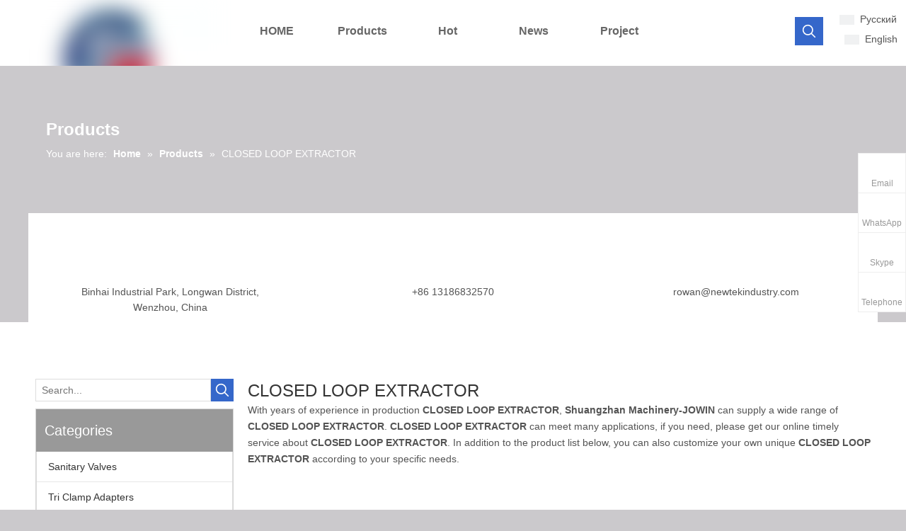

--- FILE ---
content_type: text/html;charset=utf-8
request_url: https://www.brewingtanks.com/products/CLOSED+LOOP+EXTRACTOR.html
body_size: 70851
content:
<!DOCTYPE html> <html lang="en" prefix="og: http://ogp.me/ns#" style="height: auto;"> <head> <script>document.write=function(e){documentWrite(document.currentScript,e)};function documentWrite(documenturrentScript,e){var i=document.createElement("span");i.innerHTML=e;var o=i.querySelectorAll("script");if(o.length)o.forEach(function(t){if(t.src&&t.src!=""){var script=document.createElement("script");script.src=t.src;document.body.appendChild(script)}});document.body.appendChild(i)}
window.onloadHack=function(func){if(!!!func||typeof func!=="function")return;if(document.readyState==="complete")func();else if(window.addEventListener)window.addEventListener("load",func,false);else if(window.attachEvent)window.attachEvent("onload",func,false)};</script> <title>China CLOSED LOOP EXTRACTOR manufacturers, CLOSED LOOP EXTRACTOR suppliers, CLOSED LOOP EXTRACTOR wholesaler - Shuangzhan Machinery-JOWIN</title> <meta name="keywords" content="CLOSED LOOP EXTRACTOR, china CLOSED LOOP EXTRACTOR manufacturer, CLOSED LOOP EXTRACTOR supplier, CLOSED LOOP EXTRACTOR wholesaler, CLOSED LOOP EXTRACTOR factory"/> <meta name="description" content="CLOSED LOOP EXTRACTOR on sale manufacturers, find details about CLOSED LOOP EXTRACTOR manufacturers, supplier and wholesaler - Shuangzhan Machinery-JOWIN."/> <link data-type="dns-prefetch" data-domain="5jrorwxhkkomjik.leadongcdn.com" rel="dns-prefetch" href="//5jrorwxhkkomjik.leadongcdn.com"> <link data-type="dns-prefetch" data-domain="5irorwxhkkomiik.leadongcdn.com" rel="dns-prefetch" href="//5irorwxhkkomiik.leadongcdn.com"> <link data-type="dns-prefetch" data-domain="5rrorwxhkkomrik.leadongcdn.com" rel="dns-prefetch" href="//5rrorwxhkkomrik.leadongcdn.com"> <link rel="amphtml" href="https://www.brewingtanks.com/amp/products/CLOSED+LOOP+EXTRACTOR.html"/> <link rel="canonical" href="https://www.brewingtanks.com/products/CLOSED+LOOP+EXTRACTOR.html"/> <meta http-equiv="X-UA-Compatible" content="IE=edge"/> <meta name="renderer" content="webkit"/> <meta http-equiv="Content-Type" content="text/html; charset=utf-8"/> <meta name="viewport" content="width=device-width, initial-scale=1, user-scalable=no"/> <link rel="icon" href="//5irorwxhkkomiik.leadongcdn.com/cloud/iiBqlKlpRiiSinjrikin/www-ico-la_287fd3c95005084361c088c71d4bc1ed_16X16.ico"> <link rel="stylesheet" data-type="inlineHeadStyle" href="//5irorwxhkkomiik.leadongcdn.com/phoenix/optimization/jZKUAgHoyjpB/0/inlineStyle.css?_=1768218779816"/> <template data-js-type='inlineHeadStyle' data-type='inlineStyle'><style data-inline="true" data-type="inlineHeadStyle" data-static="true">.sitewidget-rollingNews .sitewidget-bd.hidden{visibility:hidden;height:16px;overflow:hidden;width:100%}.txtMarquee-top li{position:relative;line-height:24px}.rolling-pic img{margin-bottom:5px}.rolling-pic-title .title{display:block;width:226px;white-space:nowrap;overflow:hidden;text-overflow:ellipsis;text-align:justify;font-weight:bold;box-sizing:border-box}.rolling-pic-title .intro{width:100%;text-align:justify;box-sizing:border-box;position:relative}.sitewidget-rollingNews .sitewidget-bd .rolling-pic-title .cont{overflow:hidden;text-overflow:ellipsis;display:-webkit-box;-webkit-line-clamp:3;-webkit-box-orient:vertical}.follow-a{display:inline-block;margin:1px;text-align:center !important}.social-icon-greycolor,.social-icon-blackgrey,.social-icon-default{-webkit-transition:all .2s ease-in-out;-moz-transition:all .2s ease-in-out;-ms-transition:all .2s ease-in-out;-o-transition:all .2s ease-in-out;transition:all .2s ease-in-out}.prodWrap .sitewidget-bd{position:relative}.prodWrap .sitewidget-bd{position:relative}.prodWrap .prodDiv{padding:10px 15px;position:absolute;top:60px;z-index:20000;background:#fff;border:1px solid #dfdfdf;display:none;left:0;-webkit-box-shadow:#ccc 0px 0px 4px;-moz-box-shadow:#ccc 0px 0px 4px;box-shadow:#ccc 0px 0px 4px;border-radius:4px}.prodWrap .prodDivrecomend{padding:10px 15px;position:absolute;top:46px;z-index:20000;background:#fff;border:1px solid #dfdfdf;display:none;left:0;-webkit-box-shadow:#ccc 0px 0px 4px;-moz-box-shadow:#ccc 0px 0px 4px;box-shadow:#ccc 0px 0px 4px;border-radius:4px;width:460px;height:345px}.sitewidget-quicknavigation-mobilestyle .sitewidget-hd-toggleTitle .sitewidget-quicknav-settedtitle,.sitewidget-quicknavigation-mobilestyle .sitewidget-hd-toggleTitle .sitewidget-thumb,.sitewidget-quicknavigation .sitewidget-hd .sitewidget-thumb{display:none}.sitewidget-quicknavigation-mobilestyle .sitewidget-hd-toggleTitle .sitewidget-thumb{position:absolute;right:5px;height:20px;width:20px;cursor:pointer;top:50%;margin-top:-10px;line-height:20px}.sitewidget-quicknavigation .quicknav-style-vtl p{padding:0 0 0 10px;background-position:left center;background-repeat:no-repeat;text-align:left}.sitewidget-quicknavigation .quicknav-arrow-style p{background:url([data-uri])}.sitewidget-bd .paging{margin-top:20px;margin-bottom:20px}.paging-wrap .paging{display:inline-block}.sitewidget-prodlist .sitewidget-bd .paging{margin-top:0}.sitewidget-bd .paging-wrap.txtl ul.paging{text-align:left}.sitewidget-bd .paging>li{display:inline-block}.sitewidget-ft .paging>li{display:inline-block;margin-left:5px;margin-bottom:5px}.sitewidget-bd .paging>li>a,.sitewidget-bd .paging>li>span{display:inline-block;text-align:center;line-height:28px;min-width:28px;font-size:14px;color:#898989}.sitewidget-ft .paging>li>a,.sitewidget-ft .paging>li>span{display:inline-block;text-align:center;line-height:28px;min-width:28px;font-size:14px;color:#898989}.sitewidget-bd .paging>li.active>span{color:#fff;background-color:#0079c3;border:1px solid #0079c3}.sitewidget-ft .paging>li.active>span{color:#fff;background-color:#0079c3;border:1px solid #0079c3}.sitewidget-bd .paging>li+li{margin-left:5px}.sitewidget-ft .paging>li+li{margin-left:5px}.sitewidget-bd .paging>li>a{text-decoration:none;border:1px solid #c9caca}.sitewidget-ft .paging>li>a{text-decoration:none;border:1px solid #c9caca}#colorbox,#cboxOverlay,#cboxWrapper{position:absolute;top:0;left:0;z-index:9999;overflow:hidden}#cboxOverlay{position:fixed;width:100%;height:100%}#cboxOverlay{background:#000}#colorbox,#cboxContent,#cboxLoadedContent{box-sizing:content-box;-moz-box-sizing:content-box;-webkit-box-sizing:content-box}#colorbox{outline:0}.prodlist-fix-num{width:100%;margin-bottom:10px}.prodlist-fix-num ul{margin-left:-10px}.prodlist-fix-num li{float:left;box-sizing:border-box;padding-left:10px;margin-bottom:10px}.prodlist-fix-fullnum3 li,.profixlist1180 .prodlist-fix-largenum3 li,.profixlist960 .prodlist-fix-mdnum3 li,.profixlist740 .prodlist-fix-sdnum3 li,.profixlist480 .prodlist-fix-pdnum3 li{width:33.33%}.prodlist-fix-num li .prodlist-box-hover{padding:5px;border:1px solid #ccc}.prodlist-fix-num li .prodlist-display{text-align:center}.prodlist-fix-num li img{max-width:100%;max-height:100%}.fa{display:inline-block;font:normal normal normal 14px/1 FontAwesome;font-size:inherit;text-rendering:auto;-webkit-font-smoothing:antialiased;-moz-osx-font-smoothing:grayscale;font-family:FontAwesome !important}body,div,dl,dt,dd,ul,ol,li,h1,h2,h3,h4,h5,h6,pre,code,form,fieldset,legend,input,textarea,p,blockquote,th,td,button,select{margin:0;padding:0}.frontend-body-canvas #backstage-headArea{position:relative;z-index:8}.row{zoom:1}.row:before,.row:after{content:" ";display:table}.col-xs-1,.col-sm-1,.col-md-1,.col-lg-1,.col-xs-2,.col-sm-2,.col-md-2,.col-lg-2,.col-xs-3,.col-sm-3,.col-md-3,.col-lg-3,.col-xs-4,.col-sm-4,.col-md-4,.col-lg-4,.col-xs-5,.col-sm-5,.col-md-5,.col-lg-5,.col-xs-6,.col-sm-6,.col-md-6,.col-lg-6,.col-xs-7,.col-sm-7,.col-md-7,.col-lg-7,.col-xs-8,.col-sm-8,.col-md-8,.col-lg-8,.col-xs-9,.col-sm-9,.col-md-9,.col-lg-9,.col-xs-10,.col-sm-10,.col-md-10,.col-lg-10,.col-xs-11,.col-sm-11,.col-md-11,.col-lg-11,.col-xs-12,.col-sm-12,.col-md-12,.col-lg-12{min-height:1px}.col-md-1,.col-md-2,.col-md-3,.col-md-4,.col-md-5,.col-md-6,.col-md-7,.col-md-8,.col-md-9,.col-md-10,.col-md-11,.col-md-12{float:left}.col-md-3{width:25%}.row>div[class^="col-"]{padding:10px 0}.row>div[class^="col-"]>div[id^="location_"]{margin:0 10px}a{text-decoration:none}fieldset,img{border:0}.col-md-6{width:50%}.fix{clear:both;zoom:1}ol,ul{list-style:none}.fix:after{display:block;clear:both;height:0;overflow:hidden;visibility:hidden;content:"."}.col-md-2{width:16.666666666666664%}.col-md-12{width:100%}.row>div.col-md-12{padding:0}.row>div.col-md-12>div[id^="location_"]{margin:0}.container .row>div.col-md-12>div[id^="location_"],.row .row>div.col-md-12>div[id^="location_"]{margin:0 10px}.sitewidget-placeholder .sitewidget-bd>div.resizee{min-height:10px}input,textarea,select{font-family:inherit;font-size:inherit;font-weight:inherit}input,textarea,select{*font-size:100%}.hide{display:none}.row:after{clear:both}.col-md-1{width:8.333333333333332%}.frontend-body-canvas #backstage-bodyArea{position:relative;z-index:7}.container{width:1200px;margin-right:auto;margin-left:auto}.container{width:980px;max-width:100%}.container{width:1200px;max-width:100%}.container:before,.container:after{content:" ";display:table}.container:after{clear:both}.col-md-4{width:33.33333333333333%;*width:33.2%}.sitewidget-hd{position:relative}h1,h2,h3,h4,h5,h6{font-weight:normal}.col-md-9{width:75%}.txtl{text-align:left}.paging-wrap .paging{display:inline-block}.sitewidget-hd .widget-show-more{position:absolute;top:50%;right:10px;line-height:1em;margin-top:-0.5em}address,caption,cite,code,dfn,em,th,var{font-style:normal;font-weight:normal}a.sitewidget-backtop{position:fixed;bottom:56px;right:12px;height:38px;width:38px;overflow:hidden;line-height:38px;background:url([data-uri]) no-repeat;text-align:center;text-indent:-99em;text-decoration:none;z-index:9}a.backToTopStyle1,a.backToTopStyle2,a.backToTopStyle3,a.backToTopStyle4,a.backToTopStyle5,a.backToTopStyle6,a.backToTopStyle7{width:60px;height:60px;background:#f0f1f2}a.backToTopStyle2{background-position:-5px -95px}.inquire-basket-listwrap{position:fixed;z-index:2147483647;right:0;bottom:0;width:230px;background-color:#fff;border:1px solid #aaa;box-shadow:0 0 8px #999}#prodInquireBasket{display:none}.shoppingBasketIcon{display:none;z-index:98;position:fixed;right:10px;bottom:120px;width:50px;height:50px;border-radius:25px;background:#7a8599;text-align:center;line-height:50px;font-size:25px;cursor:pointer}.shoppingBasketIcon{display:block}#backstage-headArea-mobile{display:none}.sitewidget-prodSearchNew-20170801181545 .colorbtn-search-box .search-box .search-fix-wrap{margin-right:32px}.sitewidget-prodSearchNew-20170801181545 .colorbtn-search-box .search-box .search-fix-wrap input[type="text"]{height:32px;line-height:32px;font-size:14px;color:#333;background-color:#fff;border:1px solid #ddd;border-radius:0}.sitewidget-prodSearchNew-20170801181545 .colorbtn-search-box .search-box .search-fix-wrap button{width:32px;height:32px;background-color:#3567ca;border-radius:0}.sitewidget-prodSearchNew-20170801181545 .colorbtn-search-box .search-box .search-fix-wrap button .icon-svg{width:20px;height:20px;fill:#fff}.sitewidget-prodSearchNew-20190731170448 .slideLeft-search-box.search-box-wrap{height:40px}.sitewidget-prodSearchNew-20190731170448 .slideLeft-search-box .search-icon-btn{width:40px;height:40px;background-color:#3567ca;border-radius:0}.sitewidget-prodSearchNew-20190731170448 .slideLeft-search-box .search-box .search-fix-wrap button,.sitewidget-prodSearchNew-20190731170448 .slideLeft-search-box .search-icon-btn{width:40px;height:40px;background-color:#3567ca}.sitewidget-prodSearchNew-20190731170448 .slideLeft-search-box .search-box .search-fix-wrap button .icon-svg,.sitewidget-prodSearchNew-20190731170448 .slideLeft-search-box .search-icon-btn .icon-svg{width:20px;height:20px;fill:#fff}.sitewidget-prodSearchNew-20190731170448 .slideLeft-search-box .search-box{width:40px}.sitewidget-prodSearchNew-20190731170448 .slideLeft-search-box .search-box .search-fix-wrap{margin-right:40px}.sitewidget-prodSearchNew-20190731170448 .slideLeft-search-box .search-box .search-fix-wrap input[type="text"]{height:40px;line-height:40px;font-size:14px;color:#3567ca;background-color:transparent;border:1px solid #ddd}.sitewidget-prodSearchNew-20190731170448 .slideLeft-search-box .search-box .search-fix-wrap input[type="text"]::-webkit-input-placeholder{color:#3567ca}.sitewidget-prodSearchNew-20190731170448 .slideLeft-search-box .search-close-btn{height:40px;line-height:40px}.sitewidget-prodSearchNew-20190731170448 .slideLeft-search-box-prodDiv{left:auto;right:145px}.sitewidget-prodlist{position:relative;z-index:1}.sitewidget-prodlist .sitewidget-hd{position:relative}.sitewidget-prodlist .sitewidget-bd{position:relative;z-index:2}.sitewidget-prodlist .sitewidget-prodlist-description{margin-bottom:10px}.prodlist-wrap li{position:relative;font-size:inherit}.prodlist-box-hover{position:relative;-webkit-transition:background linear .3s;-moz-transition:background linear .3s;transition:background linear .3s}.prodlist-wrap li .prodlist-display{position:relative}.prodlist-wrap li .prodlist-inner{width:100%;height:100%;overflow:hidden;box-sizing:border-box}.prodlist-wrap li .prodlist-picbox{width:100%;height:100%;display:table;text-align:center}.prodlist-wrap li .prodlist-cell{display:table-cell;vertical-align:middle}.sitewidget-prodlist img{vertical-align:middle}.prodlist-wrap li .prodlist-picbox img{max-width:100%;width:100%}.sitewidget-prodlist .prodlist-special{position:absolute;right:-4px;top:10px;z-index:3;width:27px}.prodlist-parameter-wrap .prodlist-parameter-inner{padding:5px 0}.prodlist-wrap .prodlist-pro-name{line-height:1.6em;height:3.2em;overflow:hidden}.prodlist-wrap .prodlist-pro-name{display:block;font-size:14px;color:#222;text-decoration:none}.prodlist-ops-container{display:flex;flex-flow:row nowrap;align-items:center;justify-content:space-between}.sitewidget-prodlist .prodlist-btn-fresh-wrap{margin-top:10px}.prodlist-wrap .prodlist-pro-inquire{border:0;cursor:pointer}.prodlist-wrap .prodlist-pro-inquire{width:100%;height:32px;margin-right:5px;background:#999;color:#fff;font-size:14px;text-align:center}.sitewidget-prodlist .sitewidget-bd .prodlist-btn-fresh-wrap a{display:block;height:34px;line-height:34px;text-align:center;padding:0;margin:0;border:1px solid #dcdcdc;background:0;background-color:#fafafa;width:auto;white-space:nowrap;overflow:hidden}.sitewidget-prodlist .sitewidget-bd .prodlist-btn-fresh-wrap a span.btn-icon{height:34px;line-height:34px;width:34px;display:inline-block;background:url([data-uri]) no-repeat}.sitewidget-prodlist .prodlist-btn-fresh-wrap.prodlist-btn-fresh-blue .prodlist-pro-inquire .btn-icon{background-position:-50px -250px}.sitewidget-prodlist .prodlist-btn-fresh-wrap.prodlist-btn-fresh-blue .text-wrap{color:#1f69ad}.sitewidget-prodlist .sitewidget-bd .prodlist-btn-fresh-wrap a span.text-wrap{font-size:14px;display:inline-block;line-height:34px;height:34px;vertical-align:top}.sitewidget-prodlist .prodlist-special span{display:block;width:27px;height:29px;margin-bottom:4px;background:url([data-uri]) no-repeat}.sitewidget-fontIcon .font-icon-wrap{display:inline-block;box-sizing:border-box;text-align:center}.sitewidget-fontIcon .font-icon-wrap{-webkit-transition:background-color .3s;-moz-transition:background-color .3s;-ms-transition:background-color .3s;-o-transition:background-color .3s;transition:background-color .3s;-webkit-transition-property:background-color,border;transition-property:background-color,border;transition-property:background-color,border;transition-property:background-color,border;transition-property:background-color,border}.sitewidget-fontIcon .font-icon-wrap i.font-icon{-webkit-transition:color .3s;-moz-transition:color .3s;-ms-transition:color .3s;-o-transition:color .3s;transition:color .3s}.sitewidget-pictureNew .sitewidget-bd .picture-wrap{line-height:0}.sitewidget-pictureNew img{vertical-align:middle}.sitewidget-pictureNew .mobile-imgBox img{position:relative;max-width:100%}.sitewidget-pictureNew .sitewidget-bd .picture-description{line-height:1.6em}.onlineservice-fixed-translate .onlineservice-fixed-blocks-list{background-color:transparent}.sitewidget-onlineService.onlineservice-fixed-translate .onlineservice-fixed-blocks-list .onlineservice-fixed-blocks-items{width:auto;min-width:64px;height:auto;position:relative}.sitewidget-onlineService.onlineservice-fixed-translate .onlineservice-fixed-blocks-list .onlineservice-fixed-blocks-items>a{display:block;width:100%;height:100%;text-align:center;background-color:#fff;color:#999;border:1px solid #eee;box-sizing:border-box;border-bottom:0}.sitewidget-onlineService.onlineservice-fixed-translate .onlineservice-fixed-blocks-list .onlineservice-fixed-blocks-items>a i.fa{background:0;line-height:20px;font-size:20px;width:20px;height:20px;display:block;margin:0 auto;padding:8px 0 4px}.sitewidget-onlineService.onlineservice-fixed-translate .onlineservice-fixed-blocks-list .onlineservice-fixed-blocks-items>a .terminal{display:block;width:0;height:1px}.sitewidget-onlineService.onlineservice-fixed-translate .onlineservice-fixed-blocks-list .onlineservice-fixed-blocks-items>a .word{display:block;margin:0;font-size:12px;text-align:center;line-height:18px;padding:0 4px 4px}.sitewidget-onlineService.onlineservice-fixed-translate .onlineservice-fixed-blocks-list .onlineservice-fixed-blocks-tips{padding:5px 8px;background-color:#fff;border:1px solid #ccc;border-radius:4px;position:absolute;right:78px;top:6px;-webkit-transform:rotateX(90deg);transform:rotateX(90deg);-webkit-transition:all .4s;transition:all .4s;z-index:-1}.sitewidget-onlineService.onlineservice-fixed-translate .onlineservice-fixed-blocks-list .onlineservice-fixed-blocks-tips>li{width:auto;height:auto}.sitewidget-onlineService.onlineservice-fixed-translate .onlineservice-fixed-blocks-list .onlineservice-fixed-blocks-tips>li a{display:block;min-width:30px;min-height:22px;text-align:center;line-height:22px;color:#666;font-size:14px}.sitewidget-onlineService.onlineservice-fixed-translate .onlineservice-fixed-blocks-list .onlineservice-fixed-blocks-tips:after{content:"";display:inline-block;width:10px;height:10px;border:1px solid #ccc;border-color:transparent #ccc #ccc transparent;-webkit-transform:rotate(-45deg);transform:rotate(-45deg);position:absolute;right:-6px;top:10px;background-color:#fff}.sitewidget-onlineService.onlineservice-fixed-translate .onlineservice-fixed-blocks-list .onlineservice-fixed-blocks-items:last-child>a{border-bottom:1px solid #eee}.sitewidget-onlineService.onlineservice-fixed-translate .onlineservice-fixed-blocks-list .onlineservice-fixed-blocks-items>a.onlineService_t_icon i{background-position:0 -56px}.sitewidget-fontIcon.sitewidget-fontIcon-20170809142714 .sitewidget-bd{text-align:center}.sitewidget-fontIcon-20170809142714 .font-icon-wrap{border-radius:50%;width:60px;height:60px;background-color:rgba(53,103,202,0.8)}.sitewidget-fontIcon-20170809142714 .font-icon-wrap{visibility:hidden;visibility:visible\0}.sitewidget-fontIcon-20170809142714 i.font-icon{font-size:28px;color:#fff}.sitewidget-fontIcon-20170809142714 i.font-icon{line-height:60px}.sitewidget-position .sitewidget-bd{font-size:14px;line-height:2em}.sitewidget-position .sitewidget-bd a,.sitewidget-position .sitewidget-bd .sitewidget-position-current{margin:0 5px}.sitewidget-graphic .sitewidget-bd *,.sitewidget-text .sitewidget-bd *{font-size:inherit;color:inherit;line-height:normal}.hasOverflowX{overflow-x:auto;overflow-y:hidden}.sitewidget-graphic .sitewidget-bd.fix{word-break:break-word}.sitewidget-logo-20170727175721 img{filter:blur(0);transition:filter .5s ease}.sitewidget-fontIcon.sitewidget-fontIcon-20170809141421 .sitewidget-bd{text-align:center}.sitewidget-fontIcon-20170809141421 .font-icon-wrap{border-radius:50%;width:60px;height:60px;background-color:rgba(53,103,202,0.8)}.sitewidget-fontIcon-20170809141421 .font-icon-wrap{visibility:hidden;visibility:visible\0}.sitewidget-fontIcon-20170809141421 i.font-icon{font-size:30px;color:#fff}.sitewidget-fontIcon-20170809141421 i.font-icon{line-height:60px}.sitewidget-prodGroupCategory{position:relative;z-index:4}.sitewidget-prodGroupCategory .sitewidget-hd .sitewidget-prodGroupCategory-settedtitle,.sitewidget-prodGroupCategory .sitewidget-hd .sitewidget-thumb{display:none}.sitewidget-prodGroupCategory .sitewidget-hd .sitewidget-thumb{position:absolute;right:8px;height:20px;width:30px;cursor:pointer;text-align:center;top:50%;margin-top:-10px}body,.backstage-frontendpreview{background-position:top center;background-repeat:repeat;background-attachment:scroll}body,.backstage-frontendpreview{background:#f0f1f2;background-position:center top;background-repeat:no-repeat;background-attachment:fixed;background-size:contain;background-color:#cbc9cc}#outerContainer_1501064337964{background-color:#fff;border-left:0 solid #337eee;border-right:0 solid #337eee;border-top:0 solid #337eee;border-bottom:0 solid #337eee;border-top-right-radius:0;border-top-left-radius:0;border-bottom-right-radius:0;border-bottom-left-radius:0;margin-top:0;margin-bottom:0;padding-top:0;padding-bottom:0}.frontend-body-canvas #outerContainer_1501064337964 [data-type='columns']{padding-top:0;padding-bottom:0}.sitewidget-logo-20170727175721{border-left:0 solid #000;border-right:0 solid #000;border-top:0 solid #000;border-bottom:0 solid #000;border-top-right-radius:0;border-top-left-radius:0;border-bottom-right-radius:0;border-bottom-left-radius:0;margin-top:0;margin-right:0;margin-bottom:0;margin-left:0;padding-top:1px;padding-right:0;padding-bottom:0;padding-left:0}.sitewidget-bd{font-family:Arial;font-size:14px;color:#545454;font-weight:0;font-style:0;text-decoration:0;letter-spacing:0;line-height:1.7em;text-align:left}.sitewidget-bd{background-position:left top;background-repeat:repeat;background-attachment:scroll}.sitewidget-logo-20170727175721 .sitewidget-bd{border-left:0 solid #545454;border-right:0 solid #545454;border-top:0 solid #545454;border-bottom:0 solid #545454;border-top-right-radius:0;border-top-left-radius:0;border-bottom-right-radius:0;border-bottom-left-radius:0;margin-top:0;margin-right:0;margin-bottom:0;margin-left:0;padding-top:0;padding-right:0;padding-bottom:0;padding-left:0}div[class^='sitewidget-'] a{font-family:Arial;font-size:14px;color:#545454;font-weight:0;font-style:0;text-decoration:0;letter-spacing:0;line-height:1.7em;text-align:left}.sitewidget-prodSearchNew-20190731170448{height:40px;border-left:0 solid #000;border-right:0 solid #000;border-top:0 solid #000;border-bottom:0 solid #000;border-top-right-radius:0;border-top-left-radius:0;border-bottom-right-radius:0;border-bottom-left-radius:0;margin-top:0;margin-right:0;margin-bottom:0;margin-left:0;padding-top:0;padding-right:0;padding-bottom:0;padding-left:0;box-shadow:0}.sitewidget-prodSearchNew-20190731170448 .sitewidget-bd{border-left:0 solid #545454;border-right:0 solid #545454;border-top:0 solid #545454;border-bottom:0 solid #545454;border-top-right-radius:0;border-top-left-radius:0;border-bottom-right-radius:0;border-bottom-left-radius:0;margin-top:0;margin-right:0;margin-bottom:0;margin-left:0;padding-top:0;padding-right:0;padding-bottom:0;padding-left:0}#outerContainer_1501494989229{border-left:0 solid #000;border-right:0 solid #000;border-top:0 solid #000;border-bottom:0 solid #000;border-top-right-radius:0;border-top-left-radius:0;border-bottom-right-radius:0;border-bottom-left-radius:0;margin-top:0;margin-bottom:0;padding-top:0;padding-bottom:0}#outerContainer_1501494989229>.container{border-left:0 solid #000;border-right:0 solid #000;border-top:0 solid #000;border-bottom:0 solid #000;border-top-right-radius:0;border-top-left-radius:0;border-bottom-right-radius:0;border-bottom-left-radius:0;margin-top:0;margin-bottom:0;padding-top:0;padding-bottom:0}.sitewidget-text-20170731175300{border-left:0 solid #000;border-right:0 solid #000;border-top:0 solid #000;border-bottom:0 solid #000;border-top-right-radius:0;border-top-left-radius:0;border-bottom-right-radius:0;border-bottom-left-radius:0;margin-top:0;margin-right:0;margin-bottom:0;margin-left:15px;padding-top:0;padding-right:0;padding-bottom:0;padding-left:0}.sitewidget-text-20170731175300 .sitewidget-bd{border-left:0 solid #545454;border-right:0 solid #545454;border-top:0 solid #545454;border-bottom:0 solid #545454;border-top-right-radius:0;border-top-left-radius:0;border-bottom-right-radius:0;border-bottom-left-radius:0;margin-top:0;margin-right:0;margin-bottom:0;margin-left:0;padding-top:0;padding-right:0;padding-bottom:0;padding-left:0}.sitewidget-text-20170731175300 .sitewidget-bd{font-size:24px;color:#fff;font-weight:bold;font-style:0;text-decoration:0}.sitewidget-text-20170731175300 .sitewidget-bd *,.sitewidget-text-20170731175300 .sitewidget-bd{letter-spacing:0;line-height:1.7em;text-align:left}.sitewidget-position-20150126161948{border-left:0 solid #000;border-right:0 solid #000;border-top:0 solid #000;border-bottom:0 solid #000;border-top-right-radius:0;border-top-left-radius:0;border-bottom-right-radius:0;border-bottom-left-radius:0;margin-top:0;margin-right:0;margin-bottom:0;margin-left:0;padding-top:0;padding-right:15px;padding-bottom:0;padding-left:15px}.sitewidget-position-20150126161948 .sitewidget-bd{border-left:0 solid #545454;border-right:0 solid #545454;border-top:0 solid #545454;border-bottom:0 solid #545454;border-top-right-radius:0;border-top-left-radius:0;border-bottom-right-radius:0;border-bottom-left-radius:0;margin-top:0;margin-right:0;margin-bottom:0;margin-left:0;padding-top:0;padding-right:0;padding-bottom:0;padding-left:0}.sitewidget-position-20150126161948 .sitewidget-bd{font-size:14px;color:#fff;font-weight:0;font-style:0;text-decoration:0}.sitewidget-position-20150126161948 .sitewidget-bd *,.sitewidget-position-20150126161948 .sitewidget-bd{letter-spacing:0;line-height:2em;text-align:left}.sitewidget-position-20150126161948 .sitewidget-bd a{font-size:14px;color:#fff;font-weight:bold;font-style:0;text-decoration:0;letter-spacing:0;line-height:1.7em;text-align:left}#outerContainer_1502262606839{border-left:0 solid #000;border-right:0 solid #000;border-top:0 solid #000;border-bottom:0 solid #000;border-top-right-radius:0;border-top-left-radius:0;border-bottom-right-radius:0;border-bottom-left-radius:0;margin-top:0;margin-bottom:0;padding-top:0;padding-bottom:0}#outerContainer_1502262606839>.container{background-color:#fff;border-left:0 solid #000;border-right:0 solid #000;border-top:0 solid #000;border-bottom:0 solid #000;border-top-right-radius:0;border-top-left-radius:0;border-bottom-right-radius:0;border-bottom-left-radius:0;margin-top:0;margin-bottom:0;padding-top:0;padding-bottom:0}.sitewidget-fontIcon-20170809141421{background-color:#fff;border-left:0 solid #ddd;border-right:0 solid #ddd;border-top:0 solid #ddd;border-bottom:0 solid #ddd;border-top-right-radius:0;border-top-left-radius:0;border-bottom-right-radius:0;border-bottom-left-radius:0;margin-top:0;margin-right:0;margin-bottom:0;margin-left:0;padding-top:20px;padding-right:20px;padding-bottom:0;padding-left:20px}.sitewidget-fontIcon-20170809141421 .sitewidget-bd{border-left:0 solid #545454;border-right:0 solid #545454;border-top:0 solid #545454;border-bottom:0 solid #545454;border-top-right-radius:0;border-top-left-radius:0;border-bottom-right-radius:0;border-bottom-left-radius:0;margin-top:0;margin-right:0;margin-bottom:0;margin-left:0;padding-top:0;padding-right:0;padding-bottom:0;padding-left:0}.sitewidget-text-20170809142841{border-left:0 solid #000;border-right:0 solid #000;border-top:0 solid #000;border-bottom:0 solid #000;border-top-right-radius:0;border-top-left-radius:0;border-bottom-right-radius:0;border-bottom-left-radius:0;margin-top:0;margin-right:0;margin-bottom:0;margin-left:0;padding-top:0;padding-right:0;padding-bottom:0;padding-left:0}.sitewidget-text-20170809142841 .sitewidget-bd{border-left:0 solid #545454;border-right:0 solid #545454;border-top:0 solid #545454;border-bottom:0 solid #545454;border-top-right-radius:0;border-top-left-radius:0;border-bottom-right-radius:0;border-bottom-left-radius:0;margin-top:0;margin-right:0;margin-bottom:0;margin-left:0;padding-top:10px;padding-right:20px;padding-bottom:0;padding-left:20px}.sitewidget-text-20170809142841 .sitewidget-bd{font-size:14px;color:#545454;font-weight:0;font-style:0;text-decoration:0}.sitewidget-text-20170809142841 .sitewidget-bd *,.sitewidget-text-20170809142841 .sitewidget-bd{letter-spacing:0;line-height:1.6em;text-align:center}.sitewidget-fontIcon-20170809142714{background-color:#fff;border-left:0 solid #ddd;border-right:0 solid #ddd;border-top:0 solid #ddd;border-bottom:0 solid #ddd;border-top-right-radius:0;border-top-left-radius:0;border-bottom-right-radius:0;border-bottom-left-radius:0;margin-top:0;margin-right:0;margin-bottom:0;margin-left:0;padding-top:20px;padding-right:20px;padding-bottom:0;padding-left:20px}.sitewidget-fontIcon-20170809142714 .sitewidget-bd{border-left:0 solid #545454;border-right:0 solid #545454;border-top:0 solid #545454;border-bottom:0 solid #545454;border-top-right-radius:0;border-top-left-radius:0;border-bottom-right-radius:0;border-bottom-left-radius:0;margin-top:0;margin-right:0;margin-bottom:0;margin-left:0;padding-top:0;padding-right:0;padding-bottom:0;padding-left:0}.sitewidget-text-20170809143004{border-left:0 solid #000;border-right:0 solid #000;border-top:0 solid #000;border-bottom:0 solid #000;border-top-right-radius:0;border-top-left-radius:0;border-bottom-right-radius:0;border-bottom-left-radius:0;margin-top:0;margin-right:0;margin-bottom:0;margin-left:0;padding-top:0;padding-right:0;padding-bottom:0;padding-left:0}.sitewidget-text-20170809143004 .sitewidget-bd{border-left:0 solid #545454;border-right:0 solid #545454;border-top:0 solid #545454;border-bottom:0 solid #545454;border-top-right-radius:0;border-top-left-radius:0;border-bottom-right-radius:0;border-bottom-left-radius:0;margin-top:0;margin-right:0;margin-bottom:0;margin-left:0;padding-top:10px;padding-right:20px;padding-bottom:0;padding-left:20px}.sitewidget-text-20170809143004 .sitewidget-bd{font-size:14px;color:#545454;font-weight:0;font-style:0;text-decoration:0}.sitewidget-text-20170809143004 .sitewidget-bd *,.sitewidget-text-20170809143004 .sitewidget-bd{letter-spacing:0;line-height:1.6em;text-align:center}.sitewidget-fontIcon-20170809142721{background-color:#fff;border-left:0 solid #ddd;border-right:0 solid #ddd;border-top:0 solid #ddd;border-bottom:0 solid #ddd;border-top-right-radius:0;border-top-left-radius:0;border-bottom-right-radius:0;border-bottom-left-radius:0;margin-top:0;margin-right:0;margin-bottom:0;margin-left:0;padding-top:20px;padding-right:20px;padding-bottom:0;padding-left:20px}.sitewidget-fontIcon-20170809142721 .sitewidget-bd{border-left:0 solid #545454;border-right:0 solid #545454;border-top:0 solid #545454;border-bottom:0 solid #545454;border-top-right-radius:0;border-top-left-radius:0;border-bottom-right-radius:0;border-bottom-left-radius:0;margin-top:0;margin-right:0;margin-bottom:0;margin-left:0;padding-top:0;padding-right:0;padding-bottom:0;padding-left:0}.sitewidget-text-20170809143100{border-left:0 solid #000;border-right:0 solid #000;border-top:0 solid #000;border-bottom:0 solid #000;border-top-right-radius:0;border-top-left-radius:0;border-bottom-right-radius:0;border-bottom-left-radius:0;margin-top:0;margin-right:0;margin-bottom:0;margin-left:0;padding-top:0;padding-right:0;padding-bottom:0;padding-left:0}.sitewidget-text-20170809143100 .sitewidget-bd{border-left:0 solid #545454;border-right:0 solid #545454;border-top:0 solid #545454;border-bottom:0 solid #545454;border-top-right-radius:0;border-top-left-radius:0;border-bottom-right-radius:0;border-bottom-left-radius:0;margin-top:0;margin-right:0;margin-bottom:0;margin-left:0;padding-top:10px;padding-right:20px;padding-bottom:0;padding-left:20px}.sitewidget-text-20170809143100 .sitewidget-bd{font-size:14px;color:#545454;font-weight:0;font-style:0;text-decoration:0}.sitewidget-text-20170809143100 .sitewidget-bd *,.sitewidget-text-20170809143100 .sitewidget-bd{letter-spacing:0;line-height:1.6em;text-align:center}#outerContainer_1501495149691{background-color:#fff;border-left:0 solid #000;border-right:0 solid #000;border-top:0 solid #000;border-bottom:0 solid #000;border-top-right-radius:0;border-top-left-radius:0;border-bottom-right-radius:0;border-bottom-left-radius:0;margin-top:0;margin-bottom:0;padding-top:0;padding-bottom:0}#outerContainer_1501495149691>.container{border-left:0 solid #000;border-right:0 solid #000;border-top:0 solid #000;border-bottom:0 solid #000;border-top-right-radius:0;border-top-left-radius:0;border-bottom-right-radius:0;border-bottom-left-radius:0;margin-top:0;margin-bottom:0;padding-top:0;padding-bottom:0}#outerContainer_1446691897271{background-color:#fff;border-left:0 solid #000;border-right:0 solid #000;border-top:0 solid #000;border-bottom:0 solid #000;border-top-right-radius:0;border-top-left-radius:0;border-bottom-right-radius:0;border-bottom-left-radius:0;margin-top:0;margin-bottom:0;padding-top:0;padding-bottom:0}#outerContainer_1446691897271>.container{border-left:0 solid #000;border-right:0 solid #000;border-top:0 solid #000;border-bottom:0 solid #000;border-top-right-radius:0;border-top-left-radius:0;border-bottom-right-radius:0;border-bottom-left-radius:0;margin-top:0;margin-bottom:0;padding-top:0;padding-bottom:0}.sitewidget-prodSearchNew-20170801181545{border-left:0 solid #000;border-right:0 solid #000;border-top:0 solid #000;border-bottom:0 solid #000;border-top-right-radius:0;border-top-left-radius:0;border-bottom-right-radius:0;border-bottom-left-radius:0;margin-top:0;margin-right:0;margin-bottom:10px;margin-left:0;padding-top:0;padding-right:0;padding-bottom:0;padding-left:0}.sitewidget-prodSearchNew-20170801181545 .sitewidget-bd{border-left:0 solid #545454;border-right:0 solid #545454;border-top:0 solid #545454;border-bottom:0 solid #545454;border-top-right-radius:0;border-top-left-radius:0;border-bottom-right-radius:0;border-bottom-left-radius:0;margin-top:0;margin-right:0;margin-bottom:0;margin-left:0;padding-top:0;padding-right:0;padding-bottom:0;padding-left:0}.sitewidget-prodCategory-20151105105108{border-left:0 solid #ddd;border-right:0 solid #ddd;border-top:0 solid #ddd;border-bottom:0 solid #ddd;border-top-right-radius:0;border-top-left-radius:0;border-bottom-right-radius:0;border-bottom-left-radius:0;margin-top:0;margin-right:0;margin-bottom:0;margin-left:0;padding-top:0;padding-right:0;padding-bottom:0;padding-left:0;box-shadow:0}.sitewidget-hd{background-position:left top;background-repeat:repeat;background-attachment:scroll}.sitewidget-prodCategory-20151105105108 .sitewidget-hd{display:block;background-color:#3567ca;border-left:0 solid #000;border-right:0 solid #000;border-top:0 solid #000;border-bottom:0 solid #000;border-top-right-radius:0;border-top-left-radius:0;border-bottom-right-radius:0;border-bottom-left-radius:0;margin-top:0;margin-right:0;margin-bottom:0;margin-left:0;padding-top:0;padding-right:10px;padding-bottom:0;padding-left:20px}.sitewidget-hd>h2,.sitewidget-hd>h1{font-family:Arial;font-size:24px;color:#333;font-weight:0;font-style:0;text-decoration:0;letter-spacing:0;line-height:1.8em;text-align:left}.sitewidget-prodCategory-20151105105108 .sitewidget-hd>h2{font-size:20px;color:#fff;font-weight:400;letter-spacing:0;line-height:2em;text-align:left}.sitewidget-prodCategory-20151105105108 .sitewidget-bd{border-left:1px solid #ddd;border-right:1px solid #ddd;border-top:0 solid #ddd;border-bottom:1px solid #ddd;border-top-right-radius:0;border-top-left-radius:0;border-bottom-right-radius:0;border-bottom-left-radius:0;margin-top:0;margin-right:0;margin-bottom:0;margin-left:0;padding-top:0;padding-right:0;padding-bottom:0;padding-left:0}.sitewidget-prodCategory-20151105105108 .sitewidget-bd a{font-size:14px;color:#333;font-weight:0;letter-spacing:0;line-height:3em;text-align:left}.sitewidget-prodCategory-20151105105108.category-default-simple .sitewidget-bd>ul>li>a{font-size:14px;line-height:42px;color:#333}.sitewidget-prodCategory-20151105105108.category-default-simple .sitewidget-bd>ul>li>span{top:9px}.sitewidget-prodCategory-20151105105108.category-default-gray .sitewidget-bd>ul>li>span{right:16px}.sitewidget-pictureNew-20170801000223{border-left:0 solid #000;border-right:0 solid #000;border-top:0 solid #000;border-bottom:0 solid #000;border-top-right-radius:0;border-top-left-radius:0;border-bottom-right-radius:0;border-bottom-left-radius:0;margin-top:0;margin-right:0;margin-bottom:0;margin-left:0;padding-top:10px;padding-right:0;padding-bottom:0;padding-left:0}.sitewidget-pictureNew-20170801000223 .sitewidget-bd{border-left:0 solid #828282;border-right:0 solid #828282;border-top:0 solid #828282;border-bottom:0 solid #828282;border-top-right-radius:0;border-top-left-radius:0;border-bottom-right-radius:0;border-bottom-left-radius:0;margin-top:0;margin-right:0;margin-bottom:0;margin-left:0;padding-top:0;padding-right:0;padding-bottom:0;padding-left:0}.sitewidget-pictureNew-20170801000223 .sitewidget-bd{font-size:14px;color:#828282;font-weight:0;font-style:0;text-decoration:0}.sitewidget-pictureNew-20170801000223 .sitewidget-bd *,.sitewidget-pictureNew-20170801000223 .sitewidget-bd{letter-spacing:0;line-height:1.8em;text-align:center}.sitewidget-pictureNew-20170801000223 .sitewidget-bd a{font-size:24px;color:#fff;font-weight:bold;font-style:0;text-decoration:0;letter-spacing:0;line-height:1.7em;text-align:center}.sitewidget-text-20170801000230{border-left:1px solid #ddd;border-right:1px solid #ddd;border-top:0 solid #ddd;border-bottom:1px solid #ddd;border-top-right-radius:0;border-top-left-radius:0;border-bottom-right-radius:0;border-bottom-left-radius:0;margin-top:0;margin-right:0;margin-bottom:0;margin-left:0;padding-top:13px;padding-right:13px;padding-bottom:17px;padding-left:13px}.sitewidget-text-20170801000230 .sitewidget-bd{border-left:0 solid #828282;border-right:0 solid #828282;border-top:0 solid #828282;border-bottom:0 solid #828282;border-top-right-radius:0;border-top-left-radius:0;border-bottom-right-radius:0;border-bottom-left-radius:0;margin-top:0;margin-right:0;margin-bottom:0;margin-left:0;padding-top:0;padding-right:0;padding-bottom:0;padding-left:0}.sitewidget-text-20170801000230 .sitewidget-bd{font-size:14px;color:#666;font-weight:0;font-style:0;text-decoration:0}.sitewidget-text-20170801000230 .sitewidget-bd *,.sitewidget-text-20170801000230 .sitewidget-bd{letter-spacing:0;line-height:1.8em;text-align:left}.sitewidget-text-20170801000230 .sitewidget-bd a{font-size:14px;color:#666;font-weight:0;font-style:0;text-decoration:0;letter-spacing:0;line-height:1.8em;text-align:left}.sitewidget-prodListNew-20151106111644{border-left:0 solid #000;border-right:0 solid #000;border-top:0 solid #000;border-bottom:0 solid #000;border-top-right-radius:0;border-top-left-radius:0;border-bottom-right-radius:0;border-bottom-left-radius:0;margin-top:0;margin-right:0;margin-bottom:0;margin-left:0;padding-top:0;padding-right:0;padding-bottom:0;padding-left:0}.sitewidget-prodListNew-20151106111644 .sitewidget-hd{display:block;border-left:0 solid #000;border-right:0 solid #000;border-top:0 solid #000;border-bottom:0 solid #ddd;border-top-right-radius:0;border-top-left-radius:0;border-bottom-right-radius:0;border-bottom-left-radius:0;margin-top:0;margin-right:0;margin-bottom:0;margin-left:0;padding-top:0;padding-right:0;padding-bottom:0;padding-left:0}.sitewidget-prodListNew-20151106111644 .sitewidget-hd>h2,.sitewidget-prodListNew-20151106111644 .sitewidget-hd>h1{font-size:24px;color:#333;font-weight:0;font-style:0;text-decoration:0;letter-spacing:0;line-height:1.4em;text-align:left}.sitewidget-prodListNew-20151106111644 .sitewidget-bd{border-left:0 solid #545454;border-right:0 solid #545454;border-top:0 solid #545454;border-bottom:0 solid #545454;border-top-right-radius:0;border-top-left-radius:0;border-bottom-right-radius:0;border-bottom-left-radius:0;margin-top:0;margin-right:0;margin-bottom:0;margin-left:0;padding-top:0;padding-right:0;padding-bottom:0;padding-left:0}.sitewidget-prodListNew-20151106111644 .sitewidget-bd a{font-size:14px;color:#545454;font-weight:0;font-style:0;text-decoration:0;letter-spacing:0;line-height:1.7em;text-align:center}.sitewidget-prodListNew-20151106111644 .prodlist-wrap .prodlist-pro-name{height:40px !important;line-height:20px !important}.sitewidget-prodListNew-20151106111644 .sitewidget-ft .paging>li.active>span{background-color:#3567ca;border:1px solid #3567ca}#outerContainer_1571021522988{background-color:#fff;border-left:0 solid #000;border-right:0 solid #000;border-top:0 solid #000;border-bottom:0 solid #000;border-top-right-radius:0;border-top-left-radius:0;border-bottom-right-radius:0;border-bottom-left-radius:0;margin-top:0;margin-bottom:0;padding-top:0;padding-bottom:0;box-shadow:0}#outerContainer_1571021522988>.container{border-left:0 solid #000;border-right:0 solid #000;border-top:0 solid #000;border-bottom:0 solid #000;border-top-right-radius:0;border-top-left-radius:0;border-bottom-right-radius:0;border-bottom-left-radius:0;margin-top:0;margin-bottom:0;padding-top:0;padding-bottom:0}#outerContainer_1571021400889{background-color:#fff;border-left:0 solid #000;border-right:0 solid #000;border-top:0 solid #000;border-bottom:0 solid #000;border-top-right-radius:0;border-top-left-radius:0;border-bottom-right-radius:0;border-bottom-left-radius:0;margin-top:0;margin-bottom:0;padding-top:0;padding-bottom:0;box-shadow:0}#outerContainer_1571021400889>.container{border-left:0 solid #000;border-right:0 solid #000;border-top:0 solid #000;border-bottom:0 solid #000;border-top-right-radius:0;border-top-left-radius:0;border-bottom-right-radius:0;border-bottom-left-radius:0;margin-top:0;margin-bottom:0;padding-top:0;padding-bottom:0}.sitewidget-rollingNews-20191014104957{border-left:0 solid #000;border-right:0 solid #000;border-top:0 solid #000;border-bottom:0 solid #000;border-top-right-radius:0;border-top-left-radius:0;border-bottom-right-radius:0;border-bottom-left-radius:0;margin-top:0;margin-right:0;margin-bottom:0;margin-left:0;padding-top:0;padding-right:0;padding-bottom:0;padding-left:0;box-shadow:0}.sitewidget-rollingNews-20191014104957 .sitewidget-hd{display:block;border-left:0 solid #000;border-right:0 solid #000;border-top:0 solid #000;border-bottom:0 solid #000;border-top-right-radius:0;border-top-left-radius:0;border-bottom-right-radius:0;border-bottom-left-radius:0;margin-top:0;margin-right:0;margin-bottom:0;margin-left:0;padding-top:0;padding-right:0;padding-bottom:0;padding-left:0}.sitewidget-rollingNews-20191014104957 .sitewidget-bd{border-left:0 solid #545454;border-right:0 solid #545454;border-top:0 solid #545454;border-bottom:0 solid #545454;border-top-right-radius:0;border-top-left-radius:0;border-bottom-right-radius:0;border-bottom-left-radius:0;margin-top:0;margin-right:0;margin-bottom:0;margin-left:0;padding-top:5px;padding-right:0;padding-bottom:0;padding-left:20px}#outerContainer_1502262661587{background-color:#fff;border-left:0 solid #000;border-right:0 solid #000;border-top:0 solid #000;border-bottom:0 solid #000;border-top-right-radius:0;border-top-left-radius:0;border-bottom-right-radius:0;border-bottom-left-radius:0;margin-top:0;margin-bottom:0;padding-top:0;padding-bottom:0}#outerContainer_1502262661587>.container{border-left:0 solid #000;border-right:0 solid #000;border-top:0 solid #000;border-bottom:0 solid #000;border-top-right-radius:0;border-top-left-radius:0;border-bottom-right-radius:0;border-bottom-left-radius:0;margin-top:0;margin-bottom:0;padding-top:0;padding-bottom:0}#outerContainer_1501341701458{background-color:#333;border-left:0 solid #000;border-right:0 solid #000;border-top:0 solid #000;border-bottom:0 solid #000;border-top-right-radius:0;border-top-left-radius:0;border-bottom-right-radius:0;border-bottom-left-radius:0;margin-top:0;margin-bottom:0;padding-top:0;padding-bottom:0}#outerContainer_1501341701458>.container{background-color:#fff;border-left:0 solid #000;border-right:0 solid #000;border-top:0 solid #000;border-bottom:0 solid #000;border-top-right-radius:0;border-top-left-radius:0;border-bottom-right-radius:0;border-bottom-left-radius:0;margin-top:0;margin-bottom:0;padding-top:0;padding-bottom:0}.sitewidget-graphicNew-20170729232715{border-left:0 solid #000;border-right:0 solid #000;border-top:0 solid #000;border-bottom:0 solid #000;border-top-right-radius:0;border-top-left-radius:0;border-bottom-right-radius:0;border-bottom-left-radius:0;margin-top:0;margin-right:0;margin-bottom:0;margin-left:0;padding-top:0;padding-right:20px;padding-bottom:5px;padding-left:20px}.sitewidget-graphicNew-20170729232715 .sitewidget-hd{display:block;border-left:0 solid #000;border-right:0 solid #000;border-top:0 solid #000;border-bottom:0 solid #000;border-top-right-radius:0;border-top-left-radius:0;border-bottom-right-radius:0;border-bottom-left-radius:0;margin-top:0;margin-right:0;margin-bottom:0;margin-left:0;padding-top:0;padding-right:0;padding-bottom:5px;padding-left:0}.sitewidget-graphicNew-20170729232715 .sitewidget-hd>h2{font-size:16px;color:#999;font-weight:bold;font-style:0;text-decoration:0;letter-spacing:0;line-height:1.8em;text-align:left}.sitewidget-graphicNew-20170729232715 .sitewidget-bd{border-left:0 solid #545454;border-right:0 solid #545454;border-top:0 solid #545454;border-bottom:0 solid #545454;border-top-right-radius:0;border-top-left-radius:0;border-bottom-right-radius:0;border-bottom-left-radius:0;margin-top:0;margin-right:0;margin-bottom:0;margin-left:0;padding-top:0;padding-right:0;padding-bottom:0;padding-left:0}.sitewidget-graphicNew-20170729232715 .sitewidget-bd{font-size:14px;color:#666;font-weight:0;font-style:0;text-decoration:0}.sitewidget-graphicNew-20170729232715 .sitewidget-bd *,.sitewidget-graphicNew-20170729232715 .sitewidget-bd{letter-spacing:0;line-height:1.7em;text-align:left}.sitewidget-follow-20190815174956{border-left:0 solid #000;border-right:0 solid #000;border-top:0 solid #000;border-bottom:0 solid #000;border-top-right-radius:0;border-top-left-radius:0;border-bottom-right-radius:0;border-bottom-left-radius:0;margin-top:0;margin-right:0;margin-bottom:0;margin-left:0;padding-top:0;padding-right:0;padding-bottom:0;padding-left:0;box-shadow:0}.sitewidget-follow-20190815174956 .sitewidget-bd{border-left:0 solid #545454;border-right:0 solid #545454;border-top:0 solid #545454;border-bottom:0 solid #545454;border-top-right-radius:0;border-top-left-radius:0;border-bottom-right-radius:0;border-bottom-left-radius:0;margin-top:0;margin-right:0;margin-bottom:0;margin-left:0;padding-top:0;padding-right:0;padding-bottom:0;padding-left:20px}.sitewidget-quickNav-20170729231820{border-left:0 solid #000;border-right:0 solid #000;border-top:0 solid #000;border-bottom:0 solid #000;border-top-right-radius:0;border-top-left-radius:0;border-bottom-right-radius:0;border-bottom-left-radius:0;margin-top:0;margin-right:0;margin-bottom:0;margin-left:0;padding-top:0;padding-right:20px;padding-bottom:0;padding-left:20px}.sitewidget-quickNav-20170729231820 .sitewidget-hd{display:block;border-left:0 solid #000;border-right:0 solid #000;border-top:0 solid #000;border-bottom:0 solid #000;border-top-right-radius:0;border-top-left-radius:0;border-bottom-right-radius:0;border-bottom-left-radius:0;margin-top:0;margin-right:0;margin-bottom:0;margin-left:0;padding-top:0;padding-right:0;padding-bottom:5px;padding-left:0}.sitewidget-quickNav-20170729231820 .sitewidget-hd>h2{font-size:16px;color:#999;font-weight:bold;font-style:0;text-decoration:0;letter-spacing:0;line-height:1.8em;text-align:left}.sitewidget-quickNav-20170729231820 .sitewidget-bd{border-left:0 solid #545454;border-right:0 solid #545454;border-top:0 solid #545454;border-bottom:0 solid #545454;border-top-right-radius:0;border-top-left-radius:0;border-bottom-right-radius:0;border-bottom-left-radius:0;margin-top:0;margin-right:0;margin-bottom:0;margin-left:0;padding-top:0;padding-right:0;padding-bottom:0;padding-left:0}.sitewidget-quickNav-20170729231820 .sitewidget-bd{font-size:14px;color:#ccc;font-weight:0;font-style:0;text-decoration:0}.sitewidget-quickNav-20170729231820 .sitewidget-bd *,.sitewidget-quickNav-20170729231820 .sitewidget-bd{letter-spacing:0;line-height:1.7em;text-align:left}.sitewidget-quickNav-20170729231820 .sitewidget-bd a{font-size:14px;color:#666;font-weight:0;font-style:0;text-decoration:0;letter-spacing:0;line-height:1.7em;text-align:left}.sitewidget-quickNav-20170729232033{border-left:0 solid #000;border-right:0 solid #000;border-top:0 solid #000;border-bottom:0 solid #000;border-top-right-radius:0;border-top-left-radius:0;border-bottom-right-radius:0;border-bottom-left-radius:0;margin-top:0;margin-right:0;margin-bottom:0;margin-left:0;padding-top:0;padding-right:20px;padding-bottom:0;padding-left:20px}.sitewidget-quickNav-20170729232033 .sitewidget-hd{display:block;border-left:0 solid #000;border-right:0 solid #000;border-top:0 solid #000;border-bottom:0 solid #000;border-top-right-radius:0;border-top-left-radius:0;border-bottom-right-radius:0;border-bottom-left-radius:0;margin-top:0;margin-right:0;margin-bottom:0;margin-left:0;padding-top:0;padding-right:0;padding-bottom:5px;padding-left:0}.sitewidget-quickNav-20170729232033 .sitewidget-hd>h2{font-size:16px;color:#999;font-weight:bold;font-style:0;text-decoration:0;letter-spacing:0;line-height:1.8em;text-align:left}.sitewidget-quickNav-20170729232033 .sitewidget-bd{border-left:0 solid #545454;border-right:0 solid #545454;border-top:0 solid #545454;border-bottom:0 solid #545454;border-top-right-radius:0;border-top-left-radius:0;border-bottom-right-radius:0;border-bottom-left-radius:0;margin-top:0;margin-right:0;margin-bottom:0;margin-left:0;padding-top:0;padding-right:0;padding-bottom:0;padding-left:0}.sitewidget-quickNav-20170729232033 .sitewidget-bd{font-size:14px;color:#ccc;font-weight:0;font-style:0;text-decoration:0}.sitewidget-quickNav-20170729232033 .sitewidget-bd *,.sitewidget-quickNav-20170729232033 .sitewidget-bd{letter-spacing:0;line-height:1.7em;text-align:left}.sitewidget-quickNav-20170729232033 .sitewidget-bd a{font-size:14px;color:#666;font-weight:0;font-style:0;text-decoration:0;letter-spacing:0;line-height:1.7em;text-align:left}.sitewidget-graphicNew-20170729232254{border-left:0 solid #000;border-right:0 solid #000;border-top:0 solid #000;border-bottom:0 solid #000;border-top-right-radius:0;border-top-left-radius:0;border-bottom-right-radius:0;border-bottom-left-radius:0;margin-top:0;margin-right:0;margin-bottom:0;margin-left:0;padding-top:0;padding-right:20px;padding-bottom:5px;padding-left:20px}.sitewidget-graphicNew-20170729232254 .sitewidget-hd{display:block;border-left:0 solid #000;border-right:0 solid #000;border-top:0 solid #000;border-bottom:0 solid #000;border-top-right-radius:0;border-top-left-radius:0;border-bottom-right-radius:0;border-bottom-left-radius:0;margin-top:0;margin-right:0;margin-bottom:0;margin-left:0;padding-top:0;padding-right:0;padding-bottom:5px;padding-left:0}.sitewidget-graphicNew-20170729232254 .sitewidget-hd>h2{font-size:16px;color:#999;font-weight:bold;font-style:0;text-decoration:0;letter-spacing:0;line-height:1.8em;text-align:left}.sitewidget-graphicNew-20170729232254 .sitewidget-bd{border-left:0 solid #545454;border-right:0 solid #545454;border-top:0 solid #545454;border-bottom:0 solid #545454;border-top-right-radius:0;border-top-left-radius:0;border-bottom-right-radius:0;border-bottom-left-radius:0;margin-top:0;margin-right:0;margin-bottom:0;margin-left:0;padding-top:0;padding-right:0;padding-bottom:0;padding-left:0}.sitewidget-graphicNew-20170729232254 .sitewidget-bd{font-size:14px;color:#666;font-weight:0;font-style:0;text-decoration:0}.sitewidget-graphicNew-20170729232254 .sitewidget-bd *,.sitewidget-graphicNew-20170729232254 .sitewidget-bd{letter-spacing:0;line-height:1.7em;text-align:left}.sitewidget-graphicNew-20170729232551{border-left:0 solid #000;border-right:0 solid #000;border-top:0 solid #000;border-bottom:0 solid #000;border-top-right-radius:0;border-top-left-radius:0;border-bottom-right-radius:0;border-bottom-left-radius:0;margin-top:0;margin-right:0;margin-bottom:0;margin-left:0;padding-top:0;padding-right:20px;padding-bottom:5px;padding-left:20px}.sitewidget-graphicNew-20170729232551 .sitewidget-hd{display:block;border-left:0 solid #000;border-right:0 solid #000;border-top:0 solid #000;border-bottom:0 solid #000;border-top-right-radius:0;border-top-left-radius:0;border-bottom-right-radius:0;border-bottom-left-radius:0;margin-top:0;margin-right:0;margin-bottom:0;margin-left:0;padding-top:0;padding-right:0;padding-bottom:5px;padding-left:0}.sitewidget-graphicNew-20170729232551 .sitewidget-hd>h2{font-size:16px;color:#999;font-weight:bold;font-style:0;text-decoration:0;letter-spacing:0;line-height:1.8em;text-align:left}.sitewidget-graphicNew-20170729232551 .sitewidget-bd{border-left:0 solid #545454;border-right:0 solid #545454;border-top:0 solid #545454;border-bottom:0 solid #545454;border-top-right-radius:0;border-top-left-radius:0;border-bottom-right-radius:0;border-bottom-left-radius:0;margin-top:0;margin-right:0;margin-bottom:0;margin-left:0;padding-top:0;padding-right:0;padding-bottom:0;padding-left:0}.sitewidget-graphicNew-20170729232551 .sitewidget-bd{font-size:14px;color:#666;font-weight:0;font-style:0;text-decoration:0}.sitewidget-graphicNew-20170729232551 .sitewidget-bd *,.sitewidget-graphicNew-20170729232551 .sitewidget-bd{letter-spacing:0;line-height:1em;text-align:left}.sitewidget-graphicNew-20170729232551 .sitewidget-bd a{font-size:14px;color:#666;font-weight:0;font-style:0;text-decoration:0;letter-spacing:0;line-height:1.6em;text-align:left}.sitewidget-text-20191023131405{border-left:0 solid #000;border-right:0 solid #000;border-top:0 solid #000;border-bottom:0 solid #000;border-top-right-radius:0;border-top-left-radius:0;border-bottom-right-radius:0;border-bottom-left-radius:0;margin-top:0;margin-right:0;margin-bottom:0;margin-left:0;padding-top:0;padding-right:0;padding-bottom:0;padding-left:0;box-shadow:0}.sitewidget-text-20191023131405 .sitewidget-bd{border-left:0 solid #545454;border-right:0 solid #545454;border-top:0 solid #545454;border-bottom:0 solid #545454;border-top-right-radius:0;border-top-left-radius:0;border-bottom-right-radius:0;border-bottom-left-radius:0;margin-top:0;margin-right:0;margin-bottom:0;margin-left:0;padding-top:0;padding-right:0;padding-bottom:0;padding-left:20px}#outerContainer_1501342687929{background-color:#333;border-left:0 solid #000;border-right:0 solid #000;border-top:0 solid #000;border-bottom:0 solid #000;border-top-right-radius:0;border-top-left-radius:0;border-bottom-right-radius:0;border-bottom-left-radius:0;margin-top:0;margin-bottom:0;padding-top:0;padding-bottom:0}#outerContainer_1501342687929>.container{background-color:#fff;border-left:0 solid #000;border-right:0 solid #000;border-top:0 solid #000;border-bottom:2px solid #222;border-top-right-radius:0;border-top-left-radius:0;border-bottom-right-radius:5px;border-bottom-left-radius:5px;margin-top:0;margin-bottom:0;padding-top:0;padding-bottom:0}#outerContainer_1501571126498{background-color:#333;border-left:0 solid #000;border-right:0 solid #000;border-top:0 solid #000;border-bottom:0 solid #000;border-top-right-radius:0;border-top-left-radius:0;border-bottom-right-radius:0;border-bottom-left-radius:0;margin-top:0;margin-bottom:0;padding-top:15px;padding-bottom:15px}#outerContainer_1501571126498>.container{border-left:0 solid #000;border-right:0 solid #000;border-top:0 solid #000;border-bottom:0 solid #000;border-top-right-radius:0;border-top-left-radius:0;border-bottom-right-radius:0;border-bottom-left-radius:0;margin-top:0;margin-bottom:0;padding-top:0;padding-bottom:0}.sitewidget-text-20151105141706{border-left:0 solid #000;border-right:0 solid #000;border-top:0 solid #000;border-bottom:0 solid #000;border-top-right-radius:0;border-top-left-radius:0;border-bottom-right-radius:0;border-bottom-left-radius:0;margin-top:0;margin-right:0;margin-bottom:0;margin-left:0;padding-top:0;padding-right:0;padding-bottom:0;padding-left:0}.sitewidget-text-20151105141706 .sitewidget-bd{border-left:0 solid #545454;border-right:0 solid #545454;border-top:0 solid #545454;border-bottom:0 solid #545454;border-top-right-radius:0;border-top-left-radius:0;border-bottom-right-radius:0;border-bottom-left-radius:0;margin-top:0;margin-right:0;margin-bottom:0;margin-left:0;padding-top:0;padding-right:0;padding-bottom:0;padding-left:0}.sitewidget-text-20151105141706 .sitewidget-bd{font-size:14px;color:#ccc;font-weight:0;font-style:0;text-decoration:0}.sitewidget-text-20151105141706 .sitewidget-bd *,.sitewidget-text-20151105141706 .sitewidget-bd{letter-spacing:0;line-height:1.7em;text-align:center}[data-type="rows"][data-level="rows"]{display:flex}.category-default-gray{border:1px solid #d6d6d6}.category-default-gray .sitewidget-hd{background-color:#999;padding-left:20px}.category-default-simple .sitewidget-hd{padding-left:0}.category-default-gray .sitewidget-hd h2{color:#fff;font-size:16px;line-height:60px}.category-default-simple .sitewidget-hd h2{font-size:20px;line-height:60px;padding-left:12px}.slight-submenu-wrap li{position:relative;padding-left:18px}.category-default-gray li{padding-left:0;border-top:1px solid #e7e7e7}.category-default-simple li{padding-left:0}.category-default-gray .slight-submenu-wrap>li:first-child{border-top:0}.category-default-gray li a{display:block;padding-left:20px;color:#333;font-size:16px}.category-default-simple .sitewidget-bd a{line-height:28px;color:#868585;font-size:14px}.category-default-gray .submenu-default-gray li a{line-height:42px;white-space:nowrap;text-overflow:ellipsis;overflow:hidden;padding-right:30px}.category-default-simple .sitewidget-bd>ul>li>a{padding-left:16px;color:#868585;font-size:16px;line-height:36px}.slight-submenu-wrap .slight-submenu-button{position:absolute;left:0;top:0;width:14px;cursor:pointer;background-position:center center;background-repeat:no-repeat}.category-default-gray li .slight-submenu-button{background:url([data-uri]) top center no-repeat;height:24px;width:26px;left:auto;right:0;top:8px}.category-default-simple li .slight-submenu-button{background:url([data-uri]) top center no-repeat;height:24px;width:20px;left:auto;right:0;top:8px}.category-default-gray li .submenu-default-gray{display:none}.category-default-gray .submenu-default-gray li:last-child a{border:0}html{-webkit-tap-highlight-color:rgba(0,0,0,0);-moz-tap-highlight-color:rgba(0,0,0,0);-ms-tap-highlight-color:rgba(0,0,0,0);-o-tap-highlight-color:rgba(0,0,0,0);tap-highlight-color:rgba(0,0,0,0)}#backstage-headArea,#backstage-headArea.off{display:block}#backstage-headArea-mobile{width:100%;position:fixed;top:0;left:0;z-index:109}#backstage-headArea-mobile,#backstage-headArea-mobile.on{display:none}.sitewidget-navigation_style-20151104153902{border-left:0 solid;border-right:0 solid;border-top:0 solid;border-bottom:0 solid;border-top-right-radius:0;border-top-left-radius:0;border-bottom-right-radius:0;border-bottom-left-radius:0;margin-top:0;margin-right:0;margin-bottom:0;margin-left:0;padding-top:0;padding-right:0;padding-bottom:0;padding-left:0}.sitewidget-navigation_style-20151104153902 .smsmart{float:right}.sitewidget-navigation_style-20151104153902 .smsmart{box-shadow:0}.sitewidget-navigation_style-20151104153902 .smsmart>.navnew-item>a{width:85px}.sitewidget-navigation_style-20151104153902 .smsmart>.navnew-item>a{letter-spacing:0;line-height:80px;text-align:center;font-size:16px;color:#666;font-weight:bold;font-style:0;text-decoration:0}.sitewidget-navigation_style-20151104153902 .smsmart>.navnew-item>a{border-left:0 solid;border-right:0 solid;border-top:0 solid;border-bottom:0 solid;border-top-right-radius:0;border-top-left-radius:0;border-bottom-right-radius:0;border-bottom-left-radius:0;margin-top:0;margin-right:0;margin-bottom:0;margin-left:0;padding-top:4px;padding-right:18px;padding-bottom:4px;padding-left:18px}.sitewidget-navigation_style-20151104153902 .smsmart>.navnew-item.on>a{background-color:#f6f6f6}.sitewidget-navigation_style-20151104153902 .smsmart>.navnew-item.on>a{letter-spacing:0;font-size:16px;color:#333;font-weight:bold;font-style:0;text-decoration:0}.sitewidget-navigation_style-20151104153902 .smsmart>.navnew-item.on>a{border-left:0 solid;border-right:0 solid;border-top:4px solid #3567ca;border-bottom:0 solid;border-top-right-radius:0;border-top-left-radius:0;border-bottom-right-radius:0;border-bottom-left-radius:0;padding-top:0;padding-right:18px;padding-bottom:4px;padding-left:18px}.sitewidget-navigation_style-20151104153902 .navnew-item>.has-submenu>.sub-arrow{display:none}.sitewidget-navigation_style-20151104153902 .smsmart .navnew-sub1{background-color:#f7f8f8;background-color:rgba(247,248,248,0.9)}.sitewidget-navigation_style-20151104153902 .smsmart .navnew-sub1{border-left:0 solid;border-right:0 solid;border-top:0 solid rgba(206,208,207,0.7);border-bottom:0 solid;border-top-right-radius:0;border-top-left-radius:0;border-bottom-right-radius:0;border-bottom-left-radius:0;margin-top:0;margin-right:0;margin-bottom:0;margin-left:0;padding-top:20px;padding-right:10px;padding-bottom:20px;padding-left:10px}.sitewidget-searchNew .slideLeft-search-box.search-box-wrap{position:relative}.sitewidget-searchNew .search-box-wrap input[type="text"],.sitewidget-searchNew .search-box-wrap button{box-sizing:border-box;border:0;display:block;background:0;padding:0;margin:0}.sitewidget-searchNew .search-box-wrap button{cursor:pointer;text-align:center;overflow:hidden;font-family:arial !important;display:flex;justify-content:center;align-items:center}.sitewidget-searchNew .slideLeft-search-box .search-icon-btn{position:absolute;right:0;top:0;z-index:1;background:url([data-uri]) \9;background-repeat:no-repeat \9;background-position:center center \9}.sitewidget-searchNew .slideLeft-search-box .search-box{overflow:hidden;position:absolute;top:0;right:0;-webkit-transition:width .4s;-moz-transition:width .4s;-ms-transition:width .4s;-o-transition:width .4s;transition:width .4s}.sitewidget-searchNew .slideLeft-search-box .search-box .search-fix-wrap{position:relative;-webkit-transition:margin-right .4s;-moz-transition:margin-right .4s;-ms-transition:margin-right .4s;-o-transition:margin-right .4s;transition:margin-right .4s}.sitewidget-searchNew .slideLeft-search-box .search-box .search-fix-wrap input[type="text"]{width:100%;text-indent:8px}.sitewidget-searchNew .slideLeft-search-box .search-box .search-fix-wrap button{position:absolute;top:0;left:100%}.sitewidget-searchNew .slideLeft-search-box .search-box .search-fix-wrap button{background:url([data-uri]) \9;background-repeat:no-repeat \9;background-position:center center \9}.sitewidget-searchNew .slideLeft-search-box .search-close-btn{display:block;position:absolute;top:0;right:0;width:0;text-align:center;background-color:#333;background:url([data-uri]);background-position:center center;background-repeat:no-repeat;-webkit-transition:width .4s;-moz-transition:width .4s;-ms-transition:width .4s;-o-transition:width .4s;transition:width .4s}.sitewidget-searchNew .colorbtn-search-box .search-box .search-fix-wrap{position:relative}.sitewidget-searchNew .colorbtn-search-box .search-box .search-fix-wrap input[type="text"]{width:100%;text-indent:8px}.sitewidget-searchNew .colorbtn-search-box .search-box .search-fix-wrap button{position:absolute;top:0;left:100%}.sitewidget-searchNew .colorbtn-search-box .search-box .search-fix-wrap button{background:url([data-uri]) \9;background-repeat:no-repeat \9;background-position:center center \9}.onlineservice-fixed-style{position:fixed;z-index:99}.onlineservice-fixed-style{right:0;top:30%}.onlineservice-fixed-style ul{background-color:#000;fliter:alpha(opacity=30);background-color:rgba(0,0,0,0.3)}.onlineservice-fixed-style ul{border-radius:10px 0 0 10px}.sitewidget-onlineService.onlineservice-fixed-style ul li{line-height:28px;position:relative;white-space:nowrap;height:48px;width:54px}.onlineservice-fixed-style ul li i{background:url([data-uri]);background-repeat:no-repeat}.onlineservice-fixed-style ul li i{display:inline-block;width:28px;height:28px}.onlineservice-fixed-style ul .onlineService_e i{background-position:0 -111px}.onlineservice-fixed-style ul li span{margin:0 10px 0 14px}.onlineservice-fixed-style ul .onlineService_whatsApp i{background-position:0 -139px}.onlineservice-fixed-style ul .onlineService_s i{background-position:0 -28px}.onlineservice-fixed-style ul .onlineService_t i{background-position:0 -56px}.sitewidget-pictureNew .picture-description{display:inline-block;overflow:hidden;text-align:left}.sitewidget-pictureNew .pic-desc-zoom-full-border{position:absolute;top:0;left:0;width:100%;height:100%;background:#000;filter:alpha(opacity=60);background:rgba(0,0,0,0.6);transform:scale(0);-webkit-transform:scale(0);-o-transform:scale(0);-moz-transform:scale(0);transition:transform .4s ease-in-out;-moz-transition:transform .4s ease-in-out;-webkit-transition:transform .4s ease-in-out;-o-transition:transform .4s ease-in-out}.sitewidget-pictureNew .picture-description-table{display:table;width:100%;height:100%;overflow:hidden}.sitewidget-pictureNew .pic-desc-zoom-full-border .picture-description-table{box-sizing:border-box;padding:25px}.sitewidget-pictureNew .picture-description-cell{display:table-cell;padding:6px;vertical-align:middle}.sitewidget-pictureNew .pic-desc-zoom-full-border .picture-description-cell{border:1px solid #fff}.sitewidget-fontIcon.sitewidget-fontIcon-20170809142721 .sitewidget-bd{text-align:center}.sitewidget-fontIcon-20170809142721 .font-icon-wrap{border-radius:50%;width:60px;height:60px;background-color:rgba(53,103,202,0.8)}.sitewidget-fontIcon-20170809142721 .font-icon-wrap{visibility:hidden;visibility:visible\0}.sitewidget-fontIcon-20170809142721 i.font-icon{font-size:24px;color:#fff}.sitewidget-fontIcon-20170809142721 i.font-icon{line-height:60px}.sitewidget-navnew .navnew-thumb{display:none}.sitewidget-navnew .smsmart,.sitewidget-navnew .smsmart ul,.sitewidget-navnew .smsmart li{display:block;list-style:none;line-height:normal;direction:ltr;-webkit-tap-highlight-color:rgba(0,0,0,0)}.sitewidget-navnew .smsmart{margin-left:auto;margin-right:auto}.sitewidget-navnew .smsmart{max-width:1180px}.sitewidget-navnew .smsmart.navnew-item-overview{display:table;width:100%}.sitewidget-navnew .smsmart.navnew-substyle3{position:relative}.sitewidget-navnew .smsmart li,.sitewidget-navnew .smsmart a{position:relative}.sitewidget-navnew .smsmart>li{float:left}.sitewidget-navnew .smsmart>li{float:left}.sitewidget-navnew .smsmart.navnew-item-overview>.navnew-item{display:table-cell;float:none}.sitewidget-navnew .smsmart a{display:block}.sitewidget-navnew .smsmart li>a{white-space:nowrap;-webkit-transition:all .3s;-moz-transition:all .3s;-ms-transition:all .3s;-o-transition:all .3s;transition:all .3s;-webkit-transition-property:color,background-color,padding-left,padding-right,margin-left,margin-right;-moz-transition-property:color,background-color,padding-left,padding-right,margin-left,margin-right;-ms-transition-property:color,background-color,padding-left,padding-right,margin-left,margin-right;-o-transition-property:color,background-color,padding-left,padding-right,margin-left,margin-right;transition-property:color,background-color,padding-left,padding-right,margin-left,margin-right}.sitewidget-navnew .smsmart.navnew-item-overview .navnew-item.on>a,.sitewidget-navnew .smsmart.navnew-item-overview .navnew-item.on>a:hover,.sitewidget-navnew .smsmart.navnew-item-overview .navnew-item>a,.sitewidget-navnew .smsmart.navnew-item-overview .navnew-item>a:hover{padding-left:0 !important;padding-right:0 !important}.sitewidget-navnew .smsmart.navnew-substyle3 .mainNav-list-static{position:static}.sitewidget-navnew a .sub-arrow{display:inline-block;width:24px;background-position:center center;background-repeat:no-repeat}.sitewidget-navnew a .sub-arrow{display:inline-block;width:24px;background-position:center center;background-repeat:no-repeat}.sitewidget-navnew .navnew-link .sub-arrow{background:url([data-uri]);background-repeat:no-repeat !important}.sitewidget-navnew .navnew-link:hover .sub-arrow,.sitewidget-navnew .navnew-item.on .navnew-link .sub-arrow,.sitewidget-navnew a.navnew-link.highlighted .sub-arrow{background:url([data-uri])}.navnew-style6 .navnew-link:hover .sub-arrow,.navnew-style6 .navnew-item.on .navnew-link .sub-arrow,.navnew-style6 a.navnew-link.highlighted .sub-arrow,.navnew-wide-style6 .navnew-link:hover .sub-arrow,.navnew-wide-style6 .navnew-item.on .navnew-link .sub-arrow,.navnew-wide-style6 a.navnew-link.highlighted .sub-arrow{background:url([data-uri])}.sitewidget-navnew .smsmart ul{display:none}.sitewidget-navnew .smsmart ul{position:absolute;z-index:10;transition:transform ease-out .2s;-webkit-transition:-webkit-transform ease-out .2s;-moz-transition:-moz-transform ease-out .2s}.sitewidget-navnew .smsmart.navnew-substyle3 .subNav-list-floor{right:0;margin-left:0 !important;font-size:0}.navnew a[href="javascript:;"]{cursor:initial !important}.sitewidget-navnew .smsmart.navnew-substyle3 .subNav-list-whiteSpace{column-gap:0;-moz-column-gap:0;-webkit-column-gap:0}.sitewidget-navnew .smsmart:after{content:"";display:block;height:0;font:0 / 0 serif;clear:both;visibility:hidden;overflow:hidden}.sitewidget-langBar .lang-bar{position:relative}.lang-bar.lang-bar-center,.lang-bar.lang-bar-center .langBar-easystyle-thumb a{text-align:center}.sitewidget-langBar .lang-bar .lang-cont{display:inline-block;margin:2px 0}.sitewidget-langBar .lang-bar .lang-cont .lang-a{text-decoration:none;display:inline-block;vertical-align:middle}.lang-sprites-slide{margin-right:4px;vertical-align:middle}.sprites{display:inline-block;width:21px;height:14px;background:#f0f1f2;background-repeat:no-repeat}.sprites-0{background-position:-252px -116px}.sitewidget-langBar .lang-bar .lang-div-mid{display:inline-block;vertical-align:middle;margin:2px}.sprites-5{background-position:-294px -64px}.social-icon-24{display:inline-block;width:25px;height:25px;vertical-align:middle}.social-icon-24.social-icon-facebook{background:#f0f1f2 no-repeat 0 0 #3b5998}.social-icon-24.social-icon-linkedin{background:#f0f1f2 no-repeat 0 -128px #007fb1}.social-icon-24.social-icon-instagram{background:#f0f1f2 no-repeat 0 -960px #3f729b}.social-icon-24.social-icon-pinterest{background:#f0f1f2 no-repeat 0 -1088px #bd081c}@media(min-width:1px) and (max-width:767px){.container{width:100%}.row>div[class^="col-"]>div[id^="location_"]{margin:0 20px}.row>div[class^="col-"]{padding:5px 0}.row>div.col-md-12{padding:0}.row>div.col-md-12>div[id^="location_"]{margin:0}.container .row>div.col-md-12>div[id^="location_"],.row .row>div.col-md-12>div[id^="location_"]{margin:0 20px}}@media(min-width:501px){.sitewidget-prodSearchNew-20190731170448 .slideLeft-search-box-prodDiv{left:auto;right:145px}}@media(min-width:1px) and (max-width:989px){.sitewidget-navigation_style-20151104153902 .smsmart{background-color:#3567ca}.sitewidget-navigation_style-20151104153902 .smsmart>.navnew-item>a{letter-spacing:0;line-height:40px;text-align:left;font-size:14px;color:#fff;font-weight:0;font-style:0;text-decoration:0}.sitewidget-navigation_style-20151104153902 .smsmart>.navnew-item>a{border-left:0 solid;border-right:0 solid;border-top:0 solid;border-bottom:0 solid;border-top-right-radius:0;border-top-left-radius:0;border-bottom-right-radius:0;border-bottom-left-radius:0;margin-top:0;margin-right:0;margin-bottom:0;margin-left:0;padding-top:0;padding-right:0;padding-bottom:0;padding-left:20px}.sitewidget-navigation_style-20151104153902 .smsmart>.navnew-item.on>a{letter-spacing:0;font-size:14px;color:#fff;font-weight:0;font-style:0;text-decoration:underline}.sitewidget-navigation_style-20151104153902 .smsmart>.navnew-item.on>a{border-left:0 solid;border-right:0 solid;border-top:0 solid;border-bottom:0 solid;border-top-right-radius:0;border-top-left-radius:0;border-bottom-right-radius:0;border-bottom-left-radius:0}}@media(min-width:1px) and (max-width:989px){.sitewidget-navigation_style-20151104153902 .smsmart .navnew-sub1{background-color:#2f5cb6}.sitewidget-navigation_style-20151104153902 .smsmart .navnew-sub1{border-left:0 solid;border-right:0 solid;border-top:0 solid;border-bottom:0 solid;border-top-right-radius:0;border-top-left-radius:0;border-bottom-right-radius:0;border-bottom-left-radius:0;margin-top:0;margin-right:0;margin-bottom:0;margin-left:0;padding-top:0;padding-right:0;padding-bottom:0;padding-left:0}}@media(min-width:1px) and (max-width:989px){.navnew-thumb{height:46px;line-height:46px;position:relative}.sitewidget-navigation_style{pointer-events:auto}}@keyframes zoomInSmall{0%{opacity:0;-webkit-transform:scale(0.6);-moz-transform:scale(0.6);-ms-transform:scale(0.6);transform:scale(0.6)}70%{-webkit-transform:scale(1.02);-moz-transform:scale(1.02);-ms-transform:scale(1.02);transform:scale(1.02)}100%{opacity:1;-webkit-transform:scale(1);-moz-transform:scale(1);-ms-transform:scale(1);transform:scale(1)}}html,body{overflow-y:initial}@media(min-width:1220px){.container{width:1200px}}</style></template> <template data-type="inlineStyle" date-js-type="style.css"> <link href="//5rrorwxhkkomrik.leadongcdn.com/theme/ioioKBplilSRlilpRikSmkioSRilSRrjniiimioikrkjm/style/style.css" type="text/css" rel="preload" as="style" onload="this.onload=null;this.rel='stylesheet'" data-theme="true"/> </template> <style>@media(min-width:990px){[data-type="rows"][data-level="rows"]{display:flex}}</style> <style id="speed3DefaultStyle">.img-default-bgc{background-color:#f0f1f2;width:100%;height:100%}.prodlist-wrap li .prodlist-cell{position:relative;padding-top:100%;width:100%}.prodlist-wrap li .prodlist-picbox img{position:absolute;width:100%;left:0;top:0}.piclist360 .prodlist-pic4-3 li .prodlist-display{max-width:100%}@media(max-width:600px){.prodlist-fix-num li{width:50% !important}}.mobile_3-small{padding-top:100%;position:relative}.mobile_3-small img{position:absolute;top:0;left:0}</style> <template id="appdStylePlace"></template> <style guid='u_d9cae813bd62413dbee04b29ac5a2ba9' emptyRender='true' placeholder='true' type='text/css'></style> <template data-type="inlineStyleDelay" date-js-type="site-res.css"> <link href="//5jrorwxhkkomjik.leadongcdn.com/site-res/ijkpKBplilSRkkomRiiSmqlpirSRiiqimolrSRrjjjnrpjliklljSRoiknjqjrlrrrRrrSj.css?1653611955281" rel="preload" as="style" onload="this.onload=null;this.rel='stylesheet'" data-extStyle="true" type="text/css" data-extAttr="20220528144324"/> </template> <style data-type="aboveTheFoldHeight">body #backstage-headArea-mobile{position:static}.outerContainer[data-type='outerContainer']{box-sizing:border-box}#outerContainer_1501064337964{height:93px;width:100%;overflow:hidden}#outerContainer_1501494989229{height:208px;width:100%;overflow:hidden}#outerContainer_1502262606839{height:154px;width:100%;overflow:hidden}#outerContainer_1501495149691{height:70px;width:100%;overflow:hidden}#outerContainer_1446691897271{height:1307px;width:100%;overflow:hidden}#outerContainer_1571021522988{height:25px;width:100%;overflow:hidden}#outerContainer_1571021400889{height:64px;width:100%;overflow:hidden}#outerContainer_1502262661587{height:35px;width:100%;overflow:hidden}#outerContainer_1501341701458{height:191px;width:100%;overflow:hidden}#outerContainer_1501342687929{height:17px;width:100%;overflow:hidden}#outerContainer_1501571126498{height:53px;width:100%;overflow:hidden}</style> <template data-js-type='style_respond' data-type='inlineStyle'></template><template data-js-type='style_head' data-type='inlineStyle'><style guid='239aedce-c44a-4d48-95ae-002e202b5684' pm_pageStaticHack='' jumpName='head' pm_styles='head' type='text/css'>.sitewidget-langBar-20190523105846 .sitewidget-bd .front-icon-box.icon-style i{font-size:16px;color:#333 !important}.sitewidget-langBar-20190523105846 .sitewidget-bd .style21 #rNpUkVvJsDnt-lang-drop-arrow{color:#333 !important}.sitewidget-langBar-20190523105846 .sitewidget-bd .style21 .lang-menu .lang-item a{color:#333 !important}.sitewidget-langBar-20190523105846 .sitewidget-bd .icon-style-i{font-size:16px;color:#333 !important}.sitewidget-langBar-20190523105846 .sitewidget-bd .lang-bar.style18.lang-style .lang-dropdown .block-iconbaseline-down{color:#333 !important}.sitewidget-langBar-20190523105846 .sitewidget-bd .lang-bar.style18.lang-style .lang-dropdown .lang-selected{color:#333 !important}.sitewidget-langBar-20190523105846 .sitewidget-bd .lang-bar.style18.lang-style .lang-dropdown .lang-menu a{color:#333 !important}.sitewidget-langBar-20190523105846 .sitewidget-bd .lang-bar.style18.lang-style .lang-dropdown .lang-menu{border-color:#333 !important}.sitewidget-langBar-20190523105846 .sitewidget-bd .lang-bar.style21.lang-style .lang-dropdown .lang-menu .menu-close-btn i{background:#0a8ef5 !important}.sitewidget-langBar-20190523105846 .sitewidget-bd .front-icon-box i{font-size:20px;color:#333 !important}.sitewidget-langBar-20190523105846 .sitewidget-bd .front-icon-box.icon-style i{font-size:20px;color:#333 !important}.sitewidget-langBar-20190523105846 .sitewidget-bd .front-icon-box i:hover{color:#333 !important}.sitewidget-prodCategory-20151105105108.category-default-simple .sitewidget-bd>ul>li>a{font-size:14px;line-height:42px;color:#333}.sitewidget-prodCategory-20151105105108.category-default-simple .sitewidget-bd>ul>li>span{top:9px}.sitewidget-prodCategory-20151105105108.category-default-gray .sitewidget-bd>ul>li>span{right:16px}.sitewidget-prodCategory-20151105105108.category-default-simple .sitewidget-bd>ul>li>a:hover{color:#3567ca}.sitewidget-prodCategory-20151105105108.category-default-simple i.list-mid-dot{top:18px;background:#333}.sitewidget-prodCategory-20151105105108.category-default-simple .sitewidget-bd>ul>li>a:hover+i.list-mid-dot{background:#3567ca}.sitewidget-prodCategory-20151105105108.category-default-simple .sitewidget-bd li.on>a{color:#3567ca !important}.sitewidget-prodCategory-20151105105108.category-default-simple .sitewidget-bd>ul>li.on>a+i.list-mid-dot{background:#3567ca}.sitewidget-prodListNew-20151106111644 .sitewidget-ft .paging>li.active>span{background-color:#3567ca;border:1px solid #3567ca}.sitewidget-prodListNew-20151106111644 .sitewidget-ft .paging>li>a:hover{color:#3567ca;border:1px solid #3567ca}.sitewidget-prodListNew-20151106111644 .prodlist-parameter-wrap .prodlist-parameter-inner{padding:10px 0 5px 0}.sitewidget-prodListNew-20151106111644 .prodlist-wrap .prodlist-pro-name{height:40px !important;line-height:20px !important}.sitewidget-prodListNew-20151106111644 .keyword_box .keyword_list a{color:!important;border-color:!important}.sitewidget-prodListNew-20151106111644 .keyword_box .keyword_list a:hover{color:!important;border-color:!important}</style></template><template data-js-type='style_respond' data-type='inlineStyle'></template><template data-js-type='style_head' data-type='inlineStyle'></template><script data-ignoreMinify="true">
	function loadInlineStyle(){
		var allInlineStyle = document.querySelectorAll("template[data-type='inlineStyle']");
		var length = document.querySelectorAll("template[data-type='inlineStyle']").length;
		for(var i = 0;i < length;i++){
			var style = allInlineStyle[i].innerHTML;
			allInlineStyle[i].outerHTML = style;
		}
	}
loadInlineStyle();
</script> <link rel='preload' as='style' onload='this.onload=null;this.rel="stylesheet"' href='https://fonts.googleapis.com/css?family=Open+Sans&display=swap' data-type='1' type='text/css' media='all'/> <script type="text/javascript" data-src="//5irorwxhkkomiik.leadongcdn.com/static/t-7qBmBKiKnookiinmjnipi/assets/script/jquery-1.11.0.concat.js"></script> <script type="text/javascript" data-src="//ld-analytics.leadongcdn.com/kmBmkKomRirSSRRQRijSloiql/ltm-web.js?v=1653720204000"></script><script type="text/x-delay-ids" data-type="delayIds" data-device="pc" data-xtype="0" data-delayIds='["nmKfVgJWdZFq","TAKpVLDfsbOq","hApUPHTMWLht","nPpfumzMqaAO","rIKfuHohWDCE","rNpUkVvJsDnt","WFAfBMKHpDsV","SCUpqrAcfDMB","TtUfLVDpYrjg","YkKAghUHfYEq","ZrfKBCOHRApq","ndpKgCOHcDFq","loKfqCZwRsML","nkKfVrtcHDnq","eqKALrZwRsDV","dWKULhEwcjAB","bmfpVhUcAaYL","aAUfqWVhloDL","VZKULgspNSAB","bPfKgrAwbNBL","cPApLrUHvihV","YNKfqVYAEHsB"]'></script> <meta name="google-site-verification" content="D2-1a-mib4UMkayX5MGJICTA76UaraJ26MvxylXl3TE"/> <template data-type='base_template'><script>(function(w,d,s,l,i){w[l]=w[l]||[];w[l].push({"gtm.start":(new Date).getTime(),event:"gtm.js"});var f=d.getElementsByTagName(s)[0],j=d.createElement(s),dl=l!="dataLayer"?"\x26l\x3d"+l:"";j.async=true;j.src="https://www.googletagmanager.com/gtm.js?id\x3d"+i+dl;f.parentNode.insertBefore(j,f)})(window,document,"script","dataLayer","GTM-WN4MX6T");</script></template> <script guid='07e6d119-e08a-478d-9a0b-ae2379ec5fd5' pm_pageStaticHack='true' jumpName='head' pm_scripts='head' type='text/javascript'>try{(function(window,undefined){var phoenixSite=window.phoenixSite||(window.phoenixSite={});phoenixSite.lanEdition="EN_US";var page=phoenixSite.page||(phoenixSite.page={});page.cdnUrl="//5rrorwxhkkomrik.leadongcdn.com";page.siteUrl="https://www.brewingtanks.com";page.lanEdition=phoenixSite.lanEdition;page._menu_prefix="";page._pId="jZKUAgHoyjpB";phoenixSite._sViewMode="true";phoenixSite._templateSupport="true";phoenixSite._singlePublish="false"})(this)}catch(e){try{console&&console.log&&console.log(e)}catch(e){}};</script> <meta name="google-site-verification" content="yc5T5TWbvuSdG_8KX1wPfHksbEC8RJVaKJWzmEcJm_w"/> <script id='u_480d03f65f1a4e6caf8dddc2b9055734' guid='u_480d03f65f1a4e6caf8dddc2b9055734' pm_script='init_top' type='text/javascript'>try{(function(window,undefined){var datalazyloadDefaultOptions=window.datalazyloadDefaultOptions||(window.datalazyloadDefaultOptions={});datalazyloadDefaultOptions["version"]="3.0.0";datalazyloadDefaultOptions["isMobileViewer"]="false";datalazyloadDefaultOptions["hasCLSOptimizeAuth"]="false";datalazyloadDefaultOptions["_version"]="3.0.0";datalazyloadDefaultOptions["isPcOptViewer"]="false"})(this);(function(window,undefined){window.__ph_optSet__='{"loadImgType":"1","isOpenFlagUA":true,"docReqType":"0","docDecrease":"1","docCallback":"1"}'})(this)}catch(e){try{console&&
console.log&&console.log(e)}catch(e){}};</script> <script id='u_2f0c159eb1e1491a8b531ad7e822f20d' guid='u_2f0c159eb1e1491a8b531ad7e822f20d' type='text/javascript'>try{var thisUrl=location.host;var referUrl=document.referrer;if(referUrl.indexOf(thisUrl)==-1)localStorage.setItem("landedPage",document.URL)}catch(e){try{console&&console.log&&console.log(e)}catch(e){}};</script> </head> <body class=" frontend-body-canvas"> <template data-js-type='globalBody' data-type='code_template'> <noscript><iframe src="https://www.googletagmanager.com/ns.html?id=GTM-WN4MX6T" height="0" width="0" style="display:none;visibility:hidden"></iframe></noscript> </template><div id='backstage-headArea' headFlag='1' class='hideForMobile'><div class="outerContainer" data-mobileBg="true" id="outerContainer_1501064337964" data-type="outerContainer" data-level="rows"><div class="container-opened" data-type="container" data-level="rows" cnttype="backstage-container-mark"><div class="row" data-type="rows" data-level="rows" data-attr-xs="null" data-attr-sm="null"><div class="col-md-3" id="column_1501064071967" data-type="columns" data-level="columns"><div id="location_1501064071970" data-type="locations" data-level="rows"><div class="backstage-stwidgets-settingwrap" scope="0" settingId="nmKfVgJWdZFq" id="component_nmKfVgJWdZFq" relationCommonId="jZKUAgHoyjpB" classAttr="sitewidget-logo-20170727175721"> <div class="sitewidget-pictureNew sitewidget-logo sitewidget-logo-20170727175721"> <div class="sitewidget-bd"> <template data-type='js_template' data-settingId='nmKfVgJWdZFq'><script type="application/ld+json">{"@context":"https://schema.org","@type":"Organization","url":"//5jrorwxhkkomjik.leadongcdn.com","logo":"//5irorwxhkkomiik.leadongcdn.com/cloud/iiBplKlpRiiSoimriploj/TIMtupian20200608105601_fuben.png"}</script></template> <style data-type='inlineHeadStyle'>.sitewidget-logo-20170727175721 span.pic-style-default,.sitewidget-logo-20170727175721 .imgBox{width:100%}.sitewidget-logo-20170727175721 .imgBox .img-default-bgc{max-width:100%;width:100%;filter:blur(15px) !important}</style> <style>.sitewidget-logo-20170727175721 img{filter:blur(0);transition:filter .5s ease}</style> <div class="picture-resize-wrap " style="position: relative; width: 100%; text-align: center; "> <span class="picture-wrap pic-style-default 666 " data-ee="" id="picture-wrap-nmKfVgJWdZFq" style="display: inline-block; position: relative;max-width: 100%;"> <a class="imgBox mobile-imgBox" style="display: inline-block; position: relative;max-width: 100%;" href="/index.html"> <img class="img-default-bgc" data-src="//5irorwxhkkomiik.leadongcdn.com/cloud/iiBplKlpRiiSoimriploj/TIMtupian20200608105601_fuben.png" src="//5irorwxhkkomiik.leadongcdn.com/cloud/iiBplKlpRiiSoimriploj/TIMtupian20200608105601_fuben-60-60.png" alt="TIM图片20200608105601_副本" title="TIM图片20200608105601_副本" phoenixLazyload='true'/> </a> </span> </div> </div> </div> </div> <script type="text/x-delay-script" data-id="nmKfVgJWdZFq" data-jsLazyloadType="1" data-alias="logo" data-jsLazyload='true' data-type="component" data-jsDepand='["//5irorwxhkkomiik.leadongcdn.com/static/t-7qBmBKiKnookiinmjnipi/assets/widget/script/plugins/jquery.lazyload.js","//5rrorwxhkkomrik.leadongcdn.com/static/t-7qBmBKiKnookiinmjnipi/assets/widget/script/compsettings/comp.logo.settings.js"]' data-jsThreshold='5' data-cssDepand='["//5jrorwxhkkomjik.leadongcdn.com/static/t-7qBmBKiKnookiinmjnipi/assets/widget/script/plugins/picture/animate.css","//5irorwxhkkomiik.leadongcdn.com/static/t-7qBmBKiKnookiinmjnipi/assets/widget/style/component/pictureNew/widget_setting_description/picture.description.css","//5rrorwxhkkomrik.leadongcdn.com/static/t-7qBmBKiKnookiinmjnipi/assets/widget/style/component/pictureNew/public/public.css"]' data-cssThreshold='5'>(function(window,$,undefined){try{(function(window,$,undefined){var respSetting={},temp;$(function(){$("#picture-wrap-nmKfVgJWdZFq").on("webkitAnimationEnd webkitTransitionEnd mozAnimationEnd MSAnimationEnd oanimationend animationend",function(){var rmClass="animated bounce zoomIn pulse rotateIn swing fadeIn bounceInDown bounceInLeft bounceInRight bounceInUp fadeInDownBig fadeInLeftBig fadeInRightBig fadeInUpBig zoomInDown zoomInLeft zoomInRight zoomInUp";$(this).removeClass(rmClass)});var version=
$.trim("20200313131553");if(!!!version)version=undefined;if(phoenixSite.phoenixCompSettings&&typeof phoenixSite.phoenixCompSettings.logo!=="undefined"&&phoenixSite.phoenixCompSettings.logo.version==version&&typeof phoenixSite.phoenixCompSettings.logo.logoLoadEffect=="function"){phoenixSite.phoenixCompSettings.logo.logoLoadEffect("nmKfVgJWdZFq",".sitewidget-logo-20170727175721","","",respSetting);if(!!phoenixSite.phoenixCompSettings.logo.version&&phoenixSite.phoenixCompSettings.logo.version!="1.0.0")loadAnimationCss();
return}var resourceUrl="//5jrorwxhkkomjik.leadongcdn.com/static/assets/widget/script/compsettings/comp.logo.settings.js?_\x3d1653611955281";if(phoenixSite&&phoenixSite.page){var cdnUrl=phoenixSite.page.cdnUrl;resourceUrl=cdnUrl+"/static/assets/widget/script/compsettings/comp.logo.settings.js?_\x3d1653611955281"}var callback=function(){phoenixSite.phoenixCompSettings.logo.logoLoadEffect("nmKfVgJWdZFq",".sitewidget-logo-20170727175721","","",respSetting);if(!!phoenixSite.phoenixCompSettings.logo.version&&
phoenixSite.phoenixCompSettings.logo.version!="1.0.0")loadAnimationCss()};if(phoenixSite.cachedScript)phoenixSite.cachedScript(resourceUrl,callback());else $.getScript(resourceUrl,callback())});function loadAnimationCss(){var link=document.createElement("link");link.rel="stylesheet";link.type="text/css";link.href="//5irorwxhkkomiik.leadongcdn.com/static/assets/widget/script/plugins/picture/animate.css?1653611955281";var head=document.getElementsByTagName("head")[0];head.appendChild(link)}try{loadTemplateImg("sitewidget-logo-20170727175721")}catch(e){try{console&&
(console.log&&console.log(e))}catch(e){}}})(window,jQuery)}catch(e){try{console&&console.log&&console.log(e)}catch(e){}}})(window,$);</script> </div></div><div class="col-md-6" id="column_1501148842718" data-type="columns" data-level="columns"><div id="location_1501148842719" data-type="locations" data-level="rows"><div class="backstage-stwidgets-settingwrap" scope="0" settingId="TAKpVLDfsbOq" id="component_TAKpVLDfsbOq" relationCommonId="jZKUAgHoyjpB" classAttr="sitewidget-navigation_style-20151104153902"> <div class="sitewidget-navigation_style sitewidget-navnew fix sitewidget-navigation_style-20151104153902 navnew-wide-style6 navnew-style6 "> <div class="navnew-thumb" style="background-color:rgb(53, 103, 202)"> <p class="navnew-thumb-title sitewidget-bd" style="color:rgb(255, 255, 255); font-size:16px;"> Menu </p> <a href="javascript:;" class="navnew-thumb-fix"> <span class="nav-thumb-ham first" style="background-color:rgb(255, 255, 255)"></span> <span class="nav-thumb-ham second" style="background-color:rgb(255, 255, 255)"></span> <span class="nav-thumb-ham third" style="background-color:rgb(255, 255, 255)"></span> </a> </div> <ul class="navnew smsmart navnew-wide-substyle3 navnew-substyle3"> <li id="parent_0" class="navnew-item navLv1 " data-visible="1"> <a id="nav_2332441" target="_self" rel="" class="navnew-link" data-currentIndex="" href="/"><i class="icon "></i><span class="text-width">HOME</span> </a> <span class="navnew-separator"></span> </li> <li id="parent_1" class="navnew-item navLv1 " data-visible="1"> <a id="nav_817281" target="_self" rel="" class="navnew-link" data-currentIndex="1" href="/products.html"><i class="icon "></i><span class="text-width">Products</span> </a> <span class="navnew-separator"></span> <ul class="navnew-sub1 subNav-list-floor fix" data-visible="1"> <li class="navnew-sub1-item navLv2" data-visible="1"> <a id="nav_891681" target="_self" rel="" class="navnew-sub1-link" data-currentIndex="" href="/Sanitary-Valves-pl577331.html"> <i class="icon "></i>Sanitary Valves</a> <ul class="navnew-sub2"> <li class=" navnew-sub2-item navLv3" data-visible="1"> <a class="navnew-sub2-link" id="nav_2303291" target="_self" rel="" data-currentIndex='' href="/Actuated-Valve-pl6387136.html"><i class="icon undefined"> </i>Actuated Valves</a> </li> <li class=" navnew-sub2-item navLv3" data-visible="1"> <a class="navnew-sub2-link" id="nav_891691" target="_self" rel="" data-currentIndex='' href="/Sanitary-Butterfly-Valve-pl566231.html"><i class="icon "> </i>Butterfly Valves</a> </li> <li class=" navnew-sub2-item navLv3" data-visible="1"> <a class="navnew-sub2-link" id="nav_891701" target="_self" rel="" data-currentIndex='' href="/Sanitary-Ball-Valve-pl556231.html"><i class="icon "> </i>Ball Valves</a> </li> <li class=" navnew-sub2-item navLv3" data-visible="1"> <a class="navnew-sub2-link" id="nav_891721" target="_self" rel="" data-currentIndex='' href="/Divert-Seat-Valve-pl536231.html"><i class="icon "> </i>Divert Valves</a> </li> <li class=" navnew-sub2-item navLv3" data-visible="1"> <a class="navnew-sub2-link" id="nav_891731" target="_self" rel="" data-currentIndex='' href="/Sanitary-Diaphragm-Valve-pl526231.html"><i class="icon "> </i>Diaphragm Valves</a> </li> <li class=" navnew-sub2-item navLv3" data-visible="1"> <a class="navnew-sub2-link" id="nav_1141001" target="_self" rel="" data-currentIndex='' href="/Sanitary-Sample-Valve-pl521350.html"><i class="icon "> </i>Sample Valve</a> </li> <li class=" navnew-sub2-item navLv3" data-visible="1"> <a class="navnew-sub2-link" id="nav_891711" target="_self" rel="" data-currentIndex='' href="/Pressure-Relief-and-Vacuum-Valve-pl546231.html"><i class="icon "> </i>Pressure Release Valves</a> </li> <li class=" navnew-sub2-item navLv3" data-visible="1"> <a class="navnew-sub2-link" id="nav_2184181" target="_self" rel="" data-currentIndex='' href="/Actuator-and-Positioner-pl6856846.html"><i class="icon undefined"> </i>Actuator and Positioner</a> </li> <li class=" navnew-sub2-item navLv3" data-visible="1"> <a class="navnew-sub2-link" id="nav_18557154" target="_self" rel="" data-currentIndex='' href="/Mini-Inline-Ball-Valve-pl559350.html"><i class="icon undefined"> </i>Mini Inline Ball Valve</a> </li> </ul> </li> <li class="navnew-sub1-item navLv2" data-visible="1"> <a id="nav_891661" target="_self" rel="" class="navnew-sub1-link" data-currentIndex="" href="/Tri-Clamp-Fittings-pl597331.html"> <i class="icon "></i>Tri Clamp Fittings</a> <ul class="navnew-sub2"> <li class=" navnew-sub2-item navLv3" data-visible="1"> <a class="navnew-sub2-link" id="nav_1140881" target="_self" rel="" data-currentIndex='' href="/Clamp-pl586220.html"><i class="icon undefined"> </i>Clamp</a> </li> <li class=" navnew-sub2-item navLv3" data-visible="1"> <a class="navnew-sub2-link" id="nav_1140891" target="_self" rel="" data-currentIndex='' href="/End-Cap-pl519400.html"><i class="icon undefined"> </i>End Cap</a> </li> <li class=" navnew-sub2-item navLv3" data-visible="1"> <a class="navnew-sub2-link" id="nav_1140901" target="_self" rel="" data-currentIndex='' href="/Clamp-Ferrule-pl529400.html"><i class="icon undefined"> </i>Clamp Ferrule</a> </li> <li class=" navnew-sub2-item navLv3" data-visible="1"> <a class="navnew-sub2-link" id="nav_1140911" target="_self" rel="" data-currentIndex='' href="/Tri-Clamp-Elbow-pl509400.html"><i class="icon undefined"> </i>Tri Clamp Elbow</a> </li> <li class=" navnew-sub2-item navLv3" data-visible="1"> <a class="navnew-sub2-link" id="nav_1140921" target="_self" rel="" data-currentIndex='' href="/Tri-Clamp-Tee-pl599400.html"><i class="icon undefined"> </i>Tri Clamp Tee</a> </li> <li class=" navnew-sub2-item navLv3" data-visible="1"> <a class="navnew-sub2-link" id="nav_1140931" target="_self" rel="" data-currentIndex='' href="/Tri-Clamp-Cross-pl589400.html"><i class="icon undefined"> </i>Tri Clamp Cross</a> </li> <li class=" navnew-sub2-item navLv3" data-visible="1"> <a class="navnew-sub2-link" id="nav_1140941" target="_self" rel="" data-currentIndex='' href="/Tri-Clamp-Reducer-pl579400.html"><i class="icon undefined"> </i>Tri Clamp Reducer</a> </li> <li class=" navnew-sub2-item navLv3" data-visible="1"> <a class="navnew-sub2-link" id="nav_1140951" target="_self" rel="" data-currentIndex='' href="/Tri-Clamp-Spool-Pipe-pl568400.html"><i class="icon undefined"> </i>Tri Clamp Spool Pipe</a> </li> </ul> </li> <li class="navnew-sub1-item navLv2" data-visible="1"> <a id="nav_891741" target="_self" rel="" class="navnew-sub1-link" data-currentIndex="" href="/Tank-Accessories-pl516231.html"> <i class="icon "></i>Tank Accessories</a> <ul class="navnew-sub2"> <li class=" navnew-sub2-item navLv3" data-visible="1"> <a class="navnew-sub2-link" id="nav_891751" target="_self" rel="" data-currentIndex='' href="/Manhole-Cover-pl506231.html"><i class="icon "> </i>Manhole Cover</a> </li> <li class=" navnew-sub2-item navLv3" data-visible="1"> <a class="navnew-sub2-link" id="nav_891761" target="_self" rel="" data-currentIndex='' href="/CIP-Cleaning-Ball-pl596231.html"><i class="icon "> </i>CIP and Sight Glass</a> </li> <li class=" navnew-sub2-item navLv3" data-visible="1"> <a class="navnew-sub2-link" id="nav_1140861" target="_self" rel="" data-currentIndex='' href=""><i class="icon undefined"> </i>Sanitary Strainer-Filter</a> </li> <li class=" navnew-sub2-item navLv3" data-visible="1"> <a class="navnew-sub2-link" id="nav_1140871" target="_self" rel="" data-currentIndex='' href="/Sight-Glass-pl511350.html"><i class="icon undefined"> </i>Sight Glass</a> </li> <li class=" navnew-sub2-item navLv3" data-visible="1"> <a class="navnew-sub2-link" id="nav_18557484" target="_self" rel="" data-currentIndex='' href="/Dome-Head-pl6551126.html"><i class="icon undefined"> </i>Dome Head</a> </li> <li class=" navnew-sub2-item navLv3" data-visible="1"> <a class="navnew-sub2-link" id="nav_18557494" target="_self" rel="" data-currentIndex='' href="/Racking-Arm-pl3480934.html"><i class="icon undefined"> </i>Racking Arm</a> </li> <li class=" navnew-sub2-item navLv3" data-visible="1"> <a class="navnew-sub2-link" id="nav_18557504" target="_self" rel="" data-currentIndex='' href="/Manometer-and-Therometer-pl564969.html"><i class="icon undefined"> </i>Manometer and Therometer</a> </li> </ul> </li> <li class="navnew-sub1-item navLv2" data-visible="1"> <a id="nav_891671" target="_self" rel="" class="navnew-sub1-link" data-currentIndex="" href="/Welding-Fittings-pl587331.html"> <i class="icon "></i>Welding Fittings</a> <ul class="navnew-sub2"> <li class=" navnew-sub2-item navLv3" data-visible="1"> <a class="navnew-sub2-link" id="nav_1140961" target="_self" rel="" data-currentIndex='' href="/Butt-Welded-Elbow-pl550350.html"><i class="icon undefined"> </i>Butt Welded Elbow</a> </li> <li class=" navnew-sub2-item navLv3" data-visible="1"> <a class="navnew-sub2-link" id="nav_1140981" target="_self" rel="" data-currentIndex='' href="/Butt-Welded-Cross-pl548400.html"><i class="icon "> </i>Butt Welded Cross</a> </li> <li class=" navnew-sub2-item navLv3" data-visible="1"> <a class="navnew-sub2-link" id="nav_1140991" target="_self" rel="" data-currentIndex='' href="/Butt-Welded-Reducer-pl538400.html"><i class="icon "> </i>Butt Welded Reducer</a> </li> <li class=" navnew-sub2-item navLv3" data-visible="1"> <a class="navnew-sub2-link" id="nav_1140971" target="_self" rel="" data-currentIndex='' href="/Butt-Welded-Tee-pl558400.html"><i class="icon undefined"> </i>Butt Welded Tee</a> </li> </ul> </li> <li class="navnew-sub1-item navLv2" data-visible="1"> <a id="nav_1363341" target="_self" rel="" class="navnew-sub1-link" data-currentIndex="" href="/European-Fittings-pl555048.html"> <i class="icon undefined"></i>European Fittings</a> <ul class="navnew-sub2"> <li class=" navnew-sub2-item navLv3" data-visible="1"> <a class="navnew-sub2-link" id="nav_1363351" target="_self" rel="" data-currentIndex='' href="/DIN-Union-pl535048.html"><i class="icon undefined"> </i>DIN Unions</a> </li> <li class=" navnew-sub2-item navLv3" data-visible="1"> <a class="navnew-sub2-link" id="nav_1363361" target="_self" rel="" data-currentIndex='' href="/IDF-and-RJT-Union-pl525048.html"><i class="icon undefined"> </i>IDF and RJT Unions</a> </li> <li class=" navnew-sub2-item navLv3" data-visible="1"> <a class="navnew-sub2-link" id="nav_1363371" target="_self" rel="" data-currentIndex='' href="/SMS-Union-pl545048.html"><i class="icon undefined"> </i>SMS Unions</a> </li> </ul> </li> <li class="navnew-sub1-item navLv2" data-visible="1"> <a id="nav_1141091" target="_self" rel="" class="navnew-sub1-link" data-currentIndex="" href="/Industrail-Valves-pl3710351.html"> <i class="icon undefined"></i>Industrail Valves</a> </li> <li class="navnew-sub1-item navLv2" data-visible="1"> <a id="nav_2753781" target="_self" rel="" class="navnew-sub1-link" data-currentIndex="" href="/Stainless-Steel-Threaded-Fittings-pl6259016.html"> <i class="icon undefined"></i>Stainless Steel Threaded Fittings</a> </li> <li class="navnew-sub1-item navLv2" data-visible="1"> <a id="nav_3999774" target="_self" rel="" class="navnew-sub1-link" data-currentIndex="" href="/SS-Vacuum-Fittings-pl3735635.html"> <i class="icon "></i>SS Vacuum Fittings</a> </li> <li class="navnew-sub1-item navLv2" data-visible="1"> <a id="nav_1141071" target="_self" rel="" class="navnew-sub1-link" data-currentIndex="" href="/Camlock-Fittings-pl548250.html"> <i class="icon undefined"></i>Camlock Fitting</a> </li> <li class="navnew-sub1-item navLv2" data-visible="1"> <a id="nav_1141081" target="_self" rel="" class="navnew-sub1-link" data-currentIndex="" href=""> <i class="icon undefined"></i>Sanitary Pipe</a> </li> <li class="navnew-sub1-item navLv2" data-visible="1"> <a id="nav_1141101" target="_self" rel="" class="navnew-sub1-link" data-currentIndex="" href="/Pumps-pl557331.html"> <i class="icon undefined"></i>Food Grade Pumps</a> </li> <li class="navnew-sub1-item navLv2" data-visible="1"> <a id="nav_3999784" target="_self" rel="" class="navnew-sub1-link" data-currentIndex="" href="/Hose-Assemblies-pl3383986.html"> <i class="icon "></i>Hose Assemblies</a> </li> <li class="navnew-sub1-item navLv2" data-visible="1"> <a id="nav_18557244" target="_self" rel="" class="navnew-sub1-link" data-currentIndex="" href="/Tri-Clamp-Adapters-pl570400.html"> <i class="icon undefined"></i>Tri Clamp Adapters</a> <ul class="navnew-sub2"> <li class=" navnew-sub2-item navLv3" data-visible="1"> <a class="navnew-sub2-link" id="nav_18557454" target="_self" rel="" data-currentIndex='' href="/BSP-Threaded-Adapter-pl539400.html"><i class="icon undefined"> </i>BSP Threaded Adapter</a> </li> <li class=" navnew-sub2-item navLv3" data-visible="1"> <a class="navnew-sub2-link" id="nav_18557464" target="_self" rel="" data-currentIndex='' href="/NPT-Threaded-Adapter-pl559400.html"><i class="icon undefined"> </i>NPT Threaded Adapter</a> </li> <li class=" navnew-sub2-item navLv3" data-visible="1"> <a class="navnew-sub2-link" id="nav_18557474" target="_self" rel="" data-currentIndex='' href="/Tri-Clamp-Hose-Adapter-pl569400.html"><i class="icon undefined"> </i>Tri Clamp Hose Adapter</a> </li> </ul> </li> </ul> </li> <li id="parent_2" class="navnew-item navLv1 " data-visible="1"> <a id="nav_17575924" target="_self" rel="" class="navnew-link" data-currentIndex="" href="javascript:;"><i class="icon "></i><span class="text-width">Hot</span> </a> <span class="navnew-separator"></span> <ul class="navnew-sub1 subNav-list-whiteSpace" subNavListSize="1"> <li class="navnew-sub1-item navLv2" data-visible="1"> <a id="nav_17575934" class="navnew-sub1-link" target="_self" rel="" data-currentIndex='' href="/Hose-Assembly.html"> <i class="icon undefined"></i>Hose Assembly</a> </li> </ul> </li> <li id="parent_3" class="navnew-item navLv1 " data-visible="1"> <a id="nav_817341" target="_self" rel="" class="navnew-link" data-currentIndex="" href="/news.html"><i class="icon "></i><span class="text-width">News</span> </a> <span class="navnew-separator"></span> </li> <li id="parent_4" class="navnew-item navLv1 " data-visible="1"> <a id="nav_817311" target="_self" rel="" class="navnew-link" data-currentIndex="" href="/case.html#jiBqrKmikrojoiilkii" anchor-link="true"><i class="icon "></i><span class="text-width">Project</span> </a> <span class="navnew-separator"></span> <ul class="navnew-sub1 subNav-list-whiteSpace" subNavListSize="2"> <li class="navnew-sub1-item navLv2" data-visible="1"> <a id="nav_3391924" class="navnew-sub1-link" target="_self" rel="" data-currentIndex='' href="/case.html"> <i class="icon undefined"></i>Case</a> </li> <li class="navnew-sub1-item navLv2" data-visible="1"> <a id="nav_3384934" class="navnew-sub1-link" target="_self" rel="" data-currentIndex='' href="/application.html"> <i class="icon undefined"></i>Application</a> </li> </ul> </li> <li id="parent_5" class="navnew-item navLv1 " data-visible="1"> <a id="nav_1007101" target="_blank" rel="" class="navnew-link" data-currentIndex="" href="/download.html"><i class="icon undefined"></i><span class="text-width">Download</span> </a> <span class="navnew-separator"></span> </li> <li id="parent_6" class="navnew-item navLv1 " data-visible="1"> <a id="nav_817331" target="_self" rel="" class="navnew-link" data-currentIndex="" href="/aboutus.html"><i class="icon "></i><span class="text-width">About Us</span> </a> <span class="navnew-separator"></span> </li> <li id="parent_7" class="navnew-item navLv1 " data-visible="1"> <a id="nav_817291" target="_self" rel="" class="navnew-link" data-currentIndex="" href="/contactus.html"><i class="icon "></i><span class="text-width">Contact Us</span> </a> <span class="navnew-separator"></span> </li> </ul> </div> </div> <script type="text/x-delay-script" data-id="TAKpVLDfsbOq" data-jsLazyloadType="1" data-alias="navigation_style" data-jsLazyload='true' data-type="component" data-jsDepand='["//5rrorwxhkkomrik.leadongcdn.com/static/t-poBpBKoKiymxlx7r/assets/widget/script/plugins/smartmenu/js/jquery.smartmenusUpdate.js","//5jrorwxhkkomjik.leadongcdn.com/static/t-niBoBKnKrqmlmp7q/assets/widget/script/compsettings/comp.navigation_style.settings.js"]' data-jsThreshold='5' data-cssDepand='["//5irorwxhkkomiik.leadongcdn.com/static/t-rkBqBKrKqjipmx7r/assets/widget/script/plugins/smartmenu/css/navigation.css"]' data-cssThreshold='5'>(function(window,$,undefined){try{$(function(){if(phoenixSite.phoenixCompSettings&&typeof phoenixSite.phoenixCompSettings.navigation_style!=="undefined"&&typeof phoenixSite.phoenixCompSettings.navigation_style.navigationStyle=="function"){phoenixSite.phoenixCompSettings.navigation_style.navigationStyle(".sitewidget-navigation_style-20151104153902","navnew-substyle3","navnew-wide-substyle3","2","0","100px","0","0");return}$.getScript("//5rrorwxhkkomrik.leadongcdn.com/static/assets/widget/script/compsettings/comp.navigation_style.settings.js?_\x3d1767865377959",
function(){phoenixSite.phoenixCompSettings.navigation_style.navigationStyle(".sitewidget-navigation_style-20151104153902","navnew-substyle3","navnew-wide-substyle3","2","0","100px","0","0")})})}catch(e){try{console&&console.log&&console.log(e)}catch(e){}}})(window,$);</script> </div></div><div class="col-md-2" id="column_1558578804668" data-type="columns" data-level="columns"><div class="row" data-type="rows" data-level="rows"><div class="col-md-12" id="column_1564564385059" data-type="columns" data-level="columns"><div id="location_1564564385062" data-type="locations" data-level="rows"><div class="backstage-stwidgets-settingwrap" id="component_hApUPHTMWLht" data-scope="0" data-settingId="hApUPHTMWLht" data-relationCommonId="jZKUAgHoyjpB" data-classAttr="sitewidget-placeHolder-20190731171258"> <div class="sitewidget-placeholder sitewidget-placeHolder-20190731171258"> <div class="sitewidget-bd"> <div class="resizee" style="height:24px"></div> </div> </div> <script type="text/x-delay-script" data-id="hApUPHTMWLht" data-jsLazyloadType="1" data-alias="placeHolder" data-jsLazyload='true' data-type="component" data-jsDepand='' data-jsThreshold='' data-cssDepand='' data-cssThreshold=''>(function(window,$,undefined){})(window,$);</script></div><div class="backstage-stwidgets-settingwrap " scope="0" settingId="nPpfumzMqaAO" id="component_nPpfumzMqaAO" relationCommonId="jZKUAgHoyjpB" classAttr="sitewidget-prodSearchNew-20190731170448"> <div class="sitewidget-searchNew sitewidget-prodSearchNew sitewidget-prodSearchNew-20190731170448 prodWrap"> <style type="text/css">.prodDiv.margin20{margin-top:20px}.sitewidget-prodSearchNew-20190731170448 .slideLeft-search-box.search-box-wrap{height:40px}.sitewidget-prodSearchNew-20190731170448 .slideLeft-search-box .search-icon-btn{width:40px;height:40px;background-color:#3567ca;border-radius:0}@media(min-width:501px){.sitewidget-prodSearchNew-20190731170448 .slideLeft-search-box-prodDiv{left:auto;right:145px}}.sitewidget-prodSearchNew-20190731170448 .slideLeft-search-box .search-box{width:40px}.sitewidget-prodSearchNew-20190731170448 .slideLeft-search-box .search-box .search-fix-wrap{margin-right:40px}.sitewidget-prodSearchNew-20190731170448 .slideLeft-search-box .search-box .search-fix-wrap input[type="text"]{height:40px;line-height:40px;font-size:14px;color:#3567ca;background-color:transparent;border:1px solid #ddd}.sitewidget-prodSearchNew-20190731170448 .slideLeft-search-box .search-box .search-fix-wrap input[type="text"]::-webkit-input-placeholder{color:#3567ca}.sitewidget-prodSearchNew-20190731170448 .slideLeft-search-box .search-box .search-fix-wrap input[type="text"]{+height:38px;+line-height:38px}.sitewidget-prodSearchNew-20190731170448 .slideLeft-search-box .search-box .search-fix-wrap button,.sitewidget-prodSearchNew-20190731170448 .slideLeft-search-box .search-icon-btn{width:40px;height:40px;background-color:#3567ca}.sitewidget-prodSearchNew-20190731170448 .slideLeft-search-box .search-box .search-fix-wrap button .icon-svg,.sitewidget-prodSearchNew-20190731170448 .slideLeft-search-box .search-icon-btn .icon-svg{width:20px;height:20px;fill:#fff}.sitewidget-prodSearchNew-20190731170448 .slideLeft-search-box .search-close-btn{height:40px;line-height:40px}.sitewidget-prodSearchNew-20190731170448 .slideLeft-search-box .search-box.open{width:285px}.sitewidget-prodSearchNew-20190731170448 .slideLeft-search-box .search-box.open .search-fix-wrap{margin-right:80px}.sitewidget-prodSearchNew-20190731170448 .slideLeft-search-box .search-close-btn.show{width:40px}@media(min-width:900px){.sitewidget-prodSearchNew-20190731170448 .positionLeft .search-keywords{line-height:40px}.sitewidget-prodSearchNew-20190731170448 .positionRight .search-keywords{line-height:40px}}.sitewidget-prodSearchNew-20190731170448 .positionDrop .search-keywords{border:1px solid #fff;border-top:0}.sitewidget-prodSearchNew-20190731170448 .positionDrop q{margin-left:10px}</style> <div class="sitewidget-bd"> <div class="search-box-wrap slideLeft-search-box"> <button class="search-icon-btn" aria-label="Hot Keywords:"> <svg class="icon-svg shape-search"> <use xlink:href="#icon-search"></use> </svg> </button> <div class="search-box "> <form action="/phoenix/admin/prod/search" method="get" novalidate> <div class="search-fix-wrap 1"> <div class="inner-container unshow-flag" style="display: none;"> <span class="inner-text unshow-flag"></span> <span class="">&nbsp;:</span> </div> <input type="text" name="searchValue" value="" placeholder="Search..." autocomplete="off" aria-label="Search..."/> <input type="hidden" name="searchProdStyle" value=""/> <input type="hidden" name="searchComponentSettingId" value="nPpfumzMqaAO"/> <button class="search-btn" type="submit"> <svg class="icon-svg shape-search"> <use xlink:href="#icon-search"></use> </svg> </button> </div> </form> </div> <a class="search-close-btn" href="javascript:;"></a> </div> <template data-type='js_template' data-settingId='nPpfumzMqaAO'><script id="prodSearch" type="application/ld+json"></script></template> <div class="prodDiv slideLeft-search-box-prodDiv "> <input type="hidden" id="prodCheckList" name="prodCheckList" value=""> <input type="hidden" id="prodCheckIdList" name="prodCheckIdList" value=""> <i class="triangle"></i> <ul class="prodUl unshow-flag" id="prodULs"> <li search="rangeAll" class="prodUlLi fontColorS0 fontColorS1hover unshow-flag" id="rangeAll" style="display: none">All</li> <li search="name" class="prodUlLi fontColorS0 fontColorS1hover unshow-flag" id="name" style="display: none">Product Name</li> <li search="keyword" class="prodUlLi fontColorS0 fontColorS1hover unshow-flag" id="keyword" style="display: none">Product Keyword</li> <li search="model" class="prodUlLi fontColorS0 fontColorS1hover unshow-flag" id="model" style="display: none">Product Model</li> <li search="summary" class="prodUlLi fontColorS0 fontColorS1hover unshow-flag" id="summary" style="display: none">Product Summary</li> <li search="desc" class="prodUlLi fontColorS0 fontColorS1hover unshow-flag" id="desc" style="display: none">Product Description</li> <li search="" class="prodUlLi fontColorS0 fontColorS1hover unshow-flag" id="all" style="display: none">Multi Field Search</li> </ul> </div> <div class="prodDivrecomend 2"> <ul class="prodUl"> </ul> </div> <svg xmlns="http://www.w3.org/2000/svg" width="0" height="0" class="hide"> <symbol id="icon-search" viewBox="0 0 1024 1024"> <path class="path1" d="M426.667 42.667q78 0 149.167 30.5t122.5 81.833 81.833 122.5 30.5 149.167q0 67-21.833 128.333t-62.167 111.333l242.333 242q12.333 12.333 12.333 30.333 0 18.333-12.167 30.5t-30.5 12.167q-18 0-30.333-12.333l-242-242.333q-50 40.333-111.333 62.167t-128.333 21.833q-78 0-149.167-30.5t-122.5-81.833-81.833-122.5-30.5-149.167 30.5-149.167 81.833-122.5 122.5-81.833 149.167-30.5zM426.667 128q-60.667 0-116 23.667t-95.333 63.667-63.667 95.333-23.667 116 23.667 116 63.667 95.333 95.333 63.667 116 23.667 116-23.667 95.333-63.667 63.667-95.333 23.667-116-23.667-116-63.667-95.333-95.333-63.667-116-23.667z"></path> </symbol> </svg> </div> </div> </div> <script type="text/x-delay-script" data-id="nPpfumzMqaAO" data-jsLazyloadType="1" data-alias="prodSearchNew" data-jsLazyload='true' data-type="component" data-jsDepand='' data-jsThreshold='5' data-cssDepand='["//5jrorwxhkkomjik.leadongcdn.com/static/t-7qBmBKiKnookiinmjnipi/assets/widget/style/component/prodSearchNew/prodSearchNew.css","//5irorwxhkkomiik.leadongcdn.com/static/t-7qBmBKiKnookiinmjnipi/assets/widget/style/component/prodsearch/prodsearch.css"]' data-cssThreshold='5'>(function(window,$,undefined){try{function setInputPadding(){console.log("diyici");var indent=$(".sitewidget-prodSearchNew-20190731170448 .search-fix-wrap .inner-container").innerWidth();if("slideLeft-search-box"=="slideLeft-search-box")if($(".sitewidget-prodSearchNew-20190731170448 .search-fix-wrap input[name\x3dsearchValue]").hasClass("isselect"))indent=indent-15;else if(!$("#component_nPpfumzMqaAO .prodWrap .search-fix-wrap input[name\x3dsearchProdStyle]").hasClass("oneSelect"))indent=indent-45;
else indent=indent-15;if("slideLeft-search-box"=="showUnder-search-box")if($(".sitewidget-prodSearchNew-20190731170448 .search-fix-wrap input[name\x3dsearchValue]").hasClass("isselect"))indent=indent-5;else if(!$("#component_nPpfumzMqaAO .prodWrap .search-fix-wrap input[name\x3dsearchProdStyle]").hasClass("oneSelect"))indent=indent-45;else indent=indent-5;if("slideLeft-search-box"=="slideLeftRight-search-box")if($(".sitewidget-prodSearchNew-20190731170448 .search-fix-wrap input[name\x3dsearchValue]").hasClass("isselect"))indent=
indent-9;else if(!$("#component_nPpfumzMqaAO .prodWrap .search-fix-wrap input[name\x3dsearchProdStyle]").hasClass("oneSelect"))indent=indent-45;else indent=indent-9;if("slideLeft-search-box"=="insideLeft-search-box"){$(".sitewidget-prodSearchNew-20190731170448 .search-fix-wrap .search-svg").css("left",0+"px");indent=indent+17;$(".sitewidget-prodSearchNew-20190731170448 .inner-container").css("left",26+"px")}$(".sitewidget-prodSearchNew-20190731170448 .search-fix-wrap input[name\x3dsearchValue]").css("padding-left",
indent+"px")}function getUrlParam(name){console.log("\u83b7\u53d6url\u53c2\u6570\u65b9\u6cd5getUrlParam-name::::::",name);var reg=new RegExp("(^|\x26)"+name+"\x3d([^\x26]*)(\x26|$)","i");var r=window.location.search.substr(1).match(reg);if(r!=null)return decodeURIComponent(r[2].replace(/\+/g,"%20"));else return null}$(function(){console.log("\u83b7\u53d6url\u53c2\u6570searchValue\u7684\u503c\u5224\u65ad\u662f\u5426\u8d4b\u503c\u7ed9input--getUrlParam::::::",getUrlParam("searchValue"));var searchValueAfter=
getUrlParam("searchValue");console.log(searchValueAfter);if(searchValueAfter!=null)$(".sitewidget-prodSearchNew-20190731170448 .search-fix-wrap input[name\x3dsearchValue]").val(searchValueAfter);$(".sitewidget-prodSearchNew-20190731170448 .search-fix-wrap input[name\x3dsearchValue]").css("text-indent","0!important");if("slideLeft-search-box"=="insideLeft-search-box"){$(".sitewidget-prodSearchNew-20190731170448 .search-fix-wrap input[name\x3dsearchValue]").css("text-indent",8);$(".sitewidget-prodSearchNew-20190731170448 .search-fix-wrap input[name\x3dsearchValue]").css("padding-left",
"26px");$(".sitewidget-prodSearchNew-20190731170448 .search-svg").css("left","0px")}var prodNows=$(".sitewidget-prodSearchNew-20190731170448 .prodDiv input[name\x3dprodCheckList]").val();var prodNow=prodNows.replace(/\s/g,"").split("\x26\x26");var prodIdss=$(".sitewidget-prodSearchNew-20190731170448 .prodDiv input[name\x3dprodCheckIdList]").val();var prodIds=prodIdss.split("\x26\x26");var prodPool=["all","desc","summary","model","keyword","name","none"];var prod=[];var prodId=[];for(var i=0;i<prodNow.length;i++){if(prodPool.indexOf(prodNow[i])==
-1)prod.push(prodNow[i]);if(prodPool.indexOf(prodNow[i])==-1)prodId.push(prodIds[i])}var prodHtml="";for(var i=0;i<prod.length;i++)prodHtml+="\x3cli search\x3d'"+prodId[i]+"' class\x3d'prodUlLi fontColorS0 fontColorS1hover' id\x3d'"+prodId[i]+"'\x3e"+prod[i]+"\x3c/li\x3e";$(".sitewidget-prodSearchNew-20190731170448 .prodDiv .prodUl").append(prodHtml)});$(function(){var url=window.location.href;try{var urlAll=window.location.search.substring(1);var urls=urlAll.split("\x26");if(urls&&urls.length==2){var searchValues=
urls[0].split("\x3d");var searchValueKey=searchValues[0];var searchValue=searchValues[1];var searchProds=urls[1].split("\x3d");var searchProdStyleKey=searchProds[0];var searchProdStyle=searchProds[1];searchValue=searchValue.replace(/\+/g," ");searchValue=decodeURIComponent(searchValue);searchProdStyle=searchProdStyle.replace(/\+/g," ");searchProdStyle=decodeURIComponent(searchProdStyle);if(searchValueKey=="searchValue"&&searchProdStyleKey=="searchProdStyle"){$(".sitewidget-prodSearchNew-20190731170448 .search-fix-wrap input[name\x3dsearchValue]").val(searchValue);
$(".sitewidget-prodSearchNew-20190731170448 .search-fix-wrap input[name\x3dsearchProdStyle]").val(searchProdStyle)}}}catch(e){}var target="http://"+window.location.host+"/phoenix/admin/prod/search?searchValue\x3d{search_term_string}";$("#prodSearch").html('{"@context": "http://schema.org","@type": "WebSite","url": "'+url+'","potentialAction": {"@type": "SearchAction", "target": "'+target+'", "query-input": "required name\x3dsearch_term_string"}}');$(".sitewidget-prodSearchNew-20190731170448 .prodDiv").parent().find(".inner-container").remove();
$('.sitewidget-prodSearchNew-20190731170448 button.search-btn[type\x3d"submit"]').bind("click",function(){if(window.fbq&&!window.fbAccessToken)window.fbq("track","Search");if(window.ttq)window.ttq.track("Search")});$(".sitewidget-prodSearchNew-20190731170448 .sitewidget-bd").focusin(function(){$(this).addClass("focus");var $templateDiv=$(".sitewidget-prodSearchNew-20190731170448"),$prodDiv=$(".sitewidget-prodSearchNew-20190731170448 .prodDiv"),$body=$("body");var prodDivHeight=$prodDiv.height(),bodyHeight=
$body.height(),templateDivHeight=$templateDiv.height(),templateDivTop=$templateDiv.offset().top,allheight=prodDivHeight+40+templateDivHeight+templateDivTop;if(bodyHeight<allheight&&bodyHeight>prodDivHeight+40+templateDivHeight){$templateDiv.find(".prodDiv").css({top:"unset",bottom:20+templateDivHeight+"px"});$prodDiv.find("i").css({top:"unset",bottom:"-10px",transform:"rotate(180deg)"})}else{$templateDiv.find(".prodDiv").attr("style","display:none");$prodDiv.find("i").attr("style","")}if($templateDiv.find(".prodDivpositionLeft").length>
0){$form=$(".sitewidget-prodSearchNew-20190731170448 .search-box form");var prodDivWidth=$prodDiv.width(),formWidth=$form.width();$templateDiv.find(".prodDiv").css({right:formWidth-prodDivWidth-32+"px"})}});$(".sitewidget-prodSearchNew-20190731170448 .sitewidget-bd").focusout(function(){$(this).removeClass("focus")});$(".sitewidget-prodSearchNew-20190731170448 .search-icon-btn").click(function(){$(this).hide();$(this).siblings(".search-close-btn").addClass("show");$(this).siblings(".search-box").addClass("open");
if($(".sitewidget-prodSearchNew-20190731170448 .search-fix-wrap input[name\x3dsearchValue]").hasClass("isselect")||$("#component_nPpfumzMqaAO .prodWrap .search-fix-wrap input[name\x3dsearchProdStyle]").hasClass("oneSelect"))$(".sitewidget-prodSearchNew-20190731170448 .inner-container").show();var t=setTimeout(function(){$(".sitewidget-prodSearchNew-20190731170448 .search-keywords").show()},400);setInputPadding()});$(".sitewidget-prodSearchNew-20190731170448 .search-close-btn").click(function(){var _this=
$(this);_this.siblings(".search-box").removeClass("open");$(".sitewidget-prodSearchNew-20190731170448 .inner-container").hide();_this.removeClass("show");$(".sitewidget-prodSearchNew-20190731170448 .search-keywords").hide();var t=setTimeout(function(){_this.siblings(".search-icon-btn").show()},400)});var height=$(".sitewidget-prodSearchNew-20190731170448 .showUnder-search-box").height()+48+"px";$(".sitewidget-prodSearchNew-20190731170448 .slideLeft-search-box-prodDiv").css("top",height)})}catch(e){try{console&&
console.log&&console.log(e)}catch(e){}}try{$(function(){$(".sitewidget-prodSearchNew-20190731170448 .inner-container").click(function(){var $templateDiv=$(".sitewidget-prodSearchNew-20190731170448"),$prodDiv=$(".sitewidget-prodSearchNew-20190731170448 .prodDiv"),$body=$("body");var prodDivHeight=$prodDiv.height(),bodyHeight=$body.height(),templateDivHeight=$templateDiv.height(),templateDivTop=$templateDiv.offset().top,allheight=prodDivHeight+40+templateDivHeight+templateDivTop;if(bodyHeight<allheight&&
bodyHeight>prodDivHeight+40+templateDivHeight){$templateDiv.find(".prodDiv").css({top:"unset",bottom:20+templateDivHeight+"px"});$prodDiv.find("i").css({top:"unset",bottom:"-10px",transform:"rotate(180deg)"})}else{$templateDiv.find(".prodDiv").attr("style","display:none");$prodDiv.find("i").attr("style","")}if($templateDiv.find(".prodDivpositionLeft").length>0){$form=$(".sitewidget-prodSearchNew-20190731170448 .search-box form");var prodDivWidth=$prodDiv.width(),formWidth=$form.width();$templateDiv.find(".prodDiv").css({right:formWidth-
prodDivWidth-32+"px"})}$(this).parents(".search-box-wrap").siblings(".prodDiv").show()});$(".sitewidget-prodSearchNew-20190731170448 .prodDiv .prodUl li").mousedown(function(){$(".sitewidget-prodSearchNew-20190731170448 .inner-container").show();$(".sitewidget-prodSearchNew-20190731170448 .search-fix-wrap input[name\x3dsearchValue]").attr("prodDivShow","1");$(".sitewidget-prodSearchNew-20190731170448 .prodDiv").parent().find(".inner-container .inner-text").text($(this).text());$(".sitewidget-prodSearchNew-20190731170448 .prodDiv").hide(100);
var searchStyle=$(this).attr("search");$(".sitewidget-prodSearchNew-20190731170448 .prodDiv").parent().find("input[name\x3dsearchProdStyle]").val(searchStyle);$(".sitewidget-prodSearchNew-20190731170448 .search-fix-wrap input[name\x3dsearchValue]").addClass("isselect");setInputPadding()});$(".sitewidget-prodSearchNew-20190731170448 .search-fix-wrap input[name\x3dsearchValue]").focus(function(){if($(this).val()===""){var prodSearch=$(".sitewidget-prodSearchNew-20190731170448 .prodDiv input[name\x3dprodCheckList]").val();
if(prodSearch=="none")$(this).parents(".search-box-wrap").siblings(".prodDiv").hide(100);else;$(this).parents(".search-box-wrap").siblings(".prodDivrecomend").hide(100)}else $(this).parents(".search-box-wrap").siblings(".prodDiv").hide(100);var prodCheckStr="".split("\x26\x26");if(prodCheckStr&&prodCheckStr.length&&prodCheckStr.length>=2)if($(this).attr("prodDivShow")!="1")$(".sitewidget-prodSearchNew-20190731170448 .prodDiv").show();if("slideLeft-search-box"=="showUnder-search-box")$(".sitewidget-prodSearchNew-20190731170448 .prodDiv").addClass("margin20")});
var oldTime=0;var newTime=0;$("#component_nPpfumzMqaAO .prodWrap .search-fix-wrap input[name\x3dsearchValue]").bind("input propertychange",function(){_this=$(this);if(_this.val()==="")_this.parents(".search-box-wrap").siblings(".prodDivrecomend").hide();else{_this.parents(".search-box-wrap").siblings(".prodDiv").hide(100);oldTime=newTime;newTime=(new Date).getTime();var theTime=newTime;setTimeout(function(){if(_this.val()!=="")if(newTime-oldTime>300||theTime==newTime){var sty=$("#component_nPpfumzMqaAO .prodWrap .search-fix-wrap input[name\x3dsearchProdStyle]").val();
$.ajax({url:"/phoenix/admin/prod/search/recommend",type:"get",dataType:"json",data:{searchValue:_this.val(),searchProdStyle:sty,searchComponentSettingId:"nPpfumzMqaAO"},success:function(xhr){$(".prodDivrecomend .prodUl").html(" ");_this.parents(".search-box-wrap").siblings(".prodDivrecomend").show();var centerBody=$(window).width()/2;var inpLeft=_this.offset().left;if(inpLeft>centerBody)_this.parents(".search-box-wrap").siblings(".prodDivrecomend").css({"right":"0","left":"initial","overflow-y":"auto"});
var prodHtml="";if(xhr.msg!=null&&xhr.msg!="")prodHtml=xhr.msg;else for(var i=0;i<xhr.length;i++)prodHtml+="\x3cli\x3e\x3ca href\x3d'"+xhr[i].prodUrl+"?searchValue\x3d"+encodeURIComponent(xhr[i].prodName.replace(/\+/g,"%20"))+"'\x3e\x3cimg src\x3d'"+xhr[i].photoUrl240+"'/\x3e\x3cspan\x3e"+xhr[i].prodName+"\x3c/span\x3e\x3c/a\x3e\x3c/li\x3e";$(".prodDivrecomend .prodUl").html(prodHtml);$(document).click(function(e){if(!_this.parents(".search-box-wrap").siblings(".prodDivrecomend")[0].contains(e.target))_this.parents(".search-box-wrap").siblings(".prodDivrecomend").hide()})}})}else;
},300)}});$("#component_nPpfumzMqaAO .prodWrap .search-fix-wrap input[name\x3dsearchValue]").blur(function(){$(this).parents(".search-box-wrap").siblings(".prodDiv").hide(100)});$(".sitewidget-prodSearchNew-20190731170448 .search-fix-wrap input[name\x3dsearchValue]").keydown(function(event){var value=$(".sitewidget-prodSearchNew-20190731170448  .search-fix-wrap input[name\x3dsearchValue]").val();var search=$(".sitewidget-prodSearchNew-20190731170448  .search-fix-wrap input[name\x3dsearchProdStyle]").val();
var flag=$(".sitewidget-prodSearchNew-20190731170448 .prodDiv .prodUl li[search\x3d"+search+"]").html()+"\uff1a";if(event.keyCode!="8")return;if(value==flag){$(".sitewidget-prodSearchNew-20190731170448  .search-fix-wrap input[name\x3dsearchValue]").val("");$(".sitewidget-prodSearchNew-20190731170448  .search-fix-wrap input[name\x3dsearchProdStyle]").val("")}})})}catch(e){try{console&&console.log&&console.log(e)}catch(e){}}})(window,$);</script> </div></div></div></div><div class="col-md-1" id="column_1558580369382" data-type="columns" data-level="columns"><div id="location_1558580369383" data-type="locations" data-level="rows"><div class="backstage-stwidgets-settingwrap" id="component_rIKfuHohWDCE" data-scope="0" data-settingId="rIKfuHohWDCE" data-relationCommonId="jZKUAgHoyjpB" data-classAttr="sitewidget-placeHolder-20190731171703"> <div class="sitewidget-placeholder sitewidget-placeHolder-20190731171703"> <div class="sitewidget-bd"> <div class="resizee" style="height:13px"></div> </div> </div> <script type="text/x-delay-script" data-id="rIKfuHohWDCE" data-jsLazyloadType="1" data-alias="placeHolder" data-jsLazyload='true' data-type="component" data-jsDepand='' data-jsThreshold='' data-cssDepand='' data-cssThreshold=''>(function(window,$,undefined){})(window,$);</script></div><div class="backstage-stwidgets-settingwrap" scope="0" settingId="rNpUkVvJsDnt" id="component_rNpUkVvJsDnt" relationCommonId="jZKUAgHoyjpB" classAttr="sitewidget-langBar-20190523105846"> <div class="sitewidget-langBar sitewidget-langBar-20190523105846"> <div class="sitewidget-bd"> <div class="lang-bar lang-bar-center "> <span class="lang-cont" data-lanCode="5" data-default="0"> <a href='https://ru.brewingtanks.com' target="" class="lang-a " target="_blank"> <div class="lang-sprites-slide sprites sprites-5"></div> <span class="langBar-lang-text">Pусский</span> </a> </span> <span class="lang-div-mid"></span> <span class="lang-cont" data-lanCode="0" data-default="0"> <a href='https://www.brewingtanks.com' target="" class="lang-a " target="_blank"> <div class="lang-sprites-slide sprites sprites-0"></div> <span class="langBar-lang-text">English</span> </a> </span> </div> </div> </div> <template data-type='js_template' data-settingId='rNpUkVvJsDnt'><script id='u_01c158fc6c9f4979819901ff41c122de' guid='u_01c158fc6c9f4979819901ff41c122de' type='text/javascript'>try{function sortableli(el,data,value){var newArr=[];if(value=="0"||value=="1"||value=="2"||value=="3"||value=="4"||value=="5"||value=="6"||value=="7"||value=="8"||value=="12"||value=="14"){for(var i=0;i<data.length;i++)el.find(".lang-cont").each(function(){if(data[i].isDefault=="0"){if($(this).attr("data-default")=="0")if($(this).attr("data-lancode")==data[i].islanCode){var cloneSpan=$(this).clone(true);newArr.push(cloneSpan)}}else if($(this).attr("data-default")=="1")if($(this).attr("data-lancode")==
data[i].islanCode){var cloneSpan=$(this).clone(true);newArr.push(cloneSpan)}});if(value=="0"||value=="6"||value=="3")var langDivMid=' \x3cspan class\x3d"lang-div-mid"\x3e|\x3c/span\x3e ';else if(value=="1"||value=="4"||value=="7"||value=="14")var langDivMid=' \x3cspan class\x3d"lang-div-mid"\x3e\x3c/span\x3e ';else if(value=="2"||value=="12"||value=="5"||value=="8")var langDivMid=' \x3cspan class\x3d"lang-div-mid"\x3e/\x3c/span\x3e ';else var langDivMid=' \x3cspan class\x3d"lang-div-mid"\x3e|\x3c/span\x3e ';
if(newArr.length>=0){el.find("span").remove();for(var i=0;i<newArr.length;i++){el.append(newArr[i]);if(i==newArr.length-1);else el.append(langDivMid)}}}else{for(var i=0;i<data.length;i++)el.find(".lang-item").each(function(){if(data[i].isDefault=="0"){if($(this).attr("data-default")=="0")if($(this).attr("data-lancode")==data[i].islanCode){var cloneSpan=$(this).clone(true);newArr.push(cloneSpan)}}else if($(this).attr("data-default")=="1")if($(this).attr("data-lancode")==data[i].islanCode){var cloneSpan=
$(this).clone(true);newArr.push(cloneSpan)}});if(newArr.length>=0){el.find(".lang-item").remove();for(var i=0;i<newArr.length;i++)if(value=="13")el.find(".langBar-easystyle-sub").append(newArr[i]);else el.find(".lang-menu").append(newArr[i])}}}$(function(){var dom=$(".sitewidget-langBar-20190523105846 .sitewidget-bd .lang-bar");var sortArr="";if(sortArr!=""&&sortArr!=undefined)sortableli(dom,sortArr,7)})}catch(e){try{console&&console.log&&console.log(e)}catch(e){}};</script></template> <script type="text/x-delay-script" data-id="rNpUkVvJsDnt" data-jsLazyloadType="1" data-alias="langBar" data-jsLazyload='true' data-type="component" data-jsDepand='' data-jsThreshold='5' data-cssDepand='["//5rrorwxhkkomrik.leadongcdn.com/static/t-okBpBKmKrmxyzy7n/assets/widget/style/component/langBar/langBar.css"]' data-cssThreshold='5'>(function(window,$,undefined){})(window,$);</script></div> </div></div></div></div></div></div><div id='backstage-headArea-mobile' class='sitewidget-mobile_showFontFamily' mobileHeadId='GrpAfUKppUYB' _mobileHeadId='GrpAfUKppUYB' headflag='1' mobileHeadNo='04'> <ul class="header-styles"> <li class="header-item"> <div class="header-style04"> <div class="nav-logo-mix-box headbox" style="background-color:none"> <div class="search-box showOn others-ele mobile_sitewidget-prodSearchNew-20190731170448 mobile_head_style_4" mobile_settingId="nPpfumzMqaAO" id="mobile_component_nPpfumzMqaAO" classAttr="mobile_sitewidget-prodSearchNew-20190731170448"> <form action="/phoenix/admin/prod/search" method="get" novalidate> <a href="javascript:;" class="search-show-input"> <svg t="1643189658294" class="icon" viewBox="0 0 1024 1024" version="1.1" xmlns="http://www.w3.org/2000/svg" p-id="7154" width="16" height="16"><path d="M453.568 94.592a358.976 358.976 0 0 1 276.352 588.032l181.312 181.44a33.408 33.408 0 0 1-44.032 49.92l-3.2-2.752-181.376-181.312a358.976 358.976 0 1 1-229.12-635.328z m0 66.816a292.16 292.16 0 1 0 0 584.32 292.16 292.16 0 0 0 0-584.32z" p-id="7155"></path></svg> </a> <div class="search-inner" style="background-color:none"> <input name="searchValue" class="black_transparent" type="text" placeholder="Search..." autocomplete="off" aria-label="searchProd"> <button class="search-btn" type="submit"> <svg t="1643189658294" class="icon" viewBox="0 0 1024 1024" version="1.1" xmlns="http://www.w3.org/2000/svg" p-id="7154" width="16" height="16"><path d="M453.568 94.592a358.976 358.976 0 0 1 276.352 588.032l181.312 181.44a33.408 33.408 0 0 1-44.032 49.92l-3.2-2.752-181.376-181.312a358.976 358.976 0 1 1-229.12-635.328z m0 66.816a292.16 292.16 0 1 0 0 584.32 292.16 292.16 0 0 0 0-584.32z" p-id="7155"></path></svg> </button> </div> </form> </div> <div class="nav-title1 nav-title" style="background-color:none"> <a class="nav-btn"> <span class="nav-btn-open04"> <svg t="1642996883892" class="icon" viewBox="0 0 1024 1024" version="1.1" xmlns="http://www.w3.org/2000/svg" p-id="5390" width="16" height="16"><path d="M875.904 799.808c19.2 0 34.752 17.024 34.752 37.952 0 19.456-13.44 35.456-30.72 37.696l-4.032 0.256H102.08c-19.2 0-34.752-17.024-34.752-37.952 0-19.456 13.44-35.456 30.72-37.696l4.032-0.256h773.824z m0-325.056c19.2 0 34.752 16.96 34.752 37.952 0 19.392-13.44 35.456-30.72 37.632l-4.032 0.256H102.08c-19.2 0-34.752-16.96-34.752-37.888 0-19.456 13.44-35.52 30.72-37.696l4.032-0.256h773.824z m0-325.12c19.2 0 34.752 17.024 34.752 37.952 0 19.456-13.44 35.52-30.72 37.696l-4.032 0.256H102.08c-19.2 0-34.752-17.024-34.752-37.952 0-19.456 13.44-35.456 30.72-37.632l4.032-0.256h773.824z" p-id="5391"></path></svg> </span> <span class="nav-btn-close04"> <svg t="1642996894831" class="icon" viewBox="0 0 1024 1024" version="1.1" xmlns="http://www.w3.org/2000/svg" p-id="5615" width="16" height="16"><path d="M215.552 160.192l4.48 3.84L544 487.936l323.968-324.032a39.616 39.616 0 0 1 59.84 51.584l-3.84 4.48L600.064 544l324.032 323.968a39.616 39.616 0 0 1-51.584 59.84l-4.48-3.84L544 600.064l-323.968 324.032a39.616 39.616 0 0 1-59.84-51.584l3.84-4.48L487.936 544 163.968 220.032a39.616 39.616 0 0 1 51.584-59.84z" p-id="5616"></path></svg> </span> </a> </div> <div class="logo-box mobile_sitewidget-logo-20170727175721 mobile_head_style_4" mobile_settingId="nmKfVgJWdZFq" id="mobile_component_nmKfVgJWdZFq" classAttr="mobile_sitewidget-logo-20170727175721"> <a class="logo-url" href="/index.html"> <img class="hide logo-pic" src="//5jrorwxhkkomjik.leadongcdn.com/static/assets/images/transparent.png?1653611955281" data-src="//5irorwxhkkomiik.leadongcdn.com/cloud/iiBplKlpRiiSoimriploj/TIMtupian20200608105601_fuben.png" style="display: inline;" alt="TIM图片20200608105601_副本" title="TIM图片20200608105601_副本"> </a> </div> <div class="others-nav" style="background-color:none"> <div class="nav-box showOn others-ele mobile_sitewidget-navigation_style-20151104153902 mobile_head_style_4" mobile_settingId="TAKpVLDfsbOq" id="mobile_component_TAKpVLDfsbOq" classAttr="mobile_sitewidget-navigation_style-20151104153902"> <div class="nav-list1-box"> <ul class="nav-list1 nav-list"> <li class="nav-item1 nav-item "> <a href="/" class="item-cont">HOME</a> </li> <li class="nav-item1 nav-item "> <div class="nav-title2 nav-title"> <a href="/products.html" class="nav-words">Products</a> <a href="javascript:;" class="item-btn"><svg t="1642987465706" class="icon" viewBox="0 0 1024 1024" version="1.1" xmlns="http://www.w3.org/2000/svg" p-id="4799" width="10" height="10"><path d="M803.072 294.72a38.4 38.4 0 0 1 61.888 44.992l-4.032 5.568-320 365.696a38.4 38.4 0 0 1-52.928 4.736l-4.928-4.736-320-365.696a38.4 38.4 0 0 1 52.8-55.36l5.056 4.8L512 627.392l291.072-332.672z" p-id="4800"></path></svg></a> </div> <ul class="nav-list2 nav-list "> <li class="nav-item2 nav-item "> <div class="nav-title3 nav-title"> <a href="/Sanitary-Valves-pl577331.html" class="nav-words">Sanitary Valves</a> <a href="javascript:;" class="item-btn"><svg t="1642987465706" class="icon" viewBox="0 0 1024 1024" version="1.1" xmlns="http://www.w3.org/2000/svg" p-id="4799" width="10" height="10"><path d="M803.072 294.72a38.4 38.4 0 0 1 61.888 44.992l-4.032 5.568-320 365.696a38.4 38.4 0 0 1-52.928 4.736l-4.928-4.736-320-365.696a38.4 38.4 0 0 1 52.8-55.36l5.056 4.8L512 627.392l291.072-332.672z" p-id="4800"></path></svg></a> </div> <ul class="nav-list3 nav-list "> <li class="nav-item3 nav-item "> <a href="/Actuated-Valve-pl6387136.html" class="item-cont">Actuated Valves</a> </li> <li class="nav-item3 nav-item "> <a href="/Sanitary-Butterfly-Valve-pl566231.html" class="item-cont">Butterfly Valves</a> </li> <li class="nav-item3 nav-item "> <a href="/Sanitary-Ball-Valve-pl556231.html" class="item-cont">Ball Valves</a> </li> <li class="nav-item3 nav-item "> <a href="/Divert-Seat-Valve-pl536231.html" class="item-cont">Divert Valves</a> </li> <li class="nav-item3 nav-item "> <a href="/Sanitary-Diaphragm-Valve-pl526231.html" class="item-cont">Diaphragm Valves</a> </li> <li class="nav-item3 nav-item "> <a href="/Sanitary-Sample-Valve-pl521350.html" class="item-cont">Sample Valve</a> </li> <li class="nav-item3 nav-item "> <a href="/Pressure-Relief-and-Vacuum-Valve-pl546231.html" class="item-cont">Pressure Release Valves</a> </li> <li class="nav-item3 nav-item "> <a href="/Actuator-and-Positioner-pl6856846.html" class="item-cont">Actuator and Positioner</a> </li> <li class="nav-item3 nav-item "> <a href="/Mini-Inline-Ball-Valve-pl559350.html" class="item-cont">Mini Inline Ball Valve</a> </li> </ul> </li> <li class="nav-item2 nav-item "> <div class="nav-title3 nav-title"> <a href="/Tri-Clamp-Fittings-pl597331.html" class="nav-words">Tri Clamp Fittings</a> <a href="javascript:;" class="item-btn"><svg t="1642987465706" class="icon" viewBox="0 0 1024 1024" version="1.1" xmlns="http://www.w3.org/2000/svg" p-id="4799" width="10" height="10"><path d="M803.072 294.72a38.4 38.4 0 0 1 61.888 44.992l-4.032 5.568-320 365.696a38.4 38.4 0 0 1-52.928 4.736l-4.928-4.736-320-365.696a38.4 38.4 0 0 1 52.8-55.36l5.056 4.8L512 627.392l291.072-332.672z" p-id="4800"></path></svg></a> </div> <ul class="nav-list3 nav-list "> <li class="nav-item3 nav-item "> <a href="/Clamp-pl586220.html" class="item-cont">Clamp</a> </li> <li class="nav-item3 nav-item "> <a href="/End-Cap-pl519400.html" class="item-cont">End Cap</a> </li> <li class="nav-item3 nav-item "> <a href="/Clamp-Ferrule-pl529400.html" class="item-cont">Clamp Ferrule</a> </li> <li class="nav-item3 nav-item "> <a href="/Tri-Clamp-Elbow-pl509400.html" class="item-cont">Tri Clamp Elbow</a> </li> <li class="nav-item3 nav-item "> <a href="/Tri-Clamp-Tee-pl599400.html" class="item-cont">Tri Clamp Tee</a> </li> <li class="nav-item3 nav-item "> <a href="/Tri-Clamp-Cross-pl589400.html" class="item-cont">Tri Clamp Cross</a> </li> <li class="nav-item3 nav-item "> <a href="/Tri-Clamp-Reducer-pl579400.html" class="item-cont">Tri Clamp Reducer</a> </li> <li class="nav-item3 nav-item "> <a href="/Tri-Clamp-Spool-Pipe-pl568400.html" class="item-cont">Tri Clamp Spool Pipe</a> </li> </ul> </li> <li class="nav-item2 nav-item "> <div class="nav-title3 nav-title"> <a href="/Tank-Accessories-pl516231.html" class="nav-words">Tank Accessories</a> <a href="javascript:;" class="item-btn"><svg t="1642987465706" class="icon" viewBox="0 0 1024 1024" version="1.1" xmlns="http://www.w3.org/2000/svg" p-id="4799" width="10" height="10"><path d="M803.072 294.72a38.4 38.4 0 0 1 61.888 44.992l-4.032 5.568-320 365.696a38.4 38.4 0 0 1-52.928 4.736l-4.928-4.736-320-365.696a38.4 38.4 0 0 1 52.8-55.36l5.056 4.8L512 627.392l291.072-332.672z" p-id="4800"></path></svg></a> </div> <ul class="nav-list3 nav-list "> <li class="nav-item3 nav-item "> <a href="/Manhole-Cover-pl506231.html" class="item-cont">Manhole Cover</a> </li> <li class="nav-item3 nav-item "> <a href="/CIP-Cleaning-Ball-pl596231.html" class="item-cont">CIP and Sight Glass</a> </li> <li class="nav-item3 nav-item "> <a href="" class="item-cont">Sanitary Strainer-Filter</a> </li> <li class="nav-item3 nav-item "> <a href="/Sight-Glass-pl511350.html" class="item-cont">Sight Glass</a> </li> <li class="nav-item3 nav-item "> <a href="/Dome-Head-pl6551126.html" class="item-cont">Dome Head</a> </li> <li class="nav-item3 nav-item "> <a href="/Racking-Arm-pl3480934.html" class="item-cont">Racking Arm</a> </li> <li class="nav-item3 nav-item "> <a href="/Manometer-and-Therometer-pl564969.html" class="item-cont">Manometer and Therometer</a> </li> </ul> </li> <li class="nav-item2 nav-item "> <div class="nav-title3 nav-title"> <a href="/Welding-Fittings-pl587331.html" class="nav-words">Welding Fittings</a> <a href="javascript:;" class="item-btn"><svg t="1642987465706" class="icon" viewBox="0 0 1024 1024" version="1.1" xmlns="http://www.w3.org/2000/svg" p-id="4799" width="10" height="10"><path d="M803.072 294.72a38.4 38.4 0 0 1 61.888 44.992l-4.032 5.568-320 365.696a38.4 38.4 0 0 1-52.928 4.736l-4.928-4.736-320-365.696a38.4 38.4 0 0 1 52.8-55.36l5.056 4.8L512 627.392l291.072-332.672z" p-id="4800"></path></svg></a> </div> <ul class="nav-list3 nav-list "> <li class="nav-item3 nav-item "> <a href="/Butt-Welded-Elbow-pl550350.html" class="item-cont">Butt Welded Elbow</a> </li> <li class="nav-item3 nav-item "> <a href="/Butt-Welded-Cross-pl548400.html" class="item-cont">Butt Welded Cross</a> </li> <li class="nav-item3 nav-item "> <a href="/Butt-Welded-Reducer-pl538400.html" class="item-cont">Butt Welded Reducer</a> </li> <li class="nav-item3 nav-item "> <a href="/Butt-Welded-Tee-pl558400.html" class="item-cont">Butt Welded Tee</a> </li> </ul> </li> <li class="nav-item2 nav-item "> <div class="nav-title3 nav-title"> <a href="/European-Fittings-pl555048.html" class="nav-words">European Fittings</a> <a href="javascript:;" class="item-btn"><svg t="1642987465706" class="icon" viewBox="0 0 1024 1024" version="1.1" xmlns="http://www.w3.org/2000/svg" p-id="4799" width="10" height="10"><path d="M803.072 294.72a38.4 38.4 0 0 1 61.888 44.992l-4.032 5.568-320 365.696a38.4 38.4 0 0 1-52.928 4.736l-4.928-4.736-320-365.696a38.4 38.4 0 0 1 52.8-55.36l5.056 4.8L512 627.392l291.072-332.672z" p-id="4800"></path></svg></a> </div> <ul class="nav-list3 nav-list "> <li class="nav-item3 nav-item "> <a href="/DIN-Union-pl535048.html" class="item-cont">DIN Unions</a> </li> <li class="nav-item3 nav-item "> <a href="/IDF-and-RJT-Union-pl525048.html" class="item-cont">IDF and RJT Unions</a> </li> <li class="nav-item3 nav-item "> <a href="/SMS-Union-pl545048.html" class="item-cont">SMS Unions</a> </li> </ul> </li> <li class="nav-item2 nav-item "> <a href="/Industrail-Valves-pl3710351.html" class="item-cont">Industrail Valves</a> </li> <li class="nav-item2 nav-item "> <a href="/Stainless-Steel-Threaded-Fittings-pl6259016.html" class="item-cont">Stainless Steel Threaded Fittings</a> </li> <li class="nav-item2 nav-item "> <a href="/SS-Vacuum-Fittings-pl3735635.html" class="item-cont">SS Vacuum Fittings</a> </li> <li class="nav-item2 nav-item "> <a href="/Camlock-Fittings-pl548250.html" class="item-cont">Camlock Fitting</a> </li> <li class="nav-item2 nav-item "> <a href="" class="item-cont">Sanitary Pipe</a> </li> <li class="nav-item2 nav-item "> <a href="/Pumps-pl557331.html" class="item-cont">Food Grade Pumps</a> </li> <li class="nav-item2 nav-item "> <a href="/Hose-Assemblies-pl3383986.html" class="item-cont">Hose Assemblies</a> </li> <li class="nav-item2 nav-item "> <div class="nav-title3 nav-title"> <a href="/Tri-Clamp-Adapters-pl570400.html" class="nav-words">Tri Clamp Adapters</a> <a href="javascript:;" class="item-btn"><svg t="1642987465706" class="icon" viewBox="0 0 1024 1024" version="1.1" xmlns="http://www.w3.org/2000/svg" p-id="4799" width="10" height="10"><path d="M803.072 294.72a38.4 38.4 0 0 1 61.888 44.992l-4.032 5.568-320 365.696a38.4 38.4 0 0 1-52.928 4.736l-4.928-4.736-320-365.696a38.4 38.4 0 0 1 52.8-55.36l5.056 4.8L512 627.392l291.072-332.672z" p-id="4800"></path></svg></a> </div> <ul class="nav-list3 nav-list "> <li class="nav-item3 nav-item "> <a href="/BSP-Threaded-Adapter-pl539400.html" class="item-cont">BSP Threaded Adapter</a> </li> <li class="nav-item3 nav-item "> <a href="/NPT-Threaded-Adapter-pl559400.html" class="item-cont">NPT Threaded Adapter</a> </li> <li class="nav-item3 nav-item "> <a href="/Tri-Clamp-Hose-Adapter-pl569400.html" class="item-cont">Tri Clamp Hose Adapter</a> </li> </ul> </li> </ul> </li> <li class="nav-item1 nav-item "> <div class="nav-title2 nav-title"> <a href="javascript:;" class="nav-words">Hot</a> <a href="javascript:;" class="item-btn"><svg t="1642987465706" class="icon" viewBox="0 0 1024 1024" version="1.1" xmlns="http://www.w3.org/2000/svg" p-id="4799" width="10" height="10"><path d="M803.072 294.72a38.4 38.4 0 0 1 61.888 44.992l-4.032 5.568-320 365.696a38.4 38.4 0 0 1-52.928 4.736l-4.928-4.736-320-365.696a38.4 38.4 0 0 1 52.8-55.36l5.056 4.8L512 627.392l291.072-332.672z" p-id="4800"></path></svg></a> </div> <ul class="nav-list2 nav-list "> <li class="nav-item2 nav-item "> <a href="/Hose-Assembly.html" class="item-cont">Hose Assembly</a> </li> </ul> </li> <li class="nav-item1 nav-item "> <a href="/news.html" class="item-cont">News</a> </li> <li class="nav-item1 nav-item "> <div class="nav-title2 nav-title"> <a href="/case.html#jiBqrKmikrojoiilkii" class="nav-words">Project</a> <a href="javascript:;" class="item-btn"><svg t="1642987465706" class="icon" viewBox="0 0 1024 1024" version="1.1" xmlns="http://www.w3.org/2000/svg" p-id="4799" width="10" height="10"><path d="M803.072 294.72a38.4 38.4 0 0 1 61.888 44.992l-4.032 5.568-320 365.696a38.4 38.4 0 0 1-52.928 4.736l-4.928-4.736-320-365.696a38.4 38.4 0 0 1 52.8-55.36l5.056 4.8L512 627.392l291.072-332.672z" p-id="4800"></path></svg></a> </div> <ul class="nav-list2 nav-list "> <li class="nav-item2 nav-item "> <a href="/case.html" class="item-cont">Case</a> </li> <li class="nav-item2 nav-item "> <a href="/application.html" class="item-cont">Application</a> </li> </ul> </li> <li class="nav-item1 nav-item "> <a href="/download.html" class="item-cont">Download</a> </li> <li class="nav-item1 nav-item "> <a href="/aboutus.html" class="item-cont">About Us</a> </li> <li class="nav-item1 nav-item "> <a href="/contactus.html" class="item-cont">Contact Us</a> </li> </ul> </div> </div><div class="lang-box showOn others-ele mobile_sitewidget-langBar-20190523105846 mobile_head_style_4" mobile_settingId="rNpUkVvJsDnt" id="mobile_component_rNpUkVvJsDnt" classAttr="mobile_sitewidget-langBar-20190523105846"> <div class="lang-show-word"> <div class="lang-show-word-left"> <svg t="1643253233912" class="icon" viewBox="0 0 1024 1024" version="1.1" xmlns="http://www.w3.org/2000/svg" p-id="7484" width="16" height="16"><path d="M957.888 510.976A446.848 446.848 0 0 0 510.976 64 446.848 446.848 0 0 0 64 510.976a446.848 446.848 0 0 0 446.976 446.912 443.648 443.648 0 0 0 305.28-120.832 25.792 25.792 0 0 0 13.504-8.832 29.76 29.76 0 0 0 6.784-10.944 446.72 446.72 0 0 0 121.344-306.304z m-481.856 385.984c-0.512-1.024-1.536-1.536-2.56-2.56a512.96 512.96 0 0 1-116.16-145.92 399.232 399.232 0 0 1 123.968-29.12v177.6h-5.248zM124.416 539.584h115.136c3.136 62.528 16.64 123.52 39.616 180.8-21.888 12.48-42.24 26.56-62.016 42.688a384.896 384.896 0 0 1-92.736-223.488zM220.288 254.72c19.264 15.616 39.552 29.184 60.416 41.664a552.32 552.32 0 0 0-41.152 183.872h-114.56A388.992 388.992 0 0 1 220.224 254.72z m324.48-129.728c1.088 1.088 1.6 2.112 3.2 3.2a507.52 507.52 0 0 1 113.536 140.608 400.704 400.704 0 0 1-120.832 28.16V124.864h4.16z m352.192 355.264h-115.136a569.152 569.152 0 0 0-41.6-183.872c21.312-11.968 41.6-26.048 60.864-41.6a386.24 386.24 0 0 1 95.872 225.472z m-415.68 0H299.52a507.712 507.712 0 0 1 35.392-157.824 454.4 454.4 0 0 0 146.368 33.92v123.904z m0 59.392v119.808a464.192 464.192 0 0 0-148.48 34.432 516.48 516.48 0 0 1-33.28-154.24h181.76z m59.392 0h181.248a516.352 516.352 0 0 1-33.28 154.752 465.024 465.024 0 0 0-147.968-34.944V539.584z m0-59.392V356.224a461.44 461.44 0 0 0 145.856-33.28c19.776 49.92 31.744 103.104 35.392 157.248H540.672z m174.464-238.08a566.784 566.784 0 0 0-61.952-91.648 382.72 382.72 0 0 1 105.216 62.528c-14.08 10.88-28.672 20.8-43.264 29.184zM481.28 124.48V296.32a397.12 397.12 0 0 1-120.896-28.16 503.488 503.488 0 0 1 113.088-140.096l3.648-3.648c1.024 0.512 2.56 0.512 4.16 0z m-174.528 117.76a483.2 483.2 0 0 1-43.264-29.184 386.112 386.112 0 0 1 104.704-62.016c-23.424 28.16-44.224 58.88-61.44 91.2z m-2.56 532.864c17.664 33.92 39.04 66.176 63.488 95.872a394.816 394.816 0 0 1-108.352-65.088c14.592-11.52 29.696-21.376 44.8-30.72z m236.48 122.432v-177.6a399.552 399.552 0 0 1 123.456 29.12 512.96 512.96 0 0 1-116.16 145.92l-2.624 2.56a7.232 7.232 0 0 0-4.672 0z m176.576-121.856c15.104 9.344 30.208 19.2 44.288 30.72a382.976 382.976 0 0 1-107.84 64.64c24.512-29.248 45.824-61.504 63.552-95.36z m25.536-54.72c22.912-57.28 36.48-118.784 39.552-181.312h115.2a388.48 388.48 0 0 1-93.312 224.576 485.76 485.76 0 0 0-61.44-43.264z" p-id="7485"></path></svg> <span class="lang-show-word-text">English</span> </div> <div class="lang-show-word-right"> <svg t="1643253285378" class="icon" viewBox="0 0 1024 1024" version="1.1" xmlns="http://www.w3.org/2000/svg" p-id="7671" width="10" height="10"><path d="M250.809686 1004.945409a65.525754 65.525754 0 0 1-4.933047-84.513331l5.212276-5.956887L641.358073 514.712245 250.809686 109.085488A65.525754 65.525754 0 0 1 245.783562 24.572158L251.088915 18.615271a60.685784 60.685784 0 0 1 81.907192-5.026123l5.863811 5.305352 434.294274 451.048018c22.338325 23.082936 23.920623 59.382715 4.933047 84.420254l-5.212276 6.049963-434.387351 444.904979a60.685784 60.685784 0 0 1-87.677926-0.372305z" p-id="7672"></path></svg> </div> </div> <ul class="lang-ul-list" style="background-color:none"> <li class="lang-ul-list-first"> <svg t="1643253351825" class="icon" viewBox="0 0 1024 1024" version="1.1" xmlns="http://www.w3.org/2000/svg" p-id="7902" width="16" height="16"><path d="M934.4 512a38.4 38.4 0 0 1-32.192 37.888L896 550.4H184.576l288.704 252.672a38.4 38.4 0 0 1-44.992 61.888l-5.568-4.032-365.696-320a38.4 38.4 0 0 1-4.736-52.928l4.736-4.928 365.696-320a38.4 38.4 0 0 1 55.36 52.8l-4.8 5.056L184.576 473.6H896a38.4 38.4 0 0 1 38.4 38.4z" p-id="7903"></path></svg> </li> <li> <a style="display: flex;align-items: center;" href='https://www.brewingtanks.com'> <div class="mr10 sprites sprites-0"></div> <div>English</div> </a> </li> <li> <a style="display: flex;align-items: center;" href='https://ru.brewingtanks.com'> <div class="mr10 sprites sprites-5"></div> <div>Pусский</div> </a> </li> </ul> </div> </div> </div> </div> </li> </ul></div><div id="backstage-bodyArea"><div class="outerContainer" data-mobileBg="true" id="outerContainer_1501494989229" data-type="outerContainer" data-level="rows"><div class="container" data-type="container" data-level="rows" cnttype="backstage-container-mark"><div class="row" data-type="rows" data-level="rows" data-attr-xs="null" data-attr-sm="null"><div class="col-md-12" id="column_1501494978919" data-type="columns" data-level="columns"><div id="location_1501494978922" data-type="locations" data-level="rows"><div class="backstage-stwidgets-settingwrap" id="component_WFAfBMKHpDsV" data-scope="0" data-settingId="WFAfBMKHpDsV" data-relationCommonId="jZKUAgHoyjpB" data-classAttr="sitewidget-placeHolder-20170731175330"> <div class="sitewidget-placeholder sitewidget-placeHolder-20170731175330"> <div class="sitewidget-bd"> <div class="resizee" style="height:70px"></div> </div> </div> <script type="text/x-delay-script" data-id="WFAfBMKHpDsV" data-jsLazyloadType="1" data-alias="placeHolder" data-jsLazyload='true' data-type="component" data-jsDepand='' data-jsThreshold='' data-cssDepand='' data-cssThreshold=''>(function(window,$,undefined){})(window,$);</script></div><div class="backstage-stwidgets-settingwrap " id="component_SCUpqrAcfDMB" data-scope="0" data-settingId="SCUpqrAcfDMB" data-relationCommonId="jZKUAgHoyjpB" data-classAttr="sitewidget-text-20170731175300"> <div class="sitewidget-text sitewidget-text-20170731175300 sitewidget-olul-liststyle"> <div class=" sitewidget-bd "> Products </div> </div> <script type="text/x-delay-script" data-id="SCUpqrAcfDMB" data-jsLazyloadType="1" data-alias="text" data-jsLazyload='true' data-type="component" data-jsDepand='["//5irorwxhkkomiik.leadongcdn.com/static/t-7qBmBKiKnookiinmjnipi/assets/widget/script/compsettings/comp.text.settings.js"]' data-jsThreshold='5' data-cssDepand='["//5rrorwxhkkomrik.leadongcdn.com/static/t-7qBmBKiKnookiinmjnipi/assets/widget/style/component/graphic/graphic.css","//5jrorwxhkkomjik.leadongcdn.com/static/t-7qBmBKiKnookiinmjnipi/assets/widget/script/plugins/picture/animate.css"]' data-cssThreshold='5'>(function(window,$,undefined){})(window,$);</script><template data-type='js_template' data-settingId='SCUpqrAcfDMB'><script id='u_d8f07e71916c4207ae276522d0e74418' guid='u_d8f07e71916c4207ae276522d0e74418' type='text/javascript'>try{$(function(){$(".sitewidget-text-20170731175300 .sitewidget-bd a").each(function(){if($(this).attr("href"))if($(this).attr("href").indexOf("#")!=-1){console.log("anchor-link",$(this));$(this).attr("anchor-link","true")}})})}catch(e){try{console&&console.log&&console.log(e)}catch(e){}};</script></template> </div><div class="backstage-stwidgets-settingwrap" scope="0" settingId="TtUfLVDpYrjg" id="component_TtUfLVDpYrjg" relationCommonId="jZKUAgHoyjpB" classAttr="sitewidget-position-20150126161948"> <div class="sitewidget-position sitewidget-position-20150126161948"> <div class="sitewidget-bd fix "> <span class="sitewidget-position-description sitewidget-position-icon">You are here:</span> <span itemprop="itemListElement" itemscope="" itemtype="https://schema.org/ListItem"> <a itemprop="item" href="/"> <span itemprop="name">Home</span> </a> <meta itemprop="position" content="1"> </span> &raquo; <span itemprop="itemListElement" itemscope="" itemtype="https://schema.org/ListItem"> <a itemprop="item" href="/products.html"> <span itemprop="name">Products</span> </a> <meta itemprop="position" content="2"> </span> &raquo; <span class="sitewidget-position-current">CLOSED LOOP EXTRACTOR</span> <script type="application/ld+json">{"itemListElement":[{"item":"https://www.brewingtanks.com/","@type":"ListItem","name":"Home","position":1},{"item":"https://www.brewingtanks.com/products.html","@type":"ListItem","name":"Products","position":2}],"@type":"BreadcrumbList","@context":"http://schema.org"}</script> </div> </div> <script type="text/x-delay-script" data-id="TtUfLVDpYrjg" data-jsLazyloadType="1" data-alias="position" data-jsLazyload='true' data-type="component" data-jsDepand='' data-jsThreshold='5' data-cssDepand='["//5irorwxhkkomiik.leadongcdn.com/static/t-okBpBKsKzymjom7i/assets/widget/style/component/position/position.css"]' data-cssThreshold='5'>(function(window,$,undefined){})(window,$);</script></div><div class="backstage-stwidgets-settingwrap" id="component_YkKAghUHfYEq" data-scope="0" data-settingId="YkKAghUHfYEq" data-relationCommonId="jZKUAgHoyjpB" data-classAttr="sitewidget-placeHolder-20170731175336"> <div class="sitewidget-placeholder sitewidget-placeHolder-20170731175336"> <div class="sitewidget-bd"> <div class="resizee" style="height:70px"></div> </div> </div> <script type="text/x-delay-script" data-id="YkKAghUHfYEq" data-jsLazyloadType="1" data-alias="placeHolder" data-jsLazyload='true' data-type="component" data-jsDepand='' data-jsThreshold='' data-cssDepand='' data-cssThreshold=''>(function(window,$,undefined){})(window,$);</script></div> </div></div></div></div></div><div class="outerContainer" data-mobileBg="true" id="outerContainer_1502262606839" data-type="outerContainer" data-level="rows"><div class="container" data-type="container" data-level="rows" cnttype="backstage-container-mark"><div class="row" data-type="rows" data-level="rows" data-attr-xs="null" data-attr-sm="null"><div class="col-md-4" id="column_1502262521916" data-type="columns" data-level="columns"><div id="location_1502262521919" data-type="locations" data-level="rows"><div class="backstage-stwidgets-settingwrap " id="component_ZrfKBCOHRApq" data-scope="0" data-settingId="ZrfKBCOHRApq" data-relationCommonId="jZKUAgHoyjpB" data-classAttr="sitewidget-fontIcon-20170809141421"> <div class="sitewidget-fontIcon sitewidget-fontIcon-20170809141421"> <style type="text/css">.sitewidget-fontIcon.sitewidget-fontIcon-20170809141421 .sitewidget-bd{text-align:center}.sitewidget-fontIcon-20170809141421 i.font-icon{font-size:30px;color:#fff}.sitewidget-fontIcon-20170809141421 .font-icon-wrap:hover i.font-icon{color:#fff}.sitewidget-fontIcon-20170809141421 .font-icon-wrap{border-radius:50%;width:60px;height:60px;background-color:rgba(53,103,202,0.8)}.sitewidget-fontIcon-20170809141421 .font-icon-wrap:hover{background-color:#3567ca}.sitewidget-fontIcon-20170809141421 i.font-icon{line-height:60px}.sitewidget-fontIcon-20170809141421 .font-icon-wrap{visibility:hidden;visibility:visible\0}</style> <div class="sitewidget-bd"> <span class="font-icon-wrap round "> <i class="font-icon fa fa-home"></i> </span> </div> </div> </div> <script type="text/x-delay-script" data-id="ZrfKBCOHRApq" data-jsLazyloadType="1" data-alias="fontIcon" data-jsLazyload='true' data-type="component" data-jsDepand='["//5rrorwxhkkomrik.leadongcdn.com/static/t-7qBmBKiKnookiinmjnipi/assets/widget/script/compsettings/comp.fontIcon.settings.js","//5jrorwxhkkomjik.leadongcdn.com/static/t-7qBmBKiKnookiinmjnipi/assets/widget/script/compsettings/comp.fontIcon.settings.js"]' data-jsThreshold='5' data-cssDepand='["//5irorwxhkkomiik.leadongcdn.com/static/t-7qBmBKiKnookiinmjnipi/assets/widget/style/component/fontIcon/fontIcon.css","//5rrorwxhkkomrik.leadongcdn.com/static/t-7qBmBKiKnookiinmjnipi/assets/widget/script/plugins/picture/animate.css","//5jrorwxhkkomjik.leadongcdn.com/static/t-7qBmBKiKnookiinmjnipi/assets/widget/script/plugins/picture/animate.css"]' data-cssThreshold='5'>(function(window,$,undefined){try{$(function(){if(phoenixSite.phoenixCompSettings&&typeof phoenixSite.phoenixCompSettings.fontIcon!=="undefined"&&typeof phoenixSite.phoenixCompSettings.fontIcon.fontIconLoadEffect=="function"){phoenixSite.phoenixCompSettings.fontIcon.fontIconLoadEffect(".sitewidget-fontIcon-20170809141421","bounceInUp","rotateIn");return}var resourceUrl="//5irorwxhkkomiik.leadongcdn.com/static/assets/widget/script/compsettings/comp.fontIcon.settings.js?_\x3d1653611955281";if(phoenixSite&&
phoenixSite.page){var cdnUrl=phoenixSite.page.cdnUrl;resourceUrl=cdnUrl+"/static/assets/widget/script/compsettings/comp.fontIcon.settings.js?_\x3d1653611955281"}var callback=function(){phoenixSite.phoenixCompSettings.fontIcon.fontIconLoadEffect(".sitewidget-fontIcon-20170809141421","bounceInUp","rotateIn")};if(phoenixSite.cachedScript)phoenixSite.cachedScript(resourceUrl,callback());else $.getScript(resourceUrl,callback())})}catch(e){try{console&&console.log&&console.log(e)}catch(e){}}})(window,$);</script><div class="backstage-stwidgets-settingwrap " id="component_ndpKgCOHcDFq" data-scope="0" data-settingId="ndpKgCOHcDFq" data-relationCommonId="jZKUAgHoyjpB" data-classAttr="sitewidget-text-20170809142841"> <div class="sitewidget-text sitewidget-text-20170809142841 sitewidget-olul-liststyle"> <div class=" sitewidget-bd "> Binhai Industrial Park, Longwan District,<br/> Wenzhou, China </div> </div> <script type="text/x-delay-script" data-id="ndpKgCOHcDFq" data-jsLazyloadType="1" data-alias="text" data-jsLazyload='true' data-type="component" data-jsDepand='["//5rrorwxhkkomrik.leadongcdn.com/static/t-7qBmBKiKnookiinmjnipi/assets/widget/script/compsettings/comp.text.settings.js"]' data-jsThreshold='5' data-cssDepand='["//5jrorwxhkkomjik.leadongcdn.com/static/t-7qBmBKiKnookiinmjnipi/assets/widget/style/component/graphic/graphic.css","//5irorwxhkkomiik.leadongcdn.com/static/t-7qBmBKiKnookiinmjnipi/assets/widget/script/plugins/picture/animate.css"]' data-cssThreshold='5'>(function(window,$,undefined){})(window,$);</script><template data-type='js_template' data-settingId='ndpKgCOHcDFq'><script id='u_2d76bbe905f2467ea7dfa4e8e3ea2c87' guid='u_2d76bbe905f2467ea7dfa4e8e3ea2c87' type='text/javascript'>try{$(function(){$(".sitewidget-text-20170809142841 .sitewidget-bd a").each(function(){if($(this).attr("href"))if($(this).attr("href").indexOf("#")!=-1){console.log("anchor-link",$(this));$(this).attr("anchor-link","true")}})})}catch(e){try{console&&console.log&&console.log(e)}catch(e){}};</script></template> </div> </div></div><div class="col-md-4" id="column_1502262614001" data-type="columns" data-level="columns"><div id="location_1502262614002" data-type="locations" data-level="rows"><div class="backstage-stwidgets-settingwrap " id="component_loKfqCZwRsML" data-scope="0" data-settingId="loKfqCZwRsML" data-relationCommonId="jZKUAgHoyjpB" data-classAttr="sitewidget-fontIcon-20170809142714"> <div class="sitewidget-fontIcon sitewidget-fontIcon-20170809142714"> <style type="text/css">.sitewidget-fontIcon.sitewidget-fontIcon-20170809142714 .sitewidget-bd{text-align:center}.sitewidget-fontIcon-20170809142714 i.font-icon{font-size:28px;color:#fff}.sitewidget-fontIcon-20170809142714 .font-icon-wrap:hover i.font-icon{color:#fff}.sitewidget-fontIcon-20170809142714 .font-icon-wrap{border-radius:50%;width:60px;height:60px;background-color:rgba(53,103,202,0.8)}.sitewidget-fontIcon-20170809142714 .font-icon-wrap:hover{background-color:#3567ca}.sitewidget-fontIcon-20170809142714 i.font-icon{line-height:60px}.sitewidget-fontIcon-20170809142714 .font-icon-wrap{visibility:hidden;visibility:visible\0}</style> <div class="sitewidget-bd"> <span class="font-icon-wrap round "> <i class="font-icon fa fa-phone"></i> </span> </div> </div> </div> <script type="text/x-delay-script" data-id="loKfqCZwRsML" data-jsLazyloadType="1" data-alias="fontIcon" data-jsLazyload='true' data-type="component" data-jsDepand='["//5rrorwxhkkomrik.leadongcdn.com/static/t-7qBmBKiKnookiinmjnipi/assets/widget/script/compsettings/comp.fontIcon.settings.js","//5jrorwxhkkomjik.leadongcdn.com/static/t-7qBmBKiKnookiinmjnipi/assets/widget/script/compsettings/comp.fontIcon.settings.js"]' data-jsThreshold='5' data-cssDepand='["//5irorwxhkkomiik.leadongcdn.com/static/t-7qBmBKiKnookiinmjnipi/assets/widget/style/component/fontIcon/fontIcon.css","//5rrorwxhkkomrik.leadongcdn.com/static/t-7qBmBKiKnookiinmjnipi/assets/widget/script/plugins/picture/animate.css","//5jrorwxhkkomjik.leadongcdn.com/static/t-7qBmBKiKnookiinmjnipi/assets/widget/script/plugins/picture/animate.css"]' data-cssThreshold='5'>(function(window,$,undefined){try{$(function(){if(phoenixSite.phoenixCompSettings&&typeof phoenixSite.phoenixCompSettings.fontIcon!=="undefined"&&typeof phoenixSite.phoenixCompSettings.fontIcon.fontIconLoadEffect=="function"){phoenixSite.phoenixCompSettings.fontIcon.fontIconLoadEffect(".sitewidget-fontIcon-20170809142714","bounceInUp","rotateIn");return}var resourceUrl="//5irorwxhkkomiik.leadongcdn.com/static/assets/widget/script/compsettings/comp.fontIcon.settings.js?_\x3d1653611955281";if(phoenixSite&&
phoenixSite.page){var cdnUrl=phoenixSite.page.cdnUrl;resourceUrl=cdnUrl+"/static/assets/widget/script/compsettings/comp.fontIcon.settings.js?_\x3d1653611955281"}var callback=function(){phoenixSite.phoenixCompSettings.fontIcon.fontIconLoadEffect(".sitewidget-fontIcon-20170809142714","bounceInUp","rotateIn")};if(phoenixSite.cachedScript)phoenixSite.cachedScript(resourceUrl,callback());else $.getScript(resourceUrl,callback())})}catch(e){try{console&&console.log&&console.log(e)}catch(e){}}})(window,$);</script><div class="backstage-stwidgets-settingwrap " id="component_nkKfVrtcHDnq" data-scope="0" data-settingId="nkKfVrtcHDnq" data-relationCommonId="jZKUAgHoyjpB" data-classAttr="sitewidget-text-20170809143004"> <div class="sitewidget-text sitewidget-text-20170809143004 sitewidget-olul-liststyle"> <div class=" sitewidget-bd "> +86 13186832570 </div> </div> <script type="text/x-delay-script" data-id="nkKfVrtcHDnq" data-jsLazyloadType="1" data-alias="text" data-jsLazyload='true' data-type="component" data-jsDepand='["//5rrorwxhkkomrik.leadongcdn.com/static/t-7qBmBKiKnookiinmjnipi/assets/widget/script/compsettings/comp.text.settings.js"]' data-jsThreshold='5' data-cssDepand='["//5jrorwxhkkomjik.leadongcdn.com/static/t-7qBmBKiKnookiinmjnipi/assets/widget/style/component/graphic/graphic.css","//5irorwxhkkomiik.leadongcdn.com/static/t-7qBmBKiKnookiinmjnipi/assets/widget/script/plugins/picture/animate.css"]' data-cssThreshold='5'>(function(window,$,undefined){})(window,$);</script><template data-type='js_template' data-settingId='nkKfVrtcHDnq'><script id='u_ea5e391730484c838ca198ff5c7719ef' guid='u_ea5e391730484c838ca198ff5c7719ef' type='text/javascript'>try{$(function(){$(".sitewidget-text-20170809143004 .sitewidget-bd a").each(function(){if($(this).attr("href"))if($(this).attr("href").indexOf("#")!=-1){console.log("anchor-link",$(this));$(this).attr("anchor-link","true")}})})}catch(e){try{console&&console.log&&console.log(e)}catch(e){}};</script></template> </div> </div></div><div class="col-md-4" id="column_1502262624919" data-type="columns" data-level="columns"><div id="location_1502262624920" data-type="locations" data-level="rows"><div class="backstage-stwidgets-settingwrap " id="component_eqKALrZwRsDV" data-scope="0" data-settingId="eqKALrZwRsDV" data-relationCommonId="jZKUAgHoyjpB" data-classAttr="sitewidget-fontIcon-20170809142721"> <div class="sitewidget-fontIcon sitewidget-fontIcon-20170809142721"> <style type="text/css">.sitewidget-fontIcon.sitewidget-fontIcon-20170809142721 .sitewidget-bd{text-align:center}.sitewidget-fontIcon-20170809142721 i.font-icon{font-size:24px;color:#fff}.sitewidget-fontIcon-20170809142721 .font-icon-wrap:hover i.font-icon{color:#fff}.sitewidget-fontIcon-20170809142721 .font-icon-wrap{border-radius:50%;width:60px;height:60px;background-color:rgba(53,103,202,0.8)}.sitewidget-fontIcon-20170809142721 .font-icon-wrap:hover{background-color:#3567ca}.sitewidget-fontIcon-20170809142721 i.font-icon{line-height:60px}.sitewidget-fontIcon-20170809142721 .font-icon-wrap{visibility:hidden;visibility:visible\0}</style> <div class="sitewidget-bd"> <span class="font-icon-wrap round "> <i class="font-icon fa fa-envelope"></i> </span> </div> </div> </div> <script type="text/x-delay-script" data-id="eqKALrZwRsDV" data-jsLazyloadType="1" data-alias="fontIcon" data-jsLazyload='true' data-type="component" data-jsDepand='["//5rrorwxhkkomrik.leadongcdn.com/static/t-7qBmBKiKnookiinmjnipi/assets/widget/script/compsettings/comp.fontIcon.settings.js","//5jrorwxhkkomjik.leadongcdn.com/static/t-7qBmBKiKnookiinmjnipi/assets/widget/script/compsettings/comp.fontIcon.settings.js"]' data-jsThreshold='5' data-cssDepand='["//5irorwxhkkomiik.leadongcdn.com/static/t-7qBmBKiKnookiinmjnipi/assets/widget/style/component/fontIcon/fontIcon.css","//5rrorwxhkkomrik.leadongcdn.com/static/t-7qBmBKiKnookiinmjnipi/assets/widget/script/plugins/picture/animate.css","//5jrorwxhkkomjik.leadongcdn.com/static/t-7qBmBKiKnookiinmjnipi/assets/widget/script/plugins/picture/animate.css"]' data-cssThreshold='5'>(function(window,$,undefined){try{$(function(){if(phoenixSite.phoenixCompSettings&&typeof phoenixSite.phoenixCompSettings.fontIcon!=="undefined"&&typeof phoenixSite.phoenixCompSettings.fontIcon.fontIconLoadEffect=="function"){phoenixSite.phoenixCompSettings.fontIcon.fontIconLoadEffect(".sitewidget-fontIcon-20170809142721","bounceInUp","rotateIn");return}var resourceUrl="//5irorwxhkkomiik.leadongcdn.com/static/assets/widget/script/compsettings/comp.fontIcon.settings.js?_\x3d1653611955281";if(phoenixSite&&
phoenixSite.page){var cdnUrl=phoenixSite.page.cdnUrl;resourceUrl=cdnUrl+"/static/assets/widget/script/compsettings/comp.fontIcon.settings.js?_\x3d1653611955281"}var callback=function(){phoenixSite.phoenixCompSettings.fontIcon.fontIconLoadEffect(".sitewidget-fontIcon-20170809142721","bounceInUp","rotateIn")};if(phoenixSite.cachedScript)phoenixSite.cachedScript(resourceUrl,callback());else $.getScript(resourceUrl,callback())})}catch(e){try{console&&console.log&&console.log(e)}catch(e){}}})(window,$);</script><div class="backstage-stwidgets-settingwrap " id="component_dWKULhEwcjAB" data-scope="0" data-settingId="dWKULhEwcjAB" data-relationCommonId="jZKUAgHoyjpB" data-classAttr="sitewidget-text-20170809143100"> <div class="sitewidget-text sitewidget-text-20170809143100 sitewidget-olul-liststyle"> <div class=" sitewidget-bd "> <a href="mailto:rowan@newtekindustry.com" rel="nofollow">rowan@newtekindustry.com</a> </div> </div> <script type="text/x-delay-script" data-id="dWKULhEwcjAB" data-jsLazyloadType="1" data-alias="text" data-jsLazyload='true' data-type="component" data-jsDepand='["//5rrorwxhkkomrik.leadongcdn.com/static/t-7qBmBKiKnookiinmjnipi/assets/widget/script/compsettings/comp.text.settings.js"]' data-jsThreshold='5' data-cssDepand='["//5jrorwxhkkomjik.leadongcdn.com/static/t-7qBmBKiKnookiinmjnipi/assets/widget/style/component/graphic/graphic.css","//5irorwxhkkomiik.leadongcdn.com/static/t-7qBmBKiKnookiinmjnipi/assets/widget/script/plugins/picture/animate.css"]' data-cssThreshold='5'>(function(window,$,undefined){})(window,$);</script><template data-type='js_template' data-settingId='dWKULhEwcjAB'><script id='u_02fb0f9392be40c6b12fe75317338a8d' guid='u_02fb0f9392be40c6b12fe75317338a8d' type='text/javascript'>try{$(function(){$(".sitewidget-text-20170809143100 .sitewidget-bd a").each(function(){if($(this).attr("href"))if($(this).attr("href").indexOf("#")!=-1){console.log("anchor-link",$(this));$(this).attr("anchor-link","true")}})})}catch(e){try{console&&console.log&&console.log(e)}catch(e){}};</script></template> </div> </div></div></div></div></div><div class="outerContainer" data-mobileBg="true" id="outerContainer_1501495149691" data-type="outerContainer" data-level="rows"><div class="container" data-type="container" data-level="rows" cnttype="backstage-container-mark"><div class="row" data-type="rows" data-level="rows" data-attr-xs="null" data-attr-sm="null"><div class="col-md-12" id="column_1501495039896" data-type="columns" data-level="columns"><div id="location_1501495039899" data-type="locations" data-level="rows"><div class="backstage-stwidgets-settingwrap" id="component_bmfpVhUcAaYL" data-scope="0" data-settingId="bmfpVhUcAaYL" data-relationCommonId="jZKUAgHoyjpB" data-classAttr="sitewidget-placeHolder-20170731175539"> <div class="sitewidget-placeholder sitewidget-placeHolder-20170731175539"> <div class="sitewidget-bd"> <div class="resizee" style="height:70px"></div> </div> </div> <script type="text/x-delay-script" data-id="bmfpVhUcAaYL" data-jsLazyloadType="1" data-alias="placeHolder" data-jsLazyload='true' data-type="component" data-jsDepand='' data-jsThreshold='' data-cssDepand='' data-cssThreshold=''>(function(window,$,undefined){})(window,$);</script></div> </div></div></div></div></div><div class="outerContainer" data-mobileBg="true" id="outerContainer_1446691897271" data-type="outerContainer" data-level="rows"><div class="container" data-type="container" data-level="rows" cnttype="backstage-container-mark"><div class="row" data-type="rows" data-level="rows" data-attr-xs="null" data-attr-sm="null"><div class="col-md-3" id="column_1567415922043" data-type="columns" data-level="columns"><div id="location_1567415922044" data-type="locations" data-level="rows"><div class="backstage-stwidgets-settingwrap " scope="0" settingId="aAUfqWVhloDL" id="component_aAUfqWVhloDL" relationCommonId="jZKUAgHoyjpB" classAttr="sitewidget-prodSearchNew-20170801181545"> <div class="sitewidget-searchNew sitewidget-prodSearchNew sitewidget-prodSearchNew-20170801181545 prodWrap"> <style type="text/css">.prodDiv.margin20{margin-top:20px}.sitewidget-prodSearchNew-20170801181545 .colorbtn-search-box .search-box .search-fix-wrap{margin-right:32px}.sitewidget-prodSearchNew-20170801181545 .colorbtn-search-box .search-box .search-fix-wrap input[type="text"]{height:32px;line-height:32px;font-size:14px;color:#333;background-color:#fff;border:1px solid #ddd;border-radius:0}.sitewidget-prodSearchNew-20170801181545 .colorbtn-search-box .search-box .search-fix-wrap input[type="text"]::-webkit-input-placeholder{color:}.sitewidget-prodSearchNew-20170801181545 .colorbtn-search-box .search-box .search-fix-wrap input[type="text"]{+height:30px;+line-height:30px}.sitewidget-prodSearchNew-20170801181545 .colorbtn-search-box .search-box .search-fix-wrap button{width:32px;height:32px;background-color:#3567ca;border-radius:0}.sitewidget-prodSearchNew-20170801181545 .colorbtn-search-box .search-box .search-fix-wrap button .icon-svg{width:20px;height:20px;fill:#fff}@media(min-width:900px){.sitewidget-prodSearchNew-20170801181545 .positionLeft .search-keywords{line-height:32px}.sitewidget-prodSearchNew-20170801181545 .positionRight .search-keywords{line-height:32px}}.sitewidget-prodSearchNew-20170801181545 .positionDrop .search-keywords{border:1px solid #fff;border-top:0}.sitewidget-prodSearchNew-20170801181545 .positionDrop q{margin-left:10px}</style> <div class="sitewidget-bd"> <div class="search-box-wrap colorbtn-search-box "> <div class="search-box "> <form action="/phoenix/admin/prod/search" method="get" novalidate> <div class="search-fix-wrap 5" style="display: flex;"> <div class="inner-container unshow-flag" style="display: none;"> <span class="inner-text unshow-flag"></span> <span class="">&nbsp;:</span> </div> <input type="text" name="searchValue" value="" placeholder="Search..." autocomplete="off" aria-label="Search..."/> <input type="hidden" name="searchProdStyle" value=""/> <input type="hidden" name="searchComponentSettingId" value="aAUfqWVhloDL"/> <button class="search-btn" type="submit" aria-label="Hot Keywords:"> <svg class="icon-svg shape-search"> <use xlink:href="#icon-search"></use> </svg> </button> </div> </form> </div> </div> <template data-type='js_template' data-settingId='aAUfqWVhloDL'><script id="prodSearch" type="application/ld+json"></script></template> <div class="prodDiv "> <input type="hidden" id="prodCheckList" name="prodCheckList" value=""> <input type="hidden" id="prodCheckIdList" name="prodCheckIdList" value=""> <i class="triangle"></i> <ul class="prodUl unshow-flag" id="prodULs"> <li search="rangeAll" class="prodUlLi fontColorS0 fontColorS1hover unshow-flag" id="rangeAll" style="display: none">All</li> <li search="name" class="prodUlLi fontColorS0 fontColorS1hover unshow-flag" id="name" style="display: none">Product Name</li> <li search="keyword" class="prodUlLi fontColorS0 fontColorS1hover unshow-flag" id="keyword" style="display: none">Product Keyword</li> <li search="model" class="prodUlLi fontColorS0 fontColorS1hover unshow-flag" id="model" style="display: none">Product Model</li> <li search="summary" class="prodUlLi fontColorS0 fontColorS1hover unshow-flag" id="summary" style="display: none">Product Summary</li> <li search="desc" class="prodUlLi fontColorS0 fontColorS1hover unshow-flag" id="desc" style="display: none">Product Description</li> <li search="" class="prodUlLi fontColorS0 fontColorS1hover unshow-flag" id="all" style="display: none">Multi Field Search</li> </ul> </div> <div class="prodDivrecomend 2"> <ul class="prodUl"> </ul> </div> <svg xmlns="http://www.w3.org/2000/svg" width="0" height="0" class="hide"> <symbol id="icon-search" viewBox="0 0 1024 1024"> <path class="path1" d="M426.667 42.667q78 0 149.167 30.5t122.5 81.833 81.833 122.5 30.5 149.167q0 67-21.833 128.333t-62.167 111.333l242.333 242q12.333 12.333 12.333 30.333 0 18.333-12.167 30.5t-30.5 12.167q-18 0-30.333-12.333l-242-242.333q-50 40.333-111.333 62.167t-128.333 21.833q-78 0-149.167-30.5t-122.5-81.833-81.833-122.5-30.5-149.167 30.5-149.167 81.833-122.5 122.5-81.833 149.167-30.5zM426.667 128q-60.667 0-116 23.667t-95.333 63.667-63.667 95.333-23.667 116 23.667 116 63.667 95.333 95.333 63.667 116 23.667 116-23.667 95.333-63.667 63.667-95.333 23.667-116-23.667-116-63.667-95.333-95.333-63.667-116-23.667z"></path> </symbol> </svg> </div> </div> </div> <script type="text/x-delay-script" data-id="aAUfqWVhloDL" data-jsLazyloadType="1" data-alias="prodSearchNew" data-jsLazyload='true' data-type="component" data-jsDepand='' data-jsThreshold='5' data-cssDepand='["//5rrorwxhkkomrik.leadongcdn.com/static/t-7qBmBKiKnookiinmjnipi/assets/widget/style/component/prodSearchNew/prodSearchNew.css","//5jrorwxhkkomjik.leadongcdn.com/static/t-7qBmBKiKnookiinmjnipi/assets/widget/style/component/prodsearch/prodsearch.css"]' data-cssThreshold='5'>(function(window,$,undefined){try{function setInputPadding(){console.log("diyici");var indent=$(".sitewidget-prodSearchNew-20170801181545 .search-fix-wrap .inner-container").innerWidth();if("colorbtn-search-box"=="slideLeft-search-box")if($(".sitewidget-prodSearchNew-20170801181545 .search-fix-wrap input[name\x3dsearchValue]").hasClass("isselect"))indent=indent-15;else if(!$("#component_aAUfqWVhloDL .prodWrap .search-fix-wrap input[name\x3dsearchProdStyle]").hasClass("oneSelect"))indent=indent-45;
else indent=indent-15;if("colorbtn-search-box"=="showUnder-search-box")if($(".sitewidget-prodSearchNew-20170801181545 .search-fix-wrap input[name\x3dsearchValue]").hasClass("isselect"))indent=indent-5;else if(!$("#component_aAUfqWVhloDL .prodWrap .search-fix-wrap input[name\x3dsearchProdStyle]").hasClass("oneSelect"))indent=indent-45;else indent=indent-5;if("colorbtn-search-box"=="slideLeftRight-search-box")if($(".sitewidget-prodSearchNew-20170801181545 .search-fix-wrap input[name\x3dsearchValue]").hasClass("isselect"))indent=
indent-9;else if(!$("#component_aAUfqWVhloDL .prodWrap .search-fix-wrap input[name\x3dsearchProdStyle]").hasClass("oneSelect"))indent=indent-45;else indent=indent-9;if("colorbtn-search-box"=="insideLeft-search-box"){$(".sitewidget-prodSearchNew-20170801181545 .search-fix-wrap .search-svg").css("left",0+"px");indent=indent+17;$(".sitewidget-prodSearchNew-20170801181545 .inner-container").css("left",26+"px")}$(".sitewidget-prodSearchNew-20170801181545 .search-fix-wrap input[name\x3dsearchValue]").css("padding-left",
indent+"px")}function getUrlParam(name){console.log("\u83b7\u53d6url\u53c2\u6570\u65b9\u6cd5getUrlParam-name::::::",name);var reg=new RegExp("(^|\x26)"+name+"\x3d([^\x26]*)(\x26|$)","i");var r=window.location.search.substr(1).match(reg);if(r!=null)return decodeURIComponent(r[2].replace(/\+/g,"%20"));else return null}$(function(){console.log("\u83b7\u53d6url\u53c2\u6570searchValue\u7684\u503c\u5224\u65ad\u662f\u5426\u8d4b\u503c\u7ed9input--getUrlParam::::::",getUrlParam("searchValue"));var searchValueAfter=
getUrlParam("searchValue");console.log(searchValueAfter);if(searchValueAfter!=null)$(".sitewidget-prodSearchNew-20170801181545 .search-fix-wrap input[name\x3dsearchValue]").val(searchValueAfter);$(".sitewidget-prodSearchNew-20170801181545 .search-fix-wrap input[name\x3dsearchValue]").css("text-indent","0!important");if("colorbtn-search-box"=="insideLeft-search-box"){$(".sitewidget-prodSearchNew-20170801181545 .search-fix-wrap input[name\x3dsearchValue]").css("text-indent",8);$(".sitewidget-prodSearchNew-20170801181545 .search-fix-wrap input[name\x3dsearchValue]").css("padding-left",
"26px");$(".sitewidget-prodSearchNew-20170801181545 .search-svg").css("left","0px")}var prodNows=$(".sitewidget-prodSearchNew-20170801181545 .prodDiv input[name\x3dprodCheckList]").val();var prodNow=prodNows.replace(/\s/g,"").split("\x26\x26");var prodIdss=$(".sitewidget-prodSearchNew-20170801181545 .prodDiv input[name\x3dprodCheckIdList]").val();var prodIds=prodIdss.split("\x26\x26");var prodPool=["all","desc","summary","model","keyword","name","none"];var prod=[];var prodId=[];for(var i=0;i<prodNow.length;i++){if(prodPool.indexOf(prodNow[i])==
-1)prod.push(prodNow[i]);if(prodPool.indexOf(prodNow[i])==-1)prodId.push(prodIds[i])}var prodHtml="";for(var i=0;i<prod.length;i++)prodHtml+="\x3cli search\x3d'"+prodId[i]+"' class\x3d'prodUlLi fontColorS0 fontColorS1hover' id\x3d'"+prodId[i]+"'\x3e"+prod[i]+"\x3c/li\x3e";$(".sitewidget-prodSearchNew-20170801181545 .prodDiv .prodUl").append(prodHtml)});$(function(){var url=window.location.href;try{var urlAll=window.location.search.substring(1);var urls=urlAll.split("\x26");if(urls&&urls.length==2){var searchValues=
urls[0].split("\x3d");var searchValueKey=searchValues[0];var searchValue=searchValues[1];var searchProds=urls[1].split("\x3d");var searchProdStyleKey=searchProds[0];var searchProdStyle=searchProds[1];searchValue=searchValue.replace(/\+/g," ");searchValue=decodeURIComponent(searchValue);searchProdStyle=searchProdStyle.replace(/\+/g," ");searchProdStyle=decodeURIComponent(searchProdStyle);if(searchValueKey=="searchValue"&&searchProdStyleKey=="searchProdStyle"){$(".sitewidget-prodSearchNew-20170801181545 .search-fix-wrap input[name\x3dsearchValue]").val(searchValue);
$(".sitewidget-prodSearchNew-20170801181545 .search-fix-wrap input[name\x3dsearchProdStyle]").val(searchProdStyle)}}}catch(e){}var target="http://"+window.location.host+"/phoenix/admin/prod/search?searchValue\x3d{search_term_string}";$("#prodSearch").html('{"@context": "http://schema.org","@type": "WebSite","url": "'+url+'","potentialAction": {"@type": "SearchAction", "target": "'+target+'", "query-input": "required name\x3dsearch_term_string"}}');$(".sitewidget-prodSearchNew-20170801181545 .prodDiv").parent().find(".inner-container").remove();
$('.sitewidget-prodSearchNew-20170801181545 button.search-btn[type\x3d"submit"]').bind("click",function(){if(window.fbq&&!window.fbAccessToken)window.fbq("track","Search");if(window.ttq)window.ttq.track("Search")});$(".sitewidget-prodSearchNew-20170801181545 .sitewidget-bd").focusin(function(){$(this).addClass("focus");var $templateDiv=$(".sitewidget-prodSearchNew-20170801181545"),$prodDiv=$(".sitewidget-prodSearchNew-20170801181545 .prodDiv"),$body=$("body");var prodDivHeight=$prodDiv.height(),bodyHeight=
$body.height(),templateDivHeight=$templateDiv.height(),templateDivTop=$templateDiv.offset().top,allheight=prodDivHeight+40+templateDivHeight+templateDivTop;if(bodyHeight<allheight&&bodyHeight>prodDivHeight+40+templateDivHeight){$templateDiv.find(".prodDiv").css({top:"unset",bottom:20+templateDivHeight+"px"});$prodDiv.find("i").css({top:"unset",bottom:"-10px",transform:"rotate(180deg)"})}else{$templateDiv.find(".prodDiv").attr("style","display:none");$prodDiv.find("i").attr("style","")}if($templateDiv.find(".prodDivpositionLeft").length>
0){$form=$(".sitewidget-prodSearchNew-20170801181545 .search-box form");var prodDivWidth=$prodDiv.width(),formWidth=$form.width();$templateDiv.find(".prodDiv").css({right:formWidth-prodDivWidth-32+"px"})}});$(".sitewidget-prodSearchNew-20170801181545 .sitewidget-bd").focusout(function(){$(this).removeClass("focus")})})}catch(e){try{console&&console.log&&console.log(e)}catch(e){}}try{$(function(){$(".sitewidget-prodSearchNew-20170801181545 .inner-container").click(function(){var $templateDiv=$(".sitewidget-prodSearchNew-20170801181545"),
$prodDiv=$(".sitewidget-prodSearchNew-20170801181545 .prodDiv"),$body=$("body");var prodDivHeight=$prodDiv.height(),bodyHeight=$body.height(),templateDivHeight=$templateDiv.height(),templateDivTop=$templateDiv.offset().top,allheight=prodDivHeight+40+templateDivHeight+templateDivTop;if(bodyHeight<allheight&&bodyHeight>prodDivHeight+40+templateDivHeight){$templateDiv.find(".prodDiv").css({top:"unset",bottom:20+templateDivHeight+"px"});$prodDiv.find("i").css({top:"unset",bottom:"-10px",transform:"rotate(180deg)"})}else{$templateDiv.find(".prodDiv").attr("style",
"display:none");$prodDiv.find("i").attr("style","")}if($templateDiv.find(".prodDivpositionLeft").length>0){$form=$(".sitewidget-prodSearchNew-20170801181545 .search-box form");var prodDivWidth=$prodDiv.width(),formWidth=$form.width();$templateDiv.find(".prodDiv").css({right:formWidth-prodDivWidth-32+"px"})}$(this).parents(".search-box-wrap").siblings(".prodDiv").show()});$(".sitewidget-prodSearchNew-20170801181545 .prodDiv .prodUl li").mousedown(function(){$(".sitewidget-prodSearchNew-20170801181545 .inner-container").show();
$(".sitewidget-prodSearchNew-20170801181545 .search-fix-wrap input[name\x3dsearchValue]").attr("prodDivShow","1");$(".sitewidget-prodSearchNew-20170801181545 .prodDiv").parent().find(".inner-container .inner-text").text($(this).text());$(".sitewidget-prodSearchNew-20170801181545 .prodDiv").hide(100);var searchStyle=$(this).attr("search");$(".sitewidget-prodSearchNew-20170801181545 .prodDiv").parent().find("input[name\x3dsearchProdStyle]").val(searchStyle);$(".sitewidget-prodSearchNew-20170801181545 .search-fix-wrap input[name\x3dsearchValue]").addClass("isselect");
setInputPadding()});$(".sitewidget-prodSearchNew-20170801181545 .search-fix-wrap input[name\x3dsearchValue]").focus(function(){if($(this).val()===""){var prodSearch=$(".sitewidget-prodSearchNew-20170801181545 .prodDiv input[name\x3dprodCheckList]").val();if(prodSearch=="none")$(this).parents(".search-box-wrap").siblings(".prodDiv").hide(100);else;$(this).parents(".search-box-wrap").siblings(".prodDivrecomend").hide(100)}else $(this).parents(".search-box-wrap").siblings(".prodDiv").hide(100);var prodCheckStr=
"".split("\x26\x26");if(prodCheckStr&&prodCheckStr.length&&prodCheckStr.length>=2)if($(this).attr("prodDivShow")!="1")$(".sitewidget-prodSearchNew-20170801181545 .prodDiv").show();if("colorbtn-search-box"=="showUnder-search-box")$(".sitewidget-prodSearchNew-20170801181545 .prodDiv").addClass("margin20")});var oldTime=0;var newTime=0;$("#component_aAUfqWVhloDL .prodWrap .search-fix-wrap input[name\x3dsearchValue]").bind("input propertychange",function(){_this=$(this);if(_this.val()==="")_this.parents(".search-box-wrap").siblings(".prodDivrecomend").hide();
else{_this.parents(".search-box-wrap").siblings(".prodDiv").hide(100);oldTime=newTime;newTime=(new Date).getTime();var theTime=newTime;setTimeout(function(){if(_this.val()!=="")if(newTime-oldTime>300||theTime==newTime){var sty=$("#component_aAUfqWVhloDL .prodWrap .search-fix-wrap input[name\x3dsearchProdStyle]").val();$.ajax({url:"/phoenix/admin/prod/search/recommend",type:"get",dataType:"json",data:{searchValue:_this.val(),searchProdStyle:sty,searchComponentSettingId:"aAUfqWVhloDL"},success:function(xhr){$(".prodDivrecomend .prodUl").html(" ");
_this.parents(".search-box-wrap").siblings(".prodDivrecomend").show();var centerBody=$(window).width()/2;var inpLeft=_this.offset().left;if(inpLeft>centerBody)_this.parents(".search-box-wrap").siblings(".prodDivrecomend").css({"right":"0","left":"initial","overflow-y":"auto"});var prodHtml="";if(xhr.msg!=null&&xhr.msg!="")prodHtml=xhr.msg;else for(var i=0;i<xhr.length;i++)prodHtml+="\x3cli\x3e\x3ca href\x3d'"+xhr[i].prodUrl+"?searchValue\x3d"+encodeURIComponent(xhr[i].prodName.replace(/\+/g,"%20"))+
"'\x3e\x3cimg src\x3d'"+xhr[i].photoUrl240+"'/\x3e\x3cspan\x3e"+xhr[i].prodName+"\x3c/span\x3e\x3c/a\x3e\x3c/li\x3e";$(".prodDivrecomend .prodUl").html(prodHtml);$(document).click(function(e){if(!_this.parents(".search-box-wrap").siblings(".prodDivrecomend")[0].contains(e.target))_this.parents(".search-box-wrap").siblings(".prodDivrecomend").hide()})}})}else;},300)}});$("#component_aAUfqWVhloDL .prodWrap .search-fix-wrap input[name\x3dsearchValue]").blur(function(){$(this).parents(".search-box-wrap").siblings(".prodDiv").hide(100)});
$(".sitewidget-prodSearchNew-20170801181545 .search-fix-wrap input[name\x3dsearchValue]").keydown(function(event){var value=$(".sitewidget-prodSearchNew-20170801181545  .search-fix-wrap input[name\x3dsearchValue]").val();var search=$(".sitewidget-prodSearchNew-20170801181545  .search-fix-wrap input[name\x3dsearchProdStyle]").val();var flag=$(".sitewidget-prodSearchNew-20170801181545 .prodDiv .prodUl li[search\x3d"+search+"]").html()+"\uff1a";if(event.keyCode!="8")return;if(value==flag){$(".sitewidget-prodSearchNew-20170801181545  .search-fix-wrap input[name\x3dsearchValue]").val("");
$(".sitewidget-prodSearchNew-20170801181545  .search-fix-wrap input[name\x3dsearchProdStyle]").val("")}})})}catch(e){try{console&&console.log&&console.log(e)}catch(e){}}})(window,$);</script> </div><div class="row" data-type="rows" data-level="rows"><div class="col-md-12" id="column_1567416095385" data-type="columns" data-level="columns"><div id="location_1567416095388" data-type="locations" data-level="rows"><div class="backstage-stwidgets-settingwrap" scope="0" settingId="VZKULgspNSAB" data-speedType="hight" id="component_VZKULgspNSAB" relationCommonId="jZKUAgHoyjpB" classAttr="sitewidget-prodCategory-20151105105108"> <div class="sitewidget-prodGroupCategory sitewidget-prodCategory-20151105105108 category-default-gray category-default-simple category-default-simple7 prodGroupCategory7"> <div class="sitewidget-hd sitewidget-all "> <h2>Categories<span class="sitewidget-thumb todown"><i class="fa fa-angle-down" aria-hidden="true"></i></span></h2> </div> <div class="sitewidget-bd sitewidget-all"> <style>@media screen and (max-width:768px){#gbBgColorAll span.sub-arrow{display:block !important;width:20px;height:20px;text-align:center}#gbBgColorAll .prodCate-jump{width:100%;margin-left:5px}#gbBgColorAll.gb-style4 .prodCate-jump{margin-left:10px}}</style> <template data-type='js_template' data-settingId='VZKULgspNSAB'><script>$(function(){$("#gbBgColorAll .prodCate-jump").click(function(){var jumpUrl=$(this).attr("data-jump");if(jumpUrl){var _menu_prefix="";if(phoenixSite.page!=undefined&&phoenixSite.page._menu_prefix!=undefined)_menu_prefix=phoenixSite.page._menu_prefix;window.open(_menu_prefix+jumpUrl,"_self")}return false});$("#gbBgColorAll").on("click",".sub-arrow",function(){$(this).parent().click();return false})});</script></template> <ul id="" class="submenu-default-gray slight-submenu-wrap fix "> <li class="prodli "> <a href="/Sanitary-Valves-pl577331.html" title="Sanitary Valves">Sanitary Valves</a> <ul class="submenu-default-gray"> <li class="prodli "> <a class="" href="/Actuated-Valve-pl6387136.html" title="Actuated Valve">Actuated Valve</a> </li> <li class="prodli "> <a class="" href="/Divert-Seat-Valve-pl536231.html" title="Divert Seat Valve">Divert Seat Valve</a> </li> <li class="prodli "> <a class="" href="/Sanitary-Ball-Valve-pl556231.html" title="Sanitary Ball Valve">Sanitary Ball Valve</a> </li> <li class="prodli "> <a class="" href="/Mini-Inline-Ball-Valve-pl559350.html" title="Mini Inline Ball Valve">Mini Inline Ball Valve</a> </li> <li class="prodli "> <a class="" href="/Sanitary-Butterfly-Valve-pl566231.html" title="Sanitary Butterfly Valve">Sanitary Butterfly Valve</a> </li> <li class="prodli "> <a class="" href="/Sanitary-Diaphragm-Valve-pl526231.html" title="Sanitary Diaphragm Valve">Sanitary Diaphragm Valve</a> </li> <li class="prodli "> <a class="" href="/Sanitary-Sample-Valve-pl521350.html" title="Sanitary Sample Valve">Sanitary Sample Valve</a> </li> <li class="prodli "> <a class="" href="/Actuator-and-Positioner-pl6856846.html" title="Actuator and Positioner">Actuator and Positioner</a> </li> <li class="prodli "> <a class="" href="/Pressure-Relief-and-Vacuum-Valve-pl546231.html" title="Pressure Relief and Vacuum Valve">Pressure Relief and Vacuum Valve</a> </li> </ul> </li> <li class="prodli "> <a href="/Tri-Clamp-Adapters-pl570400.html" title="Tri Clamp Adapters">Tri Clamp Adapters</a> <ul class="submenu-default-gray"> <li class="prodli "> <a class="" href="/BSP-Threaded-Adapter-pl539400.html" title="BSP Threaded Adapter">BSP Threaded Adapter</a> </li> <li class="prodli "> <a class="" href="/NPT-Threaded-Adapter-pl559400.html" title="NPT Threaded Adapter">NPT Threaded Adapter</a> </li> <li class="prodli "> <a class="" href="/Tri-Clamp-Hose-Adapter-pl569400.html" title="Tri Clamp Hose Adapter">Tri Clamp Hose Adapter</a> </li> </ul> </li> <li class="prodli "> <a href="/Tri-Clamp-Fittings-pl597331.html" title="Tri Clamp Fittings">Tri Clamp Fittings</a> <ul class="submenu-default-gray"> <li class="prodli "> <a class="" href="/Clamp-pl586220.html" title="Clamp">Clamp</a> </li> <li class="prodli "> <a class="" href="/End-Cap-pl519400.html" title="End Cap">End Cap</a> </li> <li class="prodli "> <a class="" href="/Clamp-Ferrule-pl529400.html" title="Clamp Ferrule">Clamp Ferrule</a> </li> <li class="prodli "> <a class="" href="/Tri-Clamp-Elbow-pl509400.html" title="Tri Clamp Elbow">Tri Clamp Elbow</a> </li> <li class="prodli "> <a class="" href="/Tri-Clamp-Tee-pl599400.html" title="Tri Clamp Tee">Tri Clamp Tee</a> </li> <li class="prodli "> <a class="" href="/Tri-Clamp-Cross-pl589400.html" title="Tri Clamp Cross">Tri Clamp Cross</a> </li> <li class="prodli "> <a class="" href="/Tri-Clamp-Reducer-pl579400.html" title="Tri Clamp Reducer">Tri Clamp Reducer</a> </li> <li class="prodli "> <a class="" href="/Tri-Clamp-Spool-Pipe-pl568400.html" title="Tri Clamp Spool Pipe">Tri Clamp Spool Pipe</a> </li> </ul> </li> <li class="prodli "> <a href="/Welding-Fittings-pl587331.html" title="Welding Fittings">Welding Fittings</a> <ul class="submenu-default-gray"> <li class="prodli "> <a class="" href="/Butt-Welded-Elbow-pl550350.html" title="Butt Welded Elbow">Butt Welded Elbow</a> </li> <li class="prodli "> <a class="" href="/Butt-Welded-Tee-pl558400.html" title="Butt Welded Tee">Butt Welded Tee</a> </li> <li class="prodli "> <a class="" href="/Butt-Welded-Cross-pl548400.html" title="Butt Welded Cross">Butt Welded Cross</a> </li> <li class="prodli "> <a class="" href="/Butt-Welded-Reducer-pl538400.html" title="Butt Welded Reducer">Butt Welded Reducer</a> </li> </ul> </li> <li class="prodli "> <a href="/Tank-Accessories-pl516231.html" title="Tank Accessories">Tank Accessories</a> <ul class="submenu-default-gray"> <li class="prodli "> <a class="" href="/Sight-Glass-pl511350.html" title="Sight Glass">Sight Glass</a> </li> <li class="prodli "> <a class="" href="/Dome-Head-pl6551126.html" title="Dome Head">Dome Head</a> </li> <li class="prodli "> <a class="" href="/Racking-Arm-pl3480934.html" title="Racking Arm">Racking Arm</a> </li> <li class="prodli "> <a class="" href="/Manhole-Cover-pl506231.html" title="Manhole Cover">Manhole Cover</a> </li> <li class="prodli "> <a class="" href="/CIP-Cleaning-Ball-pl596231.html" title="CIP Cleaning Ball">CIP Cleaning Ball</a> </li> <li class="prodli "> <a class="" href="/Manometer-and-Therometer-pl564969.html" title="Manometer and Therometer">Manometer and Therometer</a> </li> </ul> </li> <li class="prodli "> <a href="/European-Fittings-pl555048.html" title="European Fittings">European Fittings</a> <ul class="submenu-default-gray"> <li class="prodli "> <a class="" href="/DIN-Union-pl535048.html" title="DIN Union">DIN Union</a> </li> <li class="prodli "> <a class="" href="/IDF-and-RJT-Union-pl525048.html" title="IDF and RJT Union">IDF and RJT Union</a> </li> <li class="prodli "> <a class="" href="/SMS-Union-pl545048.html" title="SMS Union">SMS Union</a> </li> </ul> </li> <li class="prodli "> <a href="/SS-Vacuum-Fittings-pl3735635.html" title="SS Vacuum Fittings">SS Vacuum Fittings</a> </li> <li class="prodli "> <a href="/Camlock-Fittings-pl548250.html" title="Camlock Fittings">Camlock Fittings</a> </li> <li class="prodli "> <a href="/Hose-Assemblies-pl3383986.html" title="Hose Assemblies">Hose Assemblies</a> </li> <li class="prodli "> <a href="/Stainless-Hoppers-pl3770615.html" title="Stainless Hoppers">Stainless Hoppers</a> </li> <li class="prodli "> <a href="/Industrail-Valves-pl3710351.html" title="Industrail Valves">Industrail Valves</a> </li> <li class="prodli "> <a href="/Pumps-pl557331.html" title="Pumps">Pumps</a> </li> <li class="prodli "> <a href="/Stainless-Steel-Threaded-Fittings-pl6259016.html" title="Stainless Steel Threaded Fittings">Stainless Steel Threaded Fittings</a> </li> </ul> </div> </div> </div> <script type="text/x-delay-script" data-id="VZKULgspNSAB" data-jsLazyloadType="1" data-alias="prodCategory" data-jsLazyload='true' data-type="component" data-jsDepand='["//5irorwxhkkomiik.leadongcdn.com/static/t-olBqBKiKoxiwmo7n/assets/widget/script/plugins/slightsubmenu/jquery.slight.submenu.js"]' data-jsThreshold='5' data-cssDepand='["//5rrorwxhkkomrik.leadongcdn.com/static/t-xkBqBKkKpnoyil7n/assets/widget/style/component/prodGroupCategory/prodGroupCategory.css","//5jrorwxhkkomjik.leadongcdn.com/static/t-lpBqBKyKrmylgo7m/assets/widget/style/component/articlecategory/slightsubmenu.css","//5irorwxhkkomiik.leadongcdn.com/static/t-xlBqBKjKjzxkro7m/assets/widget/style/component/prodGroupCategory/proGroupCategoryFix.css"]' data-cssThreshold='5'>(function(window,$,undefined){try{$(function(){phoenixSite.sitewidgets.prodGroupCategoryThumbToggle(".sitewidget-prodCategory-20151105105108");$(".sitewidget-prodCategory-20151105105108 .prodli.on").parents(".prodli").each(function(){$(this).addClass("on")})})}catch(e){try{console&&console.log&&console.log(e)}catch(e){}}try{(function(window,$,undefined){$(function(){$(".sitewidget-prodCategory-20151105105108 .with-submenu,.sitewidget-prodCategory-20151105105108 .submenu-default-gray").slightSubmenu({buttonActivateEvents:"click click",
submenuOpeneTime:400});$(".sitewidget-prodCategory-20151105105108 .submenu-default-simple").slightSubmenu({buttonActivateEvents:"click click",submenuOpeneTime:10})});$(function(){var subListOn=$(".sitewidget-prodCategory-20151105105108 .slight-submenu-wrap ul .on");if(subListOn.length){subListOn.parents("ul").show();subListOn.parents("ul").siblings(".slight-submenu-button").addClass("opened")}if($(".sitewidget-prodGroupCategory .sitewidget-bd ul li").hasClass("on")){$(".sitewidget-prodGroupCategory .sitewidget-bd ul .on").children(".slight-submenu-button").addClass("opened");
$(".sitewidget-prodGroupCategory .sitewidget-bd ul .on").children("ul").css("display","block")}})})(window,jQuery)}catch(e){try{console&&console.log&&console.log(e)}catch(e){}}})(window,$);</script> </div></div></div><div class="row" data-type="rows" data-level="rows"><div class="col-md-12" id="column_1567416100302" data-type="columns" data-level="columns"><div id="location_1567416100305" data-type="locations" data-level="rows"><style data-type='inlineHeadStyle'>#picture-wrap-bPfKgrAwbNBL .img-default-bgc{max-width:100%;width:280px}</style> <div class="backstage-stwidgets-settingwrap " scope="0" settingId="bPfKgrAwbNBL" id="component_bPfKgrAwbNBL" relationCommonId="jZKUAgHoyjpB" classAttr="sitewidget-pictureNew-20170801000223"> <div class="sitewidget-pictureNew sitewidget-pictureNew-20170801000223"> <div class="sitewidget-bd"> <div class="picture-resize-wrap " style="position: relative; width: 100%; text-align: left; "> <span class="picture-wrap pic-style-default " id="picture-wrap-bPfKgrAwbNBL" style="display: inline-block;vertical-align: middle; overflow: hidden; position: relative; max-width: 100%; "> <a class="imgBox mobile-imgBox" isMobileViewMode="false" style="display: inline-block; position: relative;max-width: 100%;" href="/contactus.html" aria-label="CONTACT US"> <img class="lazy mb4 img-default-bgc" phoenix-lazyload="//5irorwxhkkomiik.leadongcdn.com/cloud/ikBqlKlpRiiSlroijiin/woshou_03.png" src="//5rrorwxhkkomrik.leadongcdn.com/static/assets/images/transparent.png?1653611955281" alt="CONTACT US" title="" style="visibility:visible;"/> </a> <a class="picture-description pic-desc-zoom-full-border" style="background-color:rgba(0, 0, 0, 0.498039);" href="/contactus.html"> <span class="picture-description-table"> <span class="picture-description-cell"><div style="text-align: center;"><span style="color:#FFFFFF;"><span style="font-family:arial,helvetica,sans-serif;"><span style="font-size:16px;">CONTACT US</span></span></span></div> </span> </span> </a> </span> </div> </div> </div> </div> <script type="text/x-delay-script" data-id="bPfKgrAwbNBL" data-jsLazyloadType="1" data-alias="pictureNew" data-jsLazyload='true' data-type="component" data-jsDepand='["//5jrorwxhkkomjik.leadongcdn.com/static/t-7qBmBKiKnookiinmjnipi/assets/widget/script/plugins/jquery.lazyload.js","//5irorwxhkkomiik.leadongcdn.com/static/t-7qBmBKiKnookiinmjnipi/assets/widget/script/compsettings/comp.pictureNew.settings.js"]' data-jsThreshold='5' data-cssDepand='["//5rrorwxhkkomrik.leadongcdn.com/static/t-7qBmBKiKnookiinmjnipi/assets/widget/script/plugins/picture/animate.css","//5jrorwxhkkomjik.leadongcdn.com/static/t-7qBmBKiKnookiinmjnipi/assets/widget/style/component/pictureNew/widget_setting_description/picture.description.css","//5irorwxhkkomiik.leadongcdn.com/static/t-7qBmBKiKnookiinmjnipi/assets/widget/style/component/pictureNew/public/public.css"]' data-cssThreshold='5'>(function(window,$,undefined){try{(function(window,$,undefined){var respSetting={},temp;var picLinkTop="eyJsaW5rVHlwZSI6IjAiLCJzZWxlY3RlZFBhZ2VJZCI6InFrQWZVTFJ6ZE9RViIsImlzT3Blbk5ldyI6ZmFsc2V9";$(function(){if("9"=="10")$("#picture-wrap-bPfKgrAwbNBL").mouseenter(function(){$(this).addClass("singleHoverValue")});if("9"=="11")$("#picture-wrap-bPfKgrAwbNBL").mouseenter(function(){$(this).addClass("picHoverReflection")});var version=$.trim("20210301111340");if(!!!version)version=undefined;var initPicHoverEffect_bPfKgrAwbNBL=
function(obj){$(obj).find(".picture-wrap").removeClass("animated bounceInDown bounceInLeft bounceInRight bounceInUp fadeInDownBig fadeInLeftBig fadeInRightBig fadeInUpBig zoomInDown zoomInLeft zoomInRight zoomInUp");$(obj).find(".picture-wrap").removeClass("animated bounce zoomIn pulse rotateIn swing fadeIn")};if(phoenixSite.phoenixCompSettings&&typeof phoenixSite.phoenixCompSettings.pictureNew!=="undefined"&&phoenixSite.phoenixCompSettings.pictureNew.version==version&&typeof phoenixSite.phoenixCompSettings.pictureNew.pictureLoadEffect==
"function"){phoenixSite.phoenixCompSettings.pictureNew.pictureLoadEffect("bPfKgrAwbNBL",".sitewidget-pictureNew-20170801000223","","",respSetting);return}var resourceUrl="//5rrorwxhkkomrik.leadongcdn.com/static/assets/widget/script/compsettings/comp.pictureNew.settings.js?_\x3d1653611955281";if(phoenixSite&&phoenixSite.page){var cdnUrl=phoenixSite.page.cdnUrl;resourceUrl=cdnUrl+"/static/assets/widget/script/compsettings/comp.pictureNew.settings.js?_\x3d1653611955281"}var callback=function(){phoenixSite.phoenixCompSettings.pictureNew.pictureLoadEffect("bPfKgrAwbNBL",
".sitewidget-pictureNew-20170801000223","","",respSetting)};if(phoenixSite.cachedScript)phoenixSite.cachedScript(resourceUrl,callback());else $.getScript(resourceUrl,callback())})})(window,jQuery)}catch(e){try{console&&console.log&&console.log(e)}catch(e){}}})(window,$);</script> </div></div></div><div class="row" data-type="rows" data-level="rows"><div class="col-md-12" id="column_1567416106450" data-type="columns" data-level="columns"><div id="location_1567416106453" data-type="locations" data-level="rows"><div class="backstage-stwidgets-settingwrap " id="component_cPApLrUHvihV" data-scope="0" data-settingId="cPApLrUHvihV" data-relationCommonId="jZKUAgHoyjpB" data-classAttr="sitewidget-text-20170801000230"> <div class="sitewidget-text sitewidget-text-20170801000230 sitewidget-olul-liststyle"> <div class=" sitewidget-bd "> <div><span><i class="fa"></i></span>&nbsp;+86 577 86918749<br/> <span><i class="fa"></i></span>&nbsp;+86 13185861763</div> <div><span><i class="fa"></i></span>&nbsp;<a href="mailto:rowan@newtekindustry.com" rel="nofollow">rowan@newtekindustry.com</a><br/> <span><i class="fa"></i></span>&nbsp;Binhai Industrial Park, Longwan District, Wenzhou, China</div> </div> </div> <script type="text/x-delay-script" data-id="cPApLrUHvihV" data-jsLazyloadType="1" data-alias="text" data-jsLazyload='true' data-type="component" data-jsDepand='["//5jrorwxhkkomjik.leadongcdn.com/static/t-7qBmBKiKnookiinmjnipi/assets/widget/script/compsettings/comp.text.settings.js"]' data-jsThreshold='5' data-cssDepand='["//5irorwxhkkomiik.leadongcdn.com/static/t-7qBmBKiKnookiinmjnipi/assets/widget/style/component/graphic/graphic.css","//5rrorwxhkkomrik.leadongcdn.com/static/t-7qBmBKiKnookiinmjnipi/assets/widget/script/plugins/picture/animate.css"]' data-cssThreshold='5'>(function(window,$,undefined){})(window,$);</script><template data-type='js_template' data-settingId='cPApLrUHvihV'><script id='u_41daf76dd6a64026be21389b54090185' guid='u_41daf76dd6a64026be21389b54090185' type='text/javascript'>try{$(function(){$(".sitewidget-text-20170801000230 .sitewidget-bd a").each(function(){if($(this).attr("href"))if($(this).attr("href").indexOf("#")!=-1){console.log("anchor-link",$(this));$(this).attr("anchor-link","true")}})})}catch(e){try{console&&console.log&&console.log(e)}catch(e){}};</script></template> </div> </div></div></div></div><div class="col-md-9" id="column_1567417447675" data-type="columns" data-level="columns"><div id="location_1567417447676" data-type="locations" data-level="rows"><div class="backstage-stwidgets-settingwrap" scope="0" settingId="YNKfqVYAEHsB" id="component_YNKfqVYAEHsB" relationCommonId="jZKUAgHoyjpB" selectGroupId="" selectProdType="5" hotProdFlag="0" newProdFlag="0" recommendProdFlag="0" classAttr="sitewidget-prodListNew-20151106111644" name="prodListNew"> <div class="sitewidget-prodlist sitewidget-prodListNew-20151106111644"> <div class="sitewidget-hd"> <h2>CLOSED LOOP EXTRACTOR</h2> </div> <div class="sitewidget-bd "> <div class="sitewidget-prodlist-description">With years of experience in production <strong>CLOSED LOOP EXTRACTOR</strong>, <strong>Shuangzhan Machinery-JOWIN</strong> can supply a wide range of <strong>CLOSED LOOP EXTRACTOR</strong>. <strong>CLOSED LOOP EXTRACTOR</strong> can meet many applications, if you need, please get our online timely service about <strong>CLOSED LOOP EXTRACTOR</strong>. In addition to the product list below, you can also customize your own unique <strong>CLOSED LOOP EXTRACTOR</strong> according to your specific needs.</div> <div class="sitewidget-prodlist-description"></div> <div class="prodlist-wrap prodlist-fix-num prodlist-fix-fullnum3 prodlist-fix-largenum3 prodlist-fix-mdnum3 prodlist-fix-sdnum3 prodlist-fix-pdnum2 prodlist-pic1-1 "> <ul class="fix" style="display: flex;flex-wrap: wrap;"> </ul> <input type="hidden" name="productList_totalCount" value="0"/> </div> <div class="sitewidget-ft paging-wrap-prodlist-fix-num"> <div class="paging-wrap txtl fix"> </div> </div> </div> <form id="prodInquire" action="/phoenix/admin/prod/inquire" method="post" novalidate> <input type="hidden" name="inquireParams"/> </form> <input type="hidden" name="payModuleFlag" value="1"/> <input type="hidden" id="selectProdType" value="5"/> </div> <template data-type='js_template' data-settingId='YNKfqVYAEHsB'><script>var name="FPS\x3d";var ca=document.cookie.split(";");for(var i=0;i<ca.length;i++){var c=ca[i].trim();if(c.indexOf(name)==0)if(c.substring(name.length,c.length)=="0"){$(".sitewidget-prodListNew-20151106111644 .prodlist-money").css("display","none");$(".sitewidget-prodListNew-20151106111644 .prodlist-wrap").find(".prodlist-pro-addcart-btn").css("display","none");$(".sitewidget-prodListNew-20151106111644 .prodlist-wrap").find(".prodlist-pro-buynow-btn").css("display","none")}};</script></template> </div> <script type="text/x-delay-script" data-id="YNKfqVYAEHsB" data-jsLazyloadType="1" data-alias="prodListNew" data-jsLazyload='true' data-type="component" data-jsDepand='["//5jrorwxhkkomjik.leadongcdn.com/static/t-lkBpBKkKlplwsz7r/assets/widget/script/plugins/jquery.lazyload.js","//5irorwxhkkomiik.leadongcdn.com/static/t-imBqBKmKnopgwo7n/assets/widget/script/plugins/prodList/prodListFront.js","//5rrorwxhkkomrik.leadongcdn.com/static/t-joBpBKsKgjwwow7p/assets/widget/script/plugins/shoppingcartStatus/shoppingcartStatus.js"]' data-jsThreshold='5' data-cssDepand='["//5jrorwxhkkomjik.leadongcdn.com/static/t-yoBpBKsKixmmks7n/assets/widget/style/component/prodlist/public/public.css","//5irorwxhkkomiik.leadongcdn.com/static/t-spBpBKpKsyswjk7m/assets/style/ldFont/iconfont.css","//5rrorwxhkkomrik.leadongcdn.com/static/t-opBpBKpKsqgrox7r/assets/widget/style/component/prodlist/profixlist.css","//5jrorwxhkkomjik.leadongcdn.com/static/t-yoBqBKoKnnxirz7m/assets/widget/style/component/faqList/faqList.css","//5irorwxhkkomiik.leadongcdn.com/static/t-klBpBKsKsgqmjr7r/assets/widget/style/component/shoppingcartStatus/shoppingcartStatus.css"]' data-cssThreshold='5'>(function(window,$,undefined){try{var prodRating=function(){var LightStar=function(el,options){this.$el=$(el);this.$item=this.$el.find("img");this.opts=options};LightStar.prototype.init=function(){this.lightOn(this.opts.num)};LightStar.prototype.lightOn=function(num){var count=parseInt(num),isHalf=count!=num;this.$item.each(function(index){if(index<count)$(this).attr("src","//5irorwxhkkomiik.leadongcdn.com/cloud/ikBqiKimRikSmimijljo/full1.png");else $(this).attr("src","//5irorwxhkkomiik.leadongcdn.com/cloud/iqBqjKlqRikSmriijnjn/empty1.png")});
if(isHalf)this.$item.eq(count).attr("src","//5irorwxhkkomiik.leadongcdn.com/cloud/ipBqiKimRikSmimiqljo/half1.png")};var defaults={num:5,readOnly:true};var init=function(el,options){options=$.extend({},defaults,options);(new LightStar(el,options)).init()};return{init:init}}();$(".prodlist-star-container .prodlist-star-list").each(function(){var star_this=$(this);prodRating.init(star_this,{num:star_this.attr("star-id")})})}catch(e){try{console&&console.log&&console.log(e)}catch(e){}}try{$(function(){$(".sitewidget-prodListNew-20151106111644 .InquireAndBasket").mouseover(function(){var that=
$(this);that.addClass("ing");setTimeout(rolling,200);function rolling(){if(that.hasClass("ing")){that.find("span").show();var _width=that.parent().width()-40+"px";that.addClass("large").animate({"width":_width})}}});$(".sitewidget-prodListNew-20151106111644 .InquireAndBasket").mouseout(function(){var that=$(this);that.removeClass("ing");setTimeout(rollingBack,50);function rollingBack(){if(!that.hasClass("ing")){that.removeClass("large").animate({"width":"40px"});that.find("span").hide()}}})})}catch(e){try{console&&
console.log&&console.log(e)}catch(e){}}try{(function(window,jQuery,undefined){var hasProducts=false;hasProducts=true;var payModuleFlag=$("input[name\x3dpayModuleFlag]")[0]==undefined?"0":"1";var options={prodNameHeightFlag:"1",widgetClass:"sitewidget-prodListNew-20151106111644",hasProducts:hasProducts,groupId:"",payModuleFlag:payModuleFlag,prodPhotoSize:"0",selectProductListStyle:"0",phoenix_product_more_des:"More Description",phoenix_product_closed:"Closed",phoenix_shopingcart_notice:"A new item was added to your shopping cart.",
phoenix_error_buy_prod:"Operation failed, you choose not to purchase goods",phoenix_categoryIdPagination:"-1",prodSort:""};var ie=phoenixSite.browser.ie,_selectProductListStyle=options.selectProductListStyle;var font=$("."+options.widgetClass+" .prodlist-wrap .prodlist-pro-name").css("font-size");if(_selectProductListStyle==0||_selectProductListStyle==8)if(options.prodNameHeightFlag=="0"){if(parseInt(font)-12>=0&&10>=parseInt(font)-12)var num=14+(parseInt(font)-12)*2.5;else var num=14+(parseInt(font)-
12)*2.2;$("."+options.widgetClass+" .prodlist-wrap .prodlist-pro-name").css({"height":num+"px"})}else if(parseInt(font)-12>=0){var num=34+(parseInt(font)-12)*3;$("."+options.widgetClass+" .prodlist-wrap .prodlist-pro-name").css({"height":num+"px"})}if(ie&&parseInt(ie)<9&&(_selectProductListStyle=="0"||_selectProductListStyle=="1"||_selectProductListStyle=="4"||_selectProductListStyle=="5"))$(window).load(function(){if(phoenixSite.prodList&&phoenixSite.prodList!=="undefined"&&typeof phoenixSite.prodList.init==
"function"){phoenixSite.prodList.init(options);return}$.getScript("//5rrorwxhkkomrik.leadongcdn.com/static/assets/widget/script/plugins/prodList/prodListFront.js?_\x3d1767865377959",function(){phoenixSite.prodList.init(options)})});else $(function(){if(phoenixSite.prodList&&phoenixSite.prodList!=="undefined"&&typeof phoenixSite.prodList.init=="function"){phoenixSite.prodList.init(options);return}$.getScript("//5jrorwxhkkomjik.leadongcdn.com/static/assets/widget/script/plugins/prodList/prodListFront.js?_\x3d1767865377959",
function(){phoenixSite.prodList.init(options)})})})(window,jQuery)}catch(e){try{console&&console.log&&console.log(e)}catch(e){}}try{(function(window,$,undefined){$(function(){phoenixSite.payCoinExchange.handleElement($("#component_YNKfqVYAEHsB"))})})(window,jQuery)}catch(e){try{console&&console.log&&console.log(e)}catch(e){}}try{$(function(){$(".placeholder-container").remove();$(".prodList-v3-container").removeClass("prodList-v3-container");$(".inlude_list_img_container").removeClass("inlude_list_img_container");
if($(".prodList-v3-container-img").length)$(".prodList-v3-container-img").removeClass("prodList-v3-container-img");try{loadTemplateImg("sitewidget-prodListNew-20151106111644")}catch(e){try{console&&(console.log&&console.log(e))}catch(e){}}})}catch(e){try{console&&console.log&&console.log(e)}catch(e){}}})(window,$);</script> </div></div></div></div></div><div class="outerContainer" data-mobileBg="true" id="outerContainer_1571021522988" data-type="outerContainer" data-level="rows"><div class="container" data-type="container" data-level="rows" cnttype="backstage-container-mark"><div class="row" data-type="rows" data-level="rows" data-attr-xs="null" data-attr-sm="null"><div class="col-md-12" id="column_1571021516572" data-type="columns" data-level="columns"><div id="location_1571021516575" data-type="locations" data-level="rows"><div class="backstage-stwidgets-settingwrap" id="component_qGfpvOigRhse" data-scope="0" data-settingId="qGfpvOigRhse" data-relationCommonId="jZKUAgHoyjpB" data-classAttr="sitewidget-placeHolder-20191014105158"> <div class="sitewidget-placeholder sitewidget-placeHolder-20191014105158"> <div class="sitewidget-bd"> <div class="resizee" style="height:25px"></div> </div> </div> <script type="text/x-delay-script" data-id="qGfpvOigRhse" data-jsLazyloadType="1" data-alias="placeHolder" data-jsLazyload='true' data-type="component" data-jsDepand='' data-jsThreshold='' data-cssDepand='' data-cssThreshold=''>(function(window,$,undefined){})(window,$);</script></div> </div></div></div></div></div><div class="outerContainer" data-mobileBg="true" id="outerContainer_1571021400889" data-type="outerContainer" data-level="rows"><div class="container" data-type="container" data-level="rows" cnttype="backstage-container-mark"><div class="row" data-type="rows" data-level="rows" data-attr-xs="null" data-attr-sm="null"><div class="col-md-12" id="column_1571021388839" data-type="columns" data-level="columns"><div id="location_1571021388842" data-type="locations" data-level="rows"><div class="backstage-stwidgets-settingwrap" scope="0" settingId="rNfKljDLRpzT" id="component_rNfKljDLRpzT" relationCommonId="jZKUAgHoyjpB" classAttr="sitewidget-rollingNews-20191014104957"> <div class="sitewidget-rollingNews sitewidget-rollingNews-20191014104957 txtMarquee-top"> <div class="sitewidget-hd"> <h2> News Center </h2> <a href="/news.html" target="_blank" rel="noopener" class="widget-show-more">More >></a> </div> <div class="sitewidget-bd hidden"> <ul class="fix"> <li style="float:left;margin:0 5px;"> <div class="rolling-pic"> <a href="/Shuangzhan-Machinery-Certificated-by-SGS-id3107028.html" title="Shuangzhan Machinery Certificated by SGS"> <picture> <source media="(min-width: 450px)" srcset="//5irorwxhkkomiik.leadongcdn.com/cloud/ikBplKlpRijSiroknllki/certificate1-460-460.jpg"/> <source media="(max-width: 449px)" srcset="//5irorwxhkkomiik.leadongcdn.com/cloud/ikBplKlpRijSiroknllki/certificate1-200-200.jpg"/> <img src="//5irorwxhkkomiik.leadongcdn.com/cloud/ikBplKlpRijSiroknllki/certificate1-200-200.jpg" alt="//5irorwxhkkomiik.leadongcdn.com/cloud/ikBplKlpRijSiroknllki/certificate1.jpg" height="215" width="215"/> </picture> </a> </div> <div class="rolling-pic-title "> <a href="/Shuangzhan-Machinery-Certificated-by-SGS-id3107028.html" title="Shuangzhan Machinery Certificated by SGS" class="title">Shuangzhan Machinery Certificated by SGS</a> <div class="intro "> <p class="cont" title="Shuangzhan Machinery Certificated by SGS, truthfull supplier.">Shuangzhan Machinery Certificated by SGS, truthfull supplier.</p> </div> </div> </li> <li style="float:left;margin:0 5px;"> <div class="rolling-pic"> <a href="/What-is-the-Difference-Between-Encapsulated-Ball-Valve-and-Regular-One-id3818678.html" title="What is the Difference Between Encapsulated Ball Valve and Regular One?"> <picture> <source media="(min-width: 450px)" srcset="//5irorwxhkkomiik.leadongcdn.com/cloud/iiBplKlpRiiSkmkiiilki/ball-valve-460-460.jpg"/> <source media="(max-width: 449px)" srcset="//5irorwxhkkomiik.leadongcdn.com/cloud/iiBplKlpRiiSkmkiiilki/ball-valve-200-200.jpg"/> <img src="//5irorwxhkkomiik.leadongcdn.com/cloud/iiBplKlpRiiSkmkiiilki/ball-valve-200-200.jpg" alt="//5irorwxhkkomiik.leadongcdn.com/cloud/iiBplKlpRiiSkmkiiilki/ball-valve.jpg" height="215" width="215"/> </picture> </a> </div> <div class="rolling-pic-title "> <a href="/What-is-the-Difference-Between-Encapsulated-Ball-Valve-and-Regular-One-id3818678.html" title="What is the Difference Between Encapsulated Ball Valve and Regular One?" class="title">What is the Difference Between Encapsulated Ball Valve and Regular One?</a> <div class="intro "> <p class="cont" title="Guide of Sanitary Valves Sanitary valves are widely used in our daily life, we can see them everywhere. There are many different types of sanitary valves used in different fields. Today, this article will give you a brief introduction of sanitary valves, what’s more, we will inform you of different kinds of sanitary valves.">Guide of Sanitary Valves Sanitary valves are widely used in our daily life, we can see them everywhere. There are many different types of sanitary valves used in different fields. Today, this article will give you a brief introduction of sanitary valves, what’s more, we will inform you of different kinds of sanitary valves.</p> </div> </div> </li> <li style="float:left;margin:0 5px;"> <div class="rolling-pic"> <a href="/Guide-of-Sanitary-Valves-id3502535.html" title="Guide of Sanitary Valves"> <picture> <source media="(min-width: 450px)" srcset="//5irorwxhkkomiik.leadongcdn.com/cloud/loBqlKlpRiqSmrolmriq/sanitary-stainless-steel-butterfly-valve-460-460.jpg"/> <source media="(max-width: 449px)" srcset="//5irorwxhkkomiik.leadongcdn.com/cloud/loBqlKlpRiqSmrolmriq/sanitary-stainless-steel-butterfly-valve-200-200.jpg"/> <img src="//5irorwxhkkomiik.leadongcdn.com/cloud/loBqlKlpRiqSmrolmriq/sanitary-stainless-steel-butterfly-valve-200-200.jpg" alt="//5irorwxhkkomiik.leadongcdn.com/cloud/loBqlKlpRiqSmrolmriq/sanitary-stainless-steel-butterfly-valve.jpg" height="215" width="215"/> </picture> </a> </div> <div class="rolling-pic-title "> <a href="/Guide-of-Sanitary-Valves-id3502535.html" title="Guide of Sanitary Valves" class="title">Guide of Sanitary Valves</a> <div class="intro "> <p class="cont" title="Guide of Sanitary Valves Sanitary valves are widely used in our daily life, we can see them everywhere. There are many different types of sanitary valves used in different fields. Today, this article will give you a brief introduction of sanitary valves, what’s more, we will inform you of different kinds of sanitary valves.">Guide of Sanitary Valves Sanitary valves are widely used in our daily life, we can see them everywhere. There are many different types of sanitary valves used in different fields. Today, this article will give you a brief introduction of sanitary valves, what’s more, we will inform you of different kinds of sanitary valves.</p> </div> </div> </li> <li style="float:left;margin:0 5px;"> <div class="rolling-pic"> <a href="/Stainless-Camlock-Adapters-with-Safety-Drill-id3908632.html" title="Stainless Camlock Adapters with Safety Drill "> <picture> <source media="(min-width: 450px)" srcset="//5irorwxhkkomiik.leadongcdn.com/cloud/ipBplKlpRiiSoonkollpj/camandgroovefitting-460-460.jpg"/> <source media="(max-width: 449px)" srcset="//5irorwxhkkomiik.leadongcdn.com/cloud/ipBplKlpRiiSoonkollpj/camandgroovefitting-200-200.jpg"/> <img src="//5irorwxhkkomiik.leadongcdn.com/cloud/ipBplKlpRiiSoonkollpj/camandgroovefitting-200-200.jpg" alt="//5irorwxhkkomiik.leadongcdn.com/cloud/ipBplKlpRiiSoonkollpj/camandgroovefitting.jpg" height="215" width="215"/> </picture> </a> </div> <div class="rolling-pic-title "> <a href="/Stainless-Camlock-Adapters-with-Safety-Drill-id3908632.html" title="Stainless Camlock Adapters with Safety Drill " class="title">Stainless Camlock Adapters with Safety Drill </a> <div class="intro "> <p class="cont" title="Shuangzhan machinery provides quality cam and groove hose fittings with safety drill. The complete system including type A/B/C/D/E/F/DC/DP, we also offer the camlock adapter with flange and tri clamp end. Customized is available, such as male to male camlock, square flange x male plug etc.">Shuangzhan machinery provides quality cam and groove hose fittings with safety drill. The complete system including type A/B/C/D/E/F/DC/DP, we also offer the camlock adapter with flange and tri clamp end. Customized is available, such as male to male camlock, square flange x male plug etc.</p> </div> </div> </li> <li style="float:left;margin:0 5px;"> <div class="rolling-pic"> <a href="/What-is-DIN11851-Hygienic-Union-id3550402.html" title="What is DIN11851 Hygienic Union?"> <picture> <source media="(min-width: 450px)" srcset="//5irorwxhkkomiik.leadongcdn.com/cloud/irBplKlpRiiSnklnonljj/10type-460-460.jpg"/> <source media="(max-width: 449px)" srcset="//5irorwxhkkomiik.leadongcdn.com/cloud/irBplKlpRiiSnklnonljj/10type-200-200.jpg"/> <img src="//5irorwxhkkomiik.leadongcdn.com/cloud/irBplKlpRiiSnklnonljj/10type-200-200.jpg" alt="//5irorwxhkkomiik.leadongcdn.com/cloud/irBplKlpRiiSnklnonljj/10type.jpg" height="215" width="215"/> </picture> </a> </div> <div class="rolling-pic-title "> <a href="/What-is-DIN11851-Hygienic-Union-id3550402.html" title="What is DIN11851 Hygienic Union?" class="title">What is DIN11851 Hygienic Union?</a> <div class="intro "> <p class="cont" title="The DIN 11851 union is widely used throughout Europe and incorporates a round slotted nut and a flush fitting lipped seal, as standard. The union is manufactured to suit Imperial tube sizes from 1” to 4” and also to suit DIN 11850 metric tube from 10mm to 150mm. Two seals designs are offered for t">The DIN 11851 union is widely used throughout Europe and incorporates a round slotted nut and a flush fitting lipped seal, as standard. The union is manufactured to suit Imperial tube sizes from 1” to 4” and also to suit DIN 11850 metric tube from 10mm to 150mm. Two seals designs are offered for t</p> </div> </div> </li> <li style="float:left;margin:0 5px;"> <div class="rolling-pic"> <a href="/Stainless-Steel-Funnel-Hopper-Dimensions-Table-id8073484.html" title="Stainless Steel Funnel Hopper Dimensions Table"> <picture> <source media="(min-width: 450px)" srcset="//5irorwxhkkomiik.leadongcdn.com/cloud/moBqlKlpRimSljkjpjiq/stainless-steel-clamp-hopper-460-460.jpg"/> <source media="(max-width: 449px)" srcset="//5irorwxhkkomiik.leadongcdn.com/cloud/moBqlKlpRimSljkjpjiq/stainless-steel-clamp-hopper-200-200.jpg"/> <img src="//5irorwxhkkomiik.leadongcdn.com/cloud/moBqlKlpRimSljkjpjiq/stainless-steel-clamp-hopper-200-200.jpg" alt="//5irorwxhkkomiik.leadongcdn.com/cloud/moBqlKlpRimSljkjpjiq/stainless-steel-clamp-hopper.jpg" height="215" width="215"/> </picture> </a> </div> <div class="rolling-pic-title "> <a href="/Stainless-Steel-Funnel-Hopper-Dimensions-Table-id8073484.html" title="Stainless Steel Funnel Hopper Dimensions Table" class="title">Stainless Steel Funnel Hopper Dimensions Table</a> <div class="intro "> <p class="cont" title="Hopper is a container for a bulk material such as grain, rock, or trash, typically one that tapers downward andis able to discharge its contents at the bottom.">Hopper is a container for a bulk material such as grain, rock, or trash, typically one that tapers downward andis able to discharge its contents at the bottom.</p> </div> </div> </li> <li style="float:left;margin:0 5px;"> <div class="rolling-pic"> <a href="/How-to-Detemine-Vacuum-Flange-Types-and-Sizes-id3099774.html" title="How to Detemine Vacuum Flange Types and Sizes"> <picture> <source media="(min-width: 450px)" srcset="//5irorwxhkkomiik.leadongcdn.com/cloud/lmBqlKlpRiqSnpqiimiq/stainless-steel-KF-vacuum-fitting-460-460.jpg"/> <source media="(max-width: 449px)" srcset="//5irorwxhkkomiik.leadongcdn.com/cloud/lmBqlKlpRiqSnpqiimiq/stainless-steel-KF-vacuum-fitting-200-200.jpg"/> <img src="//5irorwxhkkomiik.leadongcdn.com/cloud/lmBqlKlpRiqSnpqiimiq/stainless-steel-KF-vacuum-fitting-200-200.jpg" alt="//5irorwxhkkomiik.leadongcdn.com/cloud/lmBqlKlpRiqSnpqiimiq/stainless-steel-KF-vacuum-fitting.jpg" height="215" width="215"/> </picture> </a> </div> <div class="rolling-pic-title "> <a href="/How-to-Detemine-Vacuum-Flange-Types-and-Sizes-id3099774.html" title="How to Detemine Vacuum Flange Types and Sizes" class="title">How to Detemine Vacuum Flange Types and Sizes</a> <div class="intro "> <p class="cont" title="ISO-KF Vacuum Flange ComponentsOur ISO-KF vacuum flange fitting and component system is a modular, building block method for creating 0.75 to 4 inch vacuum piping systems. Series 31 ISO-KF vacuum fittings provide several advantages. They use standardized dimensions allowing ISO KF elbows, tees, cros">ISO-KF Vacuum Flange ComponentsOur ISO-KF vacuum flange fitting and component system is a modular, building block method for creating 0.75 to 4 inch vacuum piping systems. Series 31 ISO-KF vacuum fittings provide several advantages. They use standardized dimensions allowing ISO KF elbows, tees, cros</p> </div> </div> </li> <li style="float:left;margin:0 5px;"> <div class="rolling-pic"> <a href="/Sanitary-Tri-Clamp-Dimensions-Guide-id3713125.html" title="Sanitary Tri Clamp Dimensions Guide"> <picture> <source media="(min-width: 450px)" srcset="//5irorwxhkkomiik.leadongcdn.com/cloud/liBqlKlpRioSoonniiiq/clamp-460-460.jpg"/> <source media="(max-width: 449px)" srcset="//5irorwxhkkomiik.leadongcdn.com/cloud/liBqlKlpRioSoonniiiq/clamp-200-200.jpg"/> <img src="//5irorwxhkkomiik.leadongcdn.com/cloud/liBqlKlpRioSoonniiiq/clamp-200-200.jpg" alt="//5irorwxhkkomiik.leadongcdn.com/cloud/liBqlKlpRioSoonniiiq/clamp.jpg" height="215" width="215"/> </picture> </a> </div> <div class="rolling-pic-title "> <a href="/Sanitary-Tri-Clamp-Dimensions-Guide-id3713125.html" title="Sanitary Tri Clamp Dimensions Guide" class="title">Sanitary Tri Clamp Dimensions Guide</a> <div class="intro "> <p class="cont" title="Stainless steel tri-clamp fittings are the most popular style of process line equipment used within the food, beverage, and pharmaceutical industries. Quickly create a leak-proof connection allowing easy assembly or disassembly for routine maintenance and inspection.">Stainless steel tri-clamp fittings are the most popular style of process line equipment used within the food, beverage, and pharmaceutical industries. Quickly create a leak-proof connection allowing easy assembly or disassembly for routine maintenance and inspection.</p> </div> </div> </li> <li style="float:left;margin:0 5px;"> <div class="rolling-pic"> <a href="/Home-Brew-and-Commercial-Brewery-Tri-Clamp-Dry-Hopper-id3460348.html" title="Home Brew and Commercial Brewery Tri Clamp Dry Hopper "> <picture> <source media="(min-width: 450px)" srcset="//5irorwxhkkomiik.leadongcdn.com/cloud/inBplKlpRiiSpmqknplnk/hop-dropper-460-460.jpg"/> <source media="(max-width: 449px)" srcset="//5irorwxhkkomiik.leadongcdn.com/cloud/inBplKlpRiiSpmqknplnk/hop-dropper-200-200.jpg"/> <img src="//5irorwxhkkomiik.leadongcdn.com/cloud/inBplKlpRiiSpmqknplnk/hop-dropper-200-200.jpg" alt="//5irorwxhkkomiik.leadongcdn.com/cloud/inBplKlpRiiSpmqknplnk/hop-dropper.jpg" height="215" width="215"/> </picture> </a> </div> <div class="rolling-pic-title "> <a href="/Home-Brew-and-Commercial-Brewery-Tri-Clamp-Dry-Hopper-id3460348.html" title="Home Brew and Commercial Brewery Tri Clamp Dry Hopper " class="title">Home Brew and Commercial Brewery Tri Clamp Dry Hopper </a> <div class="intro "> <p class="cont" title="Oxygen is the enemy of your beer's fresh flavors and hop character. ">Oxygen is the enemy of your beer's fresh flavors and hop character. </p> </div> </div> </li> <li style="float:left;margin:0 5px;"> <div class="rolling-pic"> <a href="/How-to-Upgrade-a-Homebrew-Kettle-id3907919.html" title="How to Upgrade a Homebrew Kettle?"> <picture> <source media="(min-width: 450px)" srcset="//5irorwxhkkomiik.leadongcdn.com/cloud/ijBplKlpRiiSjppminlmk/assembly_fuben-460-460.jpg"/> <source media="(max-width: 449px)" srcset="//5irorwxhkkomiik.leadongcdn.com/cloud/ijBplKlpRiiSjppminlmk/assembly_fuben-200-200.jpg"/> <img src="//5irorwxhkkomiik.leadongcdn.com/cloud/ijBplKlpRiiSjppminlmk/assembly_fuben-200-200.jpg" alt="//5irorwxhkkomiik.leadongcdn.com/cloud/ijBplKlpRiiSjppminlmk/assembly_fuben.jpg" height="215" width="215"/> </picture> </a> </div> <div class="rolling-pic-title "> <a href="/How-to-Upgrade-a-Homebrew-Kettle-id3907919.html" title="How to Upgrade a Homebrew Kettle?" class="title">How to Upgrade a Homebrew Kettle?</a> <div class="intro "> <p class="cont" title="This pro valve sanitary upgrade kit has been one of homebrew most requested items and we've finally put it together. The biggest advantage of this kit is the tri-clamp compatiblity allowing users the freedom to mix and match new components and fittings on the outlet of the brew system.">This pro valve sanitary upgrade kit has been one of homebrew most requested items and we've finally put it together. The biggest advantage of this kit is the tri-clamp compatiblity allowing users the freedom to mix and match new components and fittings on the outlet of the brew system.</p> </div> </div> </li> <li style="float:left;margin:0 5px;"> <div class="rolling-pic"> <a href="/What-should-you-know-before-you-choose-a-correct-pump-id3613629.html" title="What should you know before you choose a correct pump?"> <picture> <source media="(min-width: 450px)" srcset="//5irorwxhkkomiik.leadongcdn.com/cloud/imBplKlpRiiSnpnjlilli/pump-460-460.png"/> <source media="(max-width: 449px)" srcset="//5irorwxhkkomiik.leadongcdn.com/cloud/imBplKlpRiiSnpnjlilli/pump-200-200.png"/> <img src="//5irorwxhkkomiik.leadongcdn.com/cloud/imBplKlpRiiSnpnjlilli/pump-200-200.png" alt="//5irorwxhkkomiik.leadongcdn.com/cloud/imBplKlpRiiSnpnjlilli/pump.png" height="215" width="215"/> </picture> </a> </div> <div class="rolling-pic-title "> <a href="/What-should-you-know-before-you-choose-a-correct-pump-id3613629.html" title="What should you know before you choose a correct pump?" class="title">What should you know before you choose a correct pump?</a> <div class="intro "> <p class="cont" title="What should you know these below before you choose a correct pump?">What should you know these below before you choose a correct pump?</p> </div> </div> </li> <li style="float:left;margin:0 5px;"> <div class="rolling-pic"> <a href="/Different-types-of-sanitary-strainer-id8031604.html" title="Different types of sanitary strainer?"> <picture> <source media="(min-width: 450px)" srcset="//5irorwxhkkomiik.leadongcdn.com/cloud/mjBqlKlpRipSnmokkjip/4421-460-460.jpg"/> <source media="(max-width: 449px)" srcset="//5irorwxhkkomiik.leadongcdn.com/cloud/mjBqlKlpRipSnmokkjip/4421-200-200.jpg"/> <img src="//5irorwxhkkomiik.leadongcdn.com/cloud/mjBqlKlpRipSnmokkjip/4421-200-200.jpg" alt="//5irorwxhkkomiik.leadongcdn.com/cloud/mjBqlKlpRipSnmokkjip/4421.jpg" height="215" width="215"/> </picture> </a> </div> <div class="rolling-pic-title "> <a href="/Different-types-of-sanitary-strainer-id8031604.html" title="Different types of sanitary strainer?" class="title">Different types of sanitary strainer?</a> <div class="intro "> <p class="cont" title="Shuangzhan machinery (newtekindustry) designs and manufactures 4 types strainer mainly, all of them are variety of sizes with high quality, not only surface finish, but also welding and material.Inline strainerSide outlet or Angle strainerY typeS type Cartridge Pipeline FilterSanitary inline straine">Shuangzhan machinery (newtekindustry) designs and manufactures 4 types strainer mainly, all of them are variety of sizes with high quality, not only surface finish, but also welding and material.Inline strainerSide outlet or Angle strainerY typeS type Cartridge Pipeline FilterSanitary inline straine</p> </div> </div> </li> <li style="float:left;margin:0 5px;"> <div class="rolling-pic"> <a href="/How-to-Select-a-Butterfly-Valve-Seat-id3802880.html" title="How to Select a Butterfly Valve Seat "> <picture> <source media="(min-width: 450px)" srcset="//5irorwxhkkomiik.leadongcdn.com/cloud/iqBplKlpRiiSnqpmoilij/1-460-460.jpg"/> <source media="(max-width: 449px)" srcset="//5irorwxhkkomiik.leadongcdn.com/cloud/iqBplKlpRiiSnqpmoilij/1-200-200.jpg"/> <img src="//5irorwxhkkomiik.leadongcdn.com/cloud/iqBplKlpRiiSnqpmoilij/1-200-200.jpg" alt="//5irorwxhkkomiik.leadongcdn.com/cloud/iqBplKlpRiiSnqpmoilij/1.jpg" height="215" width="215"/> </picture> </a> </div> <div class="rolling-pic-title "> <a href="/How-to-Select-a-Butterfly-Valve-Seat-id3802880.html" title="How to Select a Butterfly Valve Seat " class="title">How to Select a Butterfly Valve Seat </a> <div class="intro "> <p class="cont" title="Butterfly Valve Seat Selection GuideFor the safety and efficiency of a variety of processes, we rely on the performance of butterfly valves. How sound a butterfly valve is depends on the integrity of the seal. The valve must be able to withstand the particular working conditions of any given process">Butterfly Valve Seat Selection GuideFor the safety and efficiency of a variety of processes, we rely on the performance of butterfly valves. How sound a butterfly valve is depends on the integrity of the seal. The valve must be able to withstand the particular working conditions of any given process</p> </div> </div> </li> <li style="float:left;margin:0 5px;"> <div class="rolling-pic"> <a href="/What-is-the-Valve-Actuator-id3944231.html" title="What is the Valve Actuator"> <picture> <source media="(min-width: 450px)" srcset="//5irorwxhkkomiik.leadongcdn.com/cloud/ikBplKlpRiiSqokljjlmj/ssballvalves-460-460.jpg"/> <source media="(max-width: 449px)" srcset="//5irorwxhkkomiik.leadongcdn.com/cloud/ikBplKlpRiiSqokljjlmj/ssballvalves-200-200.jpg"/> <img src="//5irorwxhkkomiik.leadongcdn.com/cloud/ikBplKlpRiiSqokljjlmj/ssballvalves-200-200.jpg" alt="//5irorwxhkkomiik.leadongcdn.com/cloud/ikBplKlpRiiSqokljjlmj/ssballvalves.jpg" height="215" width="215"/> </picture> </a> </div> <div class="rolling-pic-title "> <a href="/What-is-the-Valve-Actuator-id3944231.html" title="What is the Valve Actuator" class="title">What is the Valve Actuator</a> <div class="intro "> <p class="cont" title="A valve actuator is a mechanical device that uses a power source to operate a valve. This power source can be electric, pneumatic (compressed air), or hydraulic (the flow of oil). There are two main types of actuators, one for each of the two main types of valves that require them. They are rotary a">A valve actuator is a mechanical device that uses a power source to operate a valve. This power source can be electric, pneumatic (compressed air), or hydraulic (the flow of oil). There are two main types of actuators, one for each of the two main types of valves that require them. They are rotary a</p> </div> </div> </li> <li style="float:left;margin:0 5px;"> <div class="rolling-pic"> <a href="/Shuangzhan-Machinery-Produce-Stainless-Steel-Tanks-id3968501.html" title="Shuangzhan Machinery Produce Stainless Steel Tanks"> <picture> <source media="(min-width: 450px)" srcset="//5irorwxhkkomiik.leadongcdn.com/cloud/irBplKlpRiiSqnoknjljj/MIXING-TANKS-460-460.jpg"/> <source media="(max-width: 449px)" srcset="//5irorwxhkkomiik.leadongcdn.com/cloud/irBplKlpRiiSqnoknjljj/MIXING-TANKS-200-200.jpg"/> <img src="//5irorwxhkkomiik.leadongcdn.com/cloud/irBplKlpRiiSqnoknjljj/MIXING-TANKS-200-200.jpg" alt="//5irorwxhkkomiik.leadongcdn.com/cloud/irBplKlpRiiSqnoknjljj/MIXING-TANKS.jpg" height="215" width="215"/> </picture> </a> </div> <div class="rolling-pic-title "> <a href="/Shuangzhan-Machinery-Produce-Stainless-Steel-Tanks-id3968501.html" title="Shuangzhan Machinery Produce Stainless Steel Tanks" class="title">Shuangzhan Machinery Produce Stainless Steel Tanks</a> <div class="intro "> <p class="cont" title="Shuangzhan machinery produce stainless steel tanks, including ">Shuangzhan machinery produce stainless steel tanks, including </p> </div> </div> </li> <li style="float:left;margin:0 5px;"> <div class="rolling-pic"> <a href="/How-to-mount-sanitary-stainless-steel-strainers-id3860782.html" title="How to mount sanitary stainless steel strainers"> <picture> <source media="(min-width: 450px)" srcset="//5irorwxhkkomiik.leadongcdn.com/cloud/ioBplKlpRiiSqknkljlji/tri-clamp-strainer-460-460.jpg"/> <source media="(max-width: 449px)" srcset="//5irorwxhkkomiik.leadongcdn.com/cloud/ioBplKlpRiiSqknkljlji/tri-clamp-strainer-200-200.jpg"/> <img src="//5irorwxhkkomiik.leadongcdn.com/cloud/ioBplKlpRiiSqknkljlji/tri-clamp-strainer-200-200.jpg" alt="//5irorwxhkkomiik.leadongcdn.com/cloud/ioBplKlpRiiSqknkljlji/tri-clamp-strainer.jpg" height="215" width="215"/> </picture> </a> </div> <div class="rolling-pic-title "> <a href="/How-to-mount-sanitary-stainless-steel-strainers-id3860782.html" title="How to mount sanitary stainless steel strainers" class="title">How to mount sanitary stainless steel strainers</a> <div class="intro "> <p class="cont" title="How to install a strainer whatever wye, straight and angle type?Shuangzhan machinery (new tek) provides sanitary stainless steel strainers and filters. Many customers don't know how to mount the strainer correctly according our after service record, so here do some introduction FYI.">How to install a strainer whatever wye, straight and angle type?Shuangzhan machinery (new tek) provides sanitary stainless steel strainers and filters. Many customers don't know how to mount the strainer correctly according our after service record, so here do some introduction FYI.</p> </div> </div> </li> <li style="float:left;margin:0 5px;"> <div class="rolling-pic"> <a href="/Sanitary-stainless-steel-safety-valve-development-history-in-food-grade-application-id3742933.html" title="Sanitary stainless steel safety valve development history in food grade application"> <picture> <source media="(min-width: 450px)" srcset="//5irorwxhkkomiik.leadongcdn.com/cloud/imBplKlpRiiSnklnmnlpj/safety-valve-460-460.jpg"/> <source media="(max-width: 449px)" srcset="//5irorwxhkkomiik.leadongcdn.com/cloud/imBplKlpRiiSnklnmnlpj/safety-valve-200-200.jpg"/> <img src="//5irorwxhkkomiik.leadongcdn.com/cloud/imBplKlpRiiSnklnmnlpj/safety-valve-200-200.jpg" alt="//5irorwxhkkomiik.leadongcdn.com/cloud/imBplKlpRiiSnklnmnlpj/safety-valve.jpg" height="215" width="215"/> </picture> </a> </div> <div class="rolling-pic-title "> <a href="/Sanitary-stainless-steel-safety-valve-development-history-in-food-grade-application-id3742933.html" title="Sanitary stainless steel safety valve development history in food grade application" class="title">Sanitary stainless steel safety valve development history in food grade application</a> <div class="intro "> <p class="cont" title="With the rapid development of China's economic construction, there are more and more projects in the project with pressure control. In view of the need for equipment pressure relief, safety valves play a vital role in protecting equipment. ">With the rapid development of China's economic construction, there are more and more projects in the project with pressure control. In view of the need for equipment pressure relief, safety valves play a vital role in protecting equipment. </p> </div> </div> </li> <li style="float:left;margin:0 5px;"> <div class="rolling-pic"> <a href="/What-are-hygienic-RJT-and-IDF-unions-id3633232.html" title="What are hygienic RJT and IDF unions?"> <picture> <source media="(min-width: 450px)" srcset="//5irorwxhkkomiik.leadongcdn.com/cloud/ilBplKlpRiiSnklnonloj/IDF-UNION-NUT-460-460.jpg"/> <source media="(max-width: 449px)" srcset="//5irorwxhkkomiik.leadongcdn.com/cloud/ilBplKlpRiiSnklnonloj/IDF-UNION-NUT-200-200.jpg"/> <img src="//5irorwxhkkomiik.leadongcdn.com/cloud/ilBplKlpRiiSnklnonloj/IDF-UNION-NUT-200-200.jpg" alt="//5irorwxhkkomiik.leadongcdn.com/cloud/ilBplKlpRiiSnklnonloj/IDF-UNION-NUT.jpg" height="215" width="215"/> </picture> </a> </div> <div class="rolling-pic-title "> <a href="/What-are-hygienic-RJT-and-IDF-unions-id3633232.html" title="What are hygienic RJT and IDF unions?" class="title">What are hygienic RJT and IDF unions?</a> <div class="intro "> <p class="cont" title="Grade 304/316 Stainless Steel Ring Joint Type BSM UnionsBritish Standard Milk (BSM) stainless steel RJT unions were designed specifically for tube installation in the dairy industry, but they are now commonly used in food and beverage processing and the pharmaceutical industries where crevice-free h">Grade 304/316 Stainless Steel Ring Joint Type BSM UnionsBritish Standard Milk (BSM) stainless steel RJT unions were designed specifically for tube installation in the dairy industry, but they are now commonly used in food and beverage processing and the pharmaceutical industries where crevice-free h</p> </div> </div> </li> <li style="float:left;margin:0 5px;"> <div class="rolling-pic"> <a href="/What-valves-are-included-in-stainless-steel-valves-id3098392.html" title="What valves are included in stainless steel valves?"> <picture> <source media="(min-width: 450px)" srcset="//5irorwxhkkomiik.leadongcdn.com/cloud/ikBplKlpRiiSnklnmllkj/STAINLESS-STEEL-VALVE-460-460.jpg"/> <source media="(max-width: 449px)" srcset="//5irorwxhkkomiik.leadongcdn.com/cloud/ikBplKlpRiiSnklnmllkj/STAINLESS-STEEL-VALVE-200-200.jpg"/> <img src="//5irorwxhkkomiik.leadongcdn.com/cloud/ikBplKlpRiiSnklnmllkj/STAINLESS-STEEL-VALVE-200-200.jpg" alt="//5irorwxhkkomiik.leadongcdn.com/cloud/ikBplKlpRiiSnklnmllkj/STAINLESS-STEEL-VALVE.jpg" height="215" width="215"/> </picture> </a> </div> <div class="rolling-pic-title "> <a href="/What-valves-are-included-in-stainless-steel-valves-id3098392.html" title="What valves are included in stainless steel valves?" class="title">What valves are included in stainless steel valves?</a> <div class="intro "> <p class="cont" title="Shuangzhan machinery (new tek) provides quality stainless steel valves, which ">Shuangzhan machinery (new tek) provides quality stainless steel valves, which </p> </div> </div> </li> <li style="float:left;margin:0 5px;"> <div class="rolling-pic"> <a href="/The-position-of-the-tank-bottom-valve-in-various-industry-id3789793.html" title="The position of the tank bottom valve in various industry"> <picture> <source media="(min-width: 450px)" srcset="//5irorwxhkkomiik.leadongcdn.com/cloud/iiBplKlpRiiSqrjqorlmj/sanitary-tank-bottom-valve-460-460.jpg"/> <source media="(max-width: 449px)" srcset="//5irorwxhkkomiik.leadongcdn.com/cloud/iiBplKlpRiiSqrjqorlmj/sanitary-tank-bottom-valve-200-200.jpg"/> <img src="//5irorwxhkkomiik.leadongcdn.com/cloud/iiBplKlpRiiSqrjqorlmj/sanitary-tank-bottom-valve-200-200.jpg" alt="//5irorwxhkkomiik.leadongcdn.com/cloud/iiBplKlpRiiSqrjqorlmj/sanitary-tank-bottom-valve.jpg" height="215" width="215"/> </picture> </a> </div> <div class="rolling-pic-title "> <a href="/The-position-of-the-tank-bottom-valve-in-various-industry-id3789793.html" title="The position of the tank bottom valve in various industry" class="title">The position of the tank bottom valve in various industry</a> <div class="intro "> <p class="cont" title="Date：[2019-04-10] Click：503The tank bottom valve occupies a position in various industries. The tank bottom valve is used for the discharge of reaction vessels in the clean industries such as pharmaceutical, biological, fine chemical, food, etc. The valve has no dead angle, no residue, no leakag">Date：[2019-04-10] Click：503The tank bottom valve occupies a position in various industries. The tank bottom valve is used for the discharge of reaction vessels in the clean industries such as pharmaceutical, biological, fine chemical, food, etc. The valve has no dead angle, no residue, no leakag</p> </div> </div> </li> </ul> </div> <script type="text/x-delay-script" data-id="rNfKljDLRpzT" data-jsLazyloadType="1" data-alias="rollingNews" data-jsLazyload='true' data-type="component" data-jsDepand='["//5irorwxhkkomiik.leadongcdn.com/static/t-ylBpBKjKmxrgsj7l/assets/widget/script/plugins/jquery.SuperSlide.2.1.1.source.js","//5rrorwxhkkomrik.leadongcdn.com/static/t-skBpBKnKxxlloj7r/assets/widget/script/plugins/owlcarousel/owl.carousel.js"]' data-jsThreshold='5' data-cssDepand='["//5jrorwxhkkomjik.leadongcdn.com/static/t-ilBqBKoKoqlrlx7r/assets/widget/style/component/rollingNews/rollingNews.css","//5irorwxhkkomiik.leadongcdn.com/static/t-onBqBKxKiyjgjq7m/assets/widget/script/plugins/owlcarousel/owl.carousel.css","//5rrorwxhkkomrik.leadongcdn.com/static/t-pnBpBKiKssksyq7n/assets/widget/script/plugins/owlcarousel/owl.theme.css"]' data-cssThreshold='5'>(function(window,$,undefined){try{$(function(){var pic_w=215;var pic_h=215;$(".sitewidget-rollingNews-20191014104957 .rolling-pic").css("width",pic_w);$(".sitewidget-rollingNews-20191014104957 .rolling-pic-title").css("width",pic_w);var containerWidth=$(".sitewidget-rollingNews-20191014104957 .sitewidget-bd").width();var visibleItems=Math.max(1,Math.ceil(containerWidth/pic_w));$(".sitewidget-rollingNews-20191014104957").slide({mainCell:".sitewidget-bd ul",effect:"leftMarquee",autoPlay:true,vis:visibleItems,
interTime:50,opp:false,trigger:"click"});var num=pic_w>=280?100:200<=pic_w&&pic_w<280?70:150<=pic_w&&pic_w<200?50:30;$(".rolling-pic-title .intro p").each(function(){var str=$(this).text();if(str.length>num)$(this).text(str.substr(0,num)+"...")});$(".sitewidget-rollingNews-20191014104957 .sitewidget-bd").removeClass("hidden")})}catch(e){try{console&&console.log&&console.log(e)}catch(e){}}})(window,$);</script> </div> </div> </div></div></div></div></div><div class="outerContainer" data-mobileBg="true" id="outerContainer_1502262661587" data-type="outerContainer" data-level="rows"><div class="container" data-type="container" data-level="rows" cnttype="backstage-container-mark"><div class="row" data-type="rows" data-level="rows" data-attr-xs="null" data-attr-sm="null"><div class="col-md-12" id="column_1502262643289" data-type="columns" data-level="columns"><div id="location_1502262643292" data-type="locations" data-level="rows"><div class="backstage-stwidgets-settingwrap" id="component_byKALWUwpfmB" data-scope="0" data-settingId="byKALWUwpfmB" data-relationCommonId="jZKUAgHoyjpB" data-classAttr="sitewidget-placeHolder-20170731174701"> <div class="sitewidget-placeholder sitewidget-placeHolder-20170731174701"> <div class="sitewidget-bd"> <div class="resizee" style="height:35px"></div> </div> </div> <script type="text/x-delay-script" data-id="byKALWUwpfmB" data-jsLazyloadType="1" data-alias="placeHolder" data-jsLazyload='true' data-type="component" data-jsDepand='' data-jsThreshold='' data-cssDepand='' data-cssThreshold=''>(function(window,$,undefined){})(window,$);</script></div> </div></div></div></div></div></div><div id='backstage-footArea' footFlag='1'><div class="outerContainer" data-mobileBg="true" id="outerContainer_1501341701458" data-type="outerContainer" data-level="rows"><div class="container" data-type="container" data-level="rows" cnttype="backstage-container-mark"><div class="row" data-type="rows" data-level="rows" data-attr-xs="null" data-attr-sm="null"><div class="col-md-3" id="column_1501573719174" data-type="columns" data-level="columns"><div id="location_1501573719175" data-type="locations" data-level="rows"><div class="backstage-stwidgets-settingwrap " scope="0" settingId="cRpUVhKAseOL" id="component_cRpUVhKAseOL" relationCommonId="jZKUAgHoyjpB" classAttr="sitewidget-graphicNew-20170729232715"> <div class="sitewidget-graphic sitewidget-graphicNew-20170729232715 sitewidget-olul-liststyle"> <div class=" sitewidget-content"> <div class="sitewidget-hd"> <h2>Follow Us</h2> </div> <div class="sitewidget-bd fix hasOverflowX "> <span style="color: rgb(102, 102, 102); font-size: 14px; letter-spacing: normal;">Shuangzhan machinery-JOWIN</span>&nbsp;is a upgrade factory which focus on stainless steel products.&nbsp; </div> </div> </div> <script type="text/x-delay-script" data-id="cRpUVhKAseOL" data-jsLazyloadType="1" data-alias="graphicNew" data-jsLazyload='true' data-type="component" data-jsDepand='["//5jrorwxhkkomjik.leadongcdn.com/static/t-7qBmBKiKnookiinmjnipi/assets/widget/script/plugins/proddetail/js/prodDetail_table.js","//5irorwxhkkomiik.leadongcdn.com/static/t-7qBmBKiKnookiinmjnipi/assets/widget/script/compsettings/comp.graphicNew.settings.js"]' data-jsThreshold='5' data-cssDepand='["//5rrorwxhkkomrik.leadongcdn.com/static/t-7qBmBKiKnookiinmjnipi/assets/widget/style/component/graphic/graphic.css","//5jrorwxhkkomjik.leadongcdn.com/static/t-7qBmBKiKnookiinmjnipi/assets/widget/script/plugins/picture/animate.css"]' data-cssThreshold='5'>(function(window,$,undefined){try{$(function(){tableScroll(".sitewidget-graphicNew-20170729232715.sitewidget-graphic")})}catch(e){try{console&&console.log&&console.log(e)}catch(e){}}})(window,$);</script> </div><div class="backstage-stwidgets-settingwrap" id="component_zmfpaeLzGZEO" data-scope="0" data-settingId="zmfpaeLzGZEO" data-relationCommonId="jZKUAgHoyjpB" data-classAttr="sitewidget-follow-20190815174956"> <div class="sitewidget-follow sitewidget-follow-20190815174956 "> <div class="sitewidget-bd"> <a rel='nofollow' class="follow-a" href="http://www.facebook.com" target="_blank" title="Facebook" aria-label="Facebook"> <span class=" noneRotate social-icon-24 social-icon-default social-icon-facebook"></span> </a> <a rel='nofollow' class="follow-a" href="http://www.linkedin.com" target="_blank" title="Linkedin" aria-label="Linkedin"> <span class=" noneRotate social-icon-24 social-icon-default social-icon-linkedin"></span> </a> <a rel='nofollow' class="follow-a" href="https://instagram.com" target="_blank" title="Instagram" aria-label="Instagram"> <span class=" noneRotate social-icon-24 social-icon-default social-icon-instagram"></span> </a> <a rel='nofollow' class="follow-a" href="https://www.pinterest.com/newtekrowan/" target="_blank" title="Pinterest" aria-label="Pinterest"> <span class=" noneRotate social-icon-24 social-icon-default social-icon-pinterest"></span> </a> </div> </div> <script type="text/x-delay-script" data-id="zmfpaeLzGZEO" data-jsLazyloadType="1" data-alias="follow" data-jsLazyload='true' data-type="component" data-jsDepand='["//5irorwxhkkomiik.leadongcdn.com/static/t-7qBmBKiKnookiinmjnipi/assets/widget/script/plugins/tooltipster/js/jquery.tooltipster.js"]' data-jsThreshold='5' data-cssDepand='["//5rrorwxhkkomrik.leadongcdn.com/static/t-7qBmBKiKnookiinmjnipi/assets/widget/script/plugins/tooltipster/css/tooltipster.css","//5jrorwxhkkomjik.leadongcdn.com/static/t-7qBmBKiKnookiinmjnipi/assets/widget/style/component/follow/widget_setting_iconSize/iconSize24.css","//5irorwxhkkomiik.leadongcdn.com/static/t-7qBmBKiKnookiinmjnipi/assets/widget/style/component/follow/public/public.css"]' data-cssThreshold='5'>(function(window,$,undefined){try{$(function(){phoenixSite.sitewidgets.showqrcode(".sitewidget-follow-20190815174956")})}catch(e){try{console&&console.log&&console.log(e)}catch(e){}}try{(function(window,$,undefined){$(function(){if(phoenixSite.lanEdition&&phoenixSite.lanEdition!="ZH_CN"){$(".follow-a.weChat").attr("title","WeChat");$(".follow-a.weiBo").attr("title","Weibo");$(".follow-a.weChat .social-follow-vert-text").text("WeChat");$(".follow-a.weiBo .social-follow-vert-text").text("Weibo");$(".follow-a.weChat .social-follow-hori-text").text("WeChat");
$(".follow-a.weiBo .social-follow-hori-text").text("Weibo")}})})(window,jQuery)}catch(e){try{console&&console.log&&console.log(e)}catch(e){}}})(window,$);</script> </div> </div></div><div class="col-md-3" id="column_1501341555613" data-type="columns" data-level="columns"><div id="location_1501341555616" data-type="locations" data-level="rows"><div class="backstage-stwidgets-settingwrap" scope="0" settingId="WLKfBrpUYnbq" id="component_WLKfBrpUYnbq" relationCommonId="jZKUAgHoyjpB" classAttr="sitewidget-quickNav-20170729231820"> <div class="sitewidget-quicknavigation sitewidget-quickNav-20170729231820 sitewidget-quicknavigation-mobilestyle "> <div class="sitewidget-hd sitewidget-hd-toggleTitle "> <h2 class="88"> <span class="quickNav-title">Quick Link</span> <i class="sitewidget-thumb fa fa-angle-down"></i> </h2> </div> <div class="sitewidget-bd "> <ul class="respond-quick-navstyle quicknav-style-vtl quicknav-arrow-style fix"> <li> <p> <a title="Home" target="" href="/">Home</a> </p> </li> <li> <p> <a title="About Us" target="" href="/aboutus.html">About Us</a> </p> </li> <li> <p> <a title="Products" target="" href="/products.html">Products</a> </p> </li> <li> <p> <a title="News" target="" href="/news.html">News</a> </p> </li> <li> <p> <a title="Projects" target="" href="/Projects.html">Projects</a> </p> </li> <li> <p> <a title="Contact Us" target="" href="/contactus.html">Contact Us</a> </p> </li> </ul> </div> <style>.sitewidget-quickNav-20170729231820 .sitewidget-bd a.on,.sitewidget-quickNav-20170729231820 .sitewidget-bd a.anchor-light{color:#3567ca}</style> </div> <script type="text/x-delay-script" data-id="WLKfBrpUYnbq" data-jsLazyloadType="1" data-alias="quickNav" data-jsLazyload='true' data-type="component" data-jsDepand='' data-jsThreshold='5' data-cssDepand='["//5rrorwxhkkomrik.leadongcdn.com/static/t-mjBqBKnKiwsmjm7o/assets/widget/style/component/quicknavigation/quicknavigation.css"]' data-cssThreshold='5'>(function(window,$,undefined){try{$(function(){phoenixSite.sitewidgets.quicknavigationThumbToggle(".sitewidget-quickNav-20170729231820");phoenixSite.sitewidgets.addMarkWithUrlPathname(".sitewidget-quickNav-20170729231820 a");window.addEventListener("scroll",function(){var anchorList=[];for(var index=0;index<$(".sitewidget-quickNav-20170729231820 a").length;index++){var element=$(".sitewidget-quickNav-20170729231820 a")[index];var _this=$(element);if($(_this).attr("href").indexOf("#")===0){var id=
$(_this).attr("href").substr(1);try{var anchorEndTop=$("#"+id).offset().top-10;anchorList.push({top:anchorEndTop,id:id})}catch(e){console.log(e)}}}anchorList.sort(function(a,b){return a.top-b.top});if(anchorList&&anchorList.length>0)if(anchorList[0].top>0&&$(window).scrollTop()<anchorList[0].top)$(".sitewidget-quickNav-20170729231820 a").removeClass("anchor-light");else if($(window).scrollTop()>=anchorList[anchorList.length-1].top){$(".sitewidget-quickNav-20170729231820 a[href\x3d#"+anchorList[anchorList.length-
1].id+"]").addClass("anchor-light");$(".sitewidget-quickNav-20170729231820 a").not("[href\x3d#"+anchorList[anchorList.length-1].id+"]").removeClass("anchor-light")}else for(var idx=0;idx<anchorList.length;idx++)if(anchorList[idx+1]&&$(window).scrollTop()>=anchorList[idx].top&&$(window).scrollTop()<anchorList[idx+1].top){$(".sitewidget-quickNav-20170729231820 a[href\x3d#"+anchorList[idx].id+"]").addClass("anchor-light");$(".sitewidget-quickNav-20170729231820 a").not("[href\x3d#"+anchorList[idx].id+
"]").removeClass("anchor-light")}})})}catch(e){try{console&&console.log&&console.log(e)}catch(e){}}})(window,$);</script></div> </div></div><div class="col-md-3" id="column_1501341833841" data-type="columns" data-level="columns"><div id="location_1501341833842" data-type="locations" data-level="rows"><div class="backstage-stwidgets-settingwrap" scope="0" settingId="bNKfVMUpidyq" id="component_bNKfVMUpidyq" relationCommonId="jZKUAgHoyjpB" classAttr="sitewidget-quickNav-20170729232033"> <div class="sitewidget-quicknavigation sitewidget-quickNav-20170729232033 sitewidget-quicknavigation-mobilestyle "> <div class="sitewidget-hd sitewidget-hd-toggleTitle "> <h2 class="88"> <span class="quickNav-title">Products</span> <i class="sitewidget-thumb fa fa-angle-down"></i> </h2> </div> <div class="sitewidget-bd "> <ul class="respond-quick-navstyle quicknav-style-vtl quicknav-arrow-style fix"> <li> <p> <a title="Brewery System" target="" href="/Pumps-pl557331.html">Brewery System</a> </p> </li> <li> <p> <a title="Sanitary Valves" target="" href="/Sanitary-Valves-pl577331.html">Sanitary Valves</a> </p> </li> <li> <p> <a title="Stainless Steel Tanks" target="" href="">Stainless Steel Tanks</a> </p> </li> <li> <p> <a title="Tank Accessories" target="" href="/Tank-Accessories-pl516231.html">Tank Accessories</a> </p> </li> <li> <p> <a title="Triclamp Fittings" target="" href="/Tri-Clamp-Fittings-pl597331.html">Triclamp Fittings</a> </p> </li> <li> <p> <a title="Welding Fittings" target="" href="/Welding-Fittings-pl587331.html">Welding Fittings</a> </p> </li> </ul> </div> </div> <script type="text/x-delay-script" data-id="bNKfVMUpidyq" data-jsLazyloadType="1" data-alias="quickNav" data-jsLazyload='true' data-type="component" data-jsDepand='' data-jsThreshold='5' data-cssDepand='["//5jrorwxhkkomjik.leadongcdn.com/static/t-mjBqBKnKiwsmjm7o/assets/widget/style/component/quicknavigation/quicknavigation.css"]' data-cssThreshold='5'>(function(window,$,undefined){try{$(function(){phoenixSite.sitewidgets.quicknavigationThumbToggle(".sitewidget-quickNav-20170729232033");phoenixSite.sitewidgets.addMarkWithUrlPathname(".sitewidget-quickNav-20170729232033 a");window.addEventListener("scroll",function(){var anchorList=[];for(var index=0;index<$(".sitewidget-quickNav-20170729232033 a").length;index++){var element=$(".sitewidget-quickNav-20170729232033 a")[index];var _this=$(element);if($(_this).attr("href").indexOf("#")===0){var id=
$(_this).attr("href").substr(1);try{var anchorEndTop=$("#"+id).offset().top-10;anchorList.push({top:anchorEndTop,id:id})}catch(e){console.log(e)}}}anchorList.sort(function(a,b){return a.top-b.top});if(anchorList&&anchorList.length>0)if(anchorList[0].top>0&&$(window).scrollTop()<anchorList[0].top)$(".sitewidget-quickNav-20170729232033 a").removeClass("anchor-light");else if($(window).scrollTop()>=anchorList[anchorList.length-1].top){$(".sitewidget-quickNav-20170729232033 a[href\x3d#"+anchorList[anchorList.length-
1].id+"]").addClass("anchor-light");$(".sitewidget-quickNav-20170729232033 a").not("[href\x3d#"+anchorList[anchorList.length-1].id+"]").removeClass("anchor-light")}else for(var idx=0;idx<anchorList.length;idx++)if(anchorList[idx+1]&&$(window).scrollTop()>=anchorList[idx].top&&$(window).scrollTop()<anchorList[idx+1].top){$(".sitewidget-quickNav-20170729232033 a[href\x3d#"+anchorList[idx].id+"]").addClass("anchor-light");$(".sitewidget-quickNav-20170729232033 a").not("[href\x3d#"+anchorList[idx].id+
"]").removeClass("anchor-light")}})})}catch(e){try{console&&console.log&&console.log(e)}catch(e){}}})(window,$);</script></div> </div></div><div class="col-md-3" id="column_1501341976368" data-type="columns" data-level="columns"><div id="location_1501341976369" data-type="locations" data-level="rows"><div class="backstage-stwidgets-settingwrap " scope="0" settingId="YmKfBCUpsTAL" id="component_YmKfBCUpsTAL" relationCommonId="jZKUAgHoyjpB" classAttr="sitewidget-graphicNew-20170729232254"> <div class="sitewidget-graphic sitewidget-graphicNew-20170729232254 sitewidget-olul-liststyle"> <div class=" sitewidget-content"> <div class="sitewidget-hd"> <h2>Contact Us</h2> </div> <div class="sitewidget-bd fix hasOverflowX "> <span><i class="fa"></i></span>&nbsp;+86-<span style="color: rgb(84, 84, 84); font-size: 14px; letter-spacing: normal; text-align: center; background-color: rgb(255, 255, 255);">13186832570</span> </div> </div> </div> <script type="text/x-delay-script" data-id="YmKfBCUpsTAL" data-jsLazyloadType="1" data-alias="graphicNew" data-jsLazyload='true' data-type="component" data-jsDepand='["//5irorwxhkkomiik.leadongcdn.com/static/t-7qBmBKiKnookiinmjnipi/assets/widget/script/plugins/proddetail/js/prodDetail_table.js","//5rrorwxhkkomrik.leadongcdn.com/static/t-7qBmBKiKnookiinmjnipi/assets/widget/script/compsettings/comp.graphicNew.settings.js"]' data-jsThreshold='5' data-cssDepand='["//5jrorwxhkkomjik.leadongcdn.com/static/t-7qBmBKiKnookiinmjnipi/assets/widget/style/component/graphic/graphic.css","//5irorwxhkkomiik.leadongcdn.com/static/t-7qBmBKiKnookiinmjnipi/assets/widget/script/plugins/picture/animate.css"]' data-cssThreshold='5'>(function(window,$,undefined){try{$(function(){tableScroll(".sitewidget-graphicNew-20170729232254.sitewidget-graphic")})}catch(e){try{console&&console.log&&console.log(e)}catch(e){}}})(window,$);</script> </div><div class="backstage-stwidgets-settingwrap " scope="0" settingId="cypKgWAUYJsV" id="component_cypKgWAUYJsV" relationCommonId="jZKUAgHoyjpB" classAttr="sitewidget-graphicNew-20170729232551"> <div class="sitewidget-graphic sitewidget-graphicNew-20170729232551 sitewidget-olul-liststyle"> <div class=" sitewidget-content"> <div class="sitewidget-hd"> <h2>Email</h2> </div> <div class="sitewidget-bd fix hasOverflowX "> <span><i class="fa"></i></span>&nbsp;<a href="mailto:rowan@newtekindustry.com" rel="nofollow">rowan@newtekindustry.com</a> </div> </div> </div> <script type="text/x-delay-script" data-id="cypKgWAUYJsV" data-jsLazyloadType="1" data-alias="graphicNew" data-jsLazyload='true' data-type="component" data-jsDepand='["//5rrorwxhkkomrik.leadongcdn.com/static/t-7qBmBKiKnookiinmjnipi/assets/widget/script/plugins/proddetail/js/prodDetail_table.js","//5jrorwxhkkomjik.leadongcdn.com/static/t-7qBmBKiKnookiinmjnipi/assets/widget/script/compsettings/comp.graphicNew.settings.js"]' data-jsThreshold='5' data-cssDepand='["//5irorwxhkkomiik.leadongcdn.com/static/t-7qBmBKiKnookiinmjnipi/assets/widget/style/component/graphic/graphic.css","//5rrorwxhkkomrik.leadongcdn.com/static/t-7qBmBKiKnookiinmjnipi/assets/widget/script/plugins/picture/animate.css"]' data-cssThreshold='5'>(function(window,$,undefined){try{$(function(){tableScroll(".sitewidget-graphicNew-20170729232551.sitewidget-graphic")})}catch(e){try{console&&console.log&&console.log(e)}catch(e){}}})(window,$);</script> </div> </div><div class="row" data-type="rows" data-level="rows"><div class="col-md-12" id="column_1571807691451" data-type="columns" data-level="columns"><div id="location_1571807691454" data-type="locations" data-level="rows"><div class="backstage-stwidgets-settingwrap " id="component_rUKpQaDPBuIe" data-scope="0" data-settingId="rUKpQaDPBuIe" data-relationCommonId="jZKUAgHoyjpB" data-classAttr="sitewidget-text-20191023131405"> <div class="sitewidget-text sitewidget-text-20191023131405 sitewidget-olul-liststyle"> <div class=" sitewidget-bd "> <a href="/hot-sale-ld.html">Hot Sale</a> </div> </div> <script type="text/x-delay-script" data-id="rUKpQaDPBuIe" data-jsLazyloadType="1" data-alias="text" data-jsLazyload='true' data-type="component" data-jsDepand='["//5jrorwxhkkomjik.leadongcdn.com/static/t-7qBmBKiKnookiinmjnipi/assets/widget/script/compsettings/comp.text.settings.js"]' data-jsThreshold='5' data-cssDepand='["//5irorwxhkkomiik.leadongcdn.com/static/t-7qBmBKiKnookiinmjnipi/assets/widget/style/component/graphic/graphic.css","//5rrorwxhkkomrik.leadongcdn.com/static/t-7qBmBKiKnookiinmjnipi/assets/widget/script/plugins/picture/animate.css"]' data-cssThreshold='5'>(function(window,$,undefined){})(window,$);</script><template data-type='js_template' data-settingId='rUKpQaDPBuIe'><script id='u_62145c58ffda4401a09bf78d0d870e4d' guid='u_62145c58ffda4401a09bf78d0d870e4d' type='text/javascript'>try{$(function(){$(".sitewidget-text-20191023131405 .sitewidget-bd a").each(function(){if($(this).attr("href"))if($(this).attr("href").indexOf("#")!=-1){console.log("anchor-link",$(this));$(this).attr("anchor-link","true")}})})}catch(e){try{console&&console.log&&console.log(e)}catch(e){}};</script></template> </div> </div></div></div></div></div></div></div><div class="outerContainer" data-mobileBg="true" id="outerContainer_1501342687929" data-type="outerContainer" data-level="rows"><div class="container" data-type="container" data-level="rows" cnttype="backstage-container-mark"><div class="row" data-type="rows" data-level="rows" data-attr-xs="null" data-attr-sm="null"><div class="col-md-12" id="column_1501342683959" data-type="columns" data-level="columns"><div id="location_1501342683962" data-type="locations" data-level="rows"><div class="backstage-stwidgets-settingwrap" id="component_QbfKqCUpjArB" data-scope="0" data-settingId="QbfKqCUpjArB" data-relationCommonId="jZKUAgHoyjpB" data-classAttr="sitewidget-placeHolder-20170729233446"> <div class="sitewidget-placeholder sitewidget-placeHolder-20170729233446"> <div class="sitewidget-bd"> <div class="resizee" style="height:15px"></div> </div> </div> <script type="text/x-delay-script" data-id="QbfKqCUpjArB" data-jsLazyloadType="1" data-alias="placeHolder" data-jsLazyload='true' data-type="component" data-jsDepand='' data-jsThreshold='' data-cssDepand='' data-cssThreshold=''>(function(window,$,undefined){})(window,$);</script></div> </div></div></div></div></div><div class="outerContainer" data-mobileBg="true" id="outerContainer_1501571126498" data-type="outerContainer" data-level="rows"><div class="container" data-type="container" data-level="rows" cnttype="backstage-container-mark"><div class="row" data-type="rows" data-level="rows" data-attr-xs="null" data-attr-sm="null"><div class="col-md-12" id="column_1501571096378" data-type="columns" data-level="columns"><div id="location_1501571096380" data-type="locations" data-level="rows"><div class="backstage-stwidgets-settingwrap " id="component_MpfULBiAOhKg" data-scope="0" data-settingId="MpfULBiAOhKg" data-relationCommonId="jZKUAgHoyjpB" data-classAttr="sitewidget-text-20151105141706"> <div class="sitewidget-text sitewidget-text-20151105141706 sitewidget-olul-liststyle"> <div class=" sitewidget-bd "> Copyright <span><i class="fa"></i></span>&nbsp;2017 Wenzhou Shuangzhan Machinery&nbsp; Co.,Ltd. All rights reserved. </div> </div> <script type="text/x-delay-script" data-id="MpfULBiAOhKg" data-jsLazyloadType="1" data-alias="text" data-jsLazyload='true' data-type="component" data-jsDepand='["//5jrorwxhkkomjik.leadongcdn.com/static/t-7qBmBKiKnookiinmjnipi/assets/widget/script/compsettings/comp.text.settings.js"]' data-jsThreshold='5' data-cssDepand='["//5irorwxhkkomiik.leadongcdn.com/static/t-7qBmBKiKnookiinmjnipi/assets/widget/style/component/graphic/graphic.css","//5rrorwxhkkomrik.leadongcdn.com/static/t-7qBmBKiKnookiinmjnipi/assets/widget/script/plugins/picture/animate.css"]' data-cssThreshold='5'>(function(window,$,undefined){})(window,$);</script><template data-type='js_template' data-settingId='MpfULBiAOhKg'><script id='u_55fc5eaf61b5403faf0b1869b865c3dc' guid='u_55fc5eaf61b5403faf0b1869b865c3dc' type='text/javascript'>try{$(function(){$(".sitewidget-text-20151105141706 .sitewidget-bd a").each(function(){if($(this).attr("href"))if($(this).attr("href").indexOf("#")!=-1){console.log("anchor-link",$(this));$(this).attr("anchor-link","true")}})})}catch(e){try{console&&console.log&&console.log(e)}catch(e){}};</script></template> </div><div class="backstage-stwidgets-settingwrap float" scope="0" id="component_gGKAVMBWQYTg" data-settingId="gGKAVMBWQYTg" data-relationCommonId="jZKUAgHoyjpB" data-classAttr="sitewidget-onlineService-20170801172755"> <div class="sitewidget-onlineService sitewidget-onlineService-20170801172755 onlineservice-fixed-style onlineservice-fixed-translate "> <div class="sitewidget-bd"> <ul class="onlineservice-fixed-blocks-list"> <li class="onlineservice-fixed-blocks-items"> <a class="onlineService_e " rel="nofollow" href="mailto:rowan@newtekindustry.com"><i class="fa fa-envelope" aria-hidden="true"></i><em class="terminal"></em><span class="word">Email</span></a> <ul class="onlineservice-fixed-blocks-tips"> <li><a class="for_email" rel="nofollow" href="mailto:rowan@newtekindustry.com">rowan@newtekindustry.com</a></li> </ul> </li> <li class="onlineservice-fixed-blocks-items"> <a class="onlineService_whatsApp_icon onlineService_whatsApp " rel="nofollow" href="https://api.whatsapp.com/send?phone=8613186832570"><i class="fa fa-whatsapp" aria-hidden="true"></i><em class="terminal"></em><span class="word">WhatsApp</span></a> <ul class="onlineservice-fixed-blocks-tips"> <li><a class="onlineService_whatsApp for_whatsApp" rel="nofollow" target="_blank" href="https://api.whatsapp.com/send?phone=8613186832570">Whats App</a></li> </ul> </li> <li class="onlineservice-fixed-blocks-items"> <a class="onlineService_s " rel="nofollow" href="skype:dayslyrowan?chat"><i class="fa fa-skype" aria-hidden="true"></i><em class="terminal"></em><span class="word">Skype</span></a> <ul class="onlineservice-fixed-blocks-tips"> <li><a class="for_skype" rel="nofollow" href="skype:dayslyrowan?chat">dayslyrowan</a></li> </ul> </li> <li class="onlineservice-fixed-blocks-items"> <a class="onlineService_t_icon onlineService_t " rel="nofollow" href="tel:+86 13186832570"><i class="fa fa-phone" aria-hidden="true"></i><em class="terminal"></em><span class="word">Telephone</span></a> <ul class="onlineservice-fixed-blocks-tips"> <li><a class="onlineService_t for_tel" rel="nofollow" href="tel:+86 13186832570">Tel</a></li> </ul> </li> </ul> </div> </div> </div> <script type="text/x-delay-script" data-id="gGKAVMBWQYTg" data-jsLazyloadType="1" data-alias="onlineService" data-jsLazyload='true' data-type="component" data-jsDepand='["//5jrorwxhkkomjik.leadongcdn.com/static/t-7qBmBKiKnookiinmjnipi/assets/widget/script/compsettings/comp.onlineService.settings.js"]' data-jsThreshold='5' data-cssDepand='["//5irorwxhkkomiik.leadongcdn.com/static/t-7qBmBKiKnookiinmjnipi/assets/widget/style/component/onlineService/public/public.css","//5rrorwxhkkomrik.leadongcdn.com/static/t-7qBmBKiKnookiinmjnipi/assets/widget/style/component/onlineService/widget_setting_showStyle/float.css","//5jrorwxhkkomjik.leadongcdn.com/static/t-7qBmBKiKnookiinmjnipi/assets/widget/style/component/onlineService/widget_setting_showStyle/style7.css"]' data-cssThreshold='5'>(function(window,$,undefined){try{$(function(){if(phoenixSite.phoenixCompSettings&&typeof phoenixSite.phoenixCompSettings.onlineService!=="undefined"&&typeof phoenixSite.phoenixCompSettings.onlineService.onlineServiceChange=="function"){phoenixSite.phoenixCompSettings.onlineService.onlineServiceChange(".sitewidget-onlineService-20170801172755");return}$.getScript("//5irorwxhkkomiik.leadongcdn.com/static/assets/widget/script/compsettings/comp.onlineService.settings.js?_\x3d1653611955281",function(){phoenixSite.phoenixCompSettings.onlineService.onlineServiceChange(".sitewidget-onlineService-20170801172755")})})}catch(e){try{console&&
console.log&&console.log(e)}catch(e){}}try{$(function(){$(".sitewidget-onlineService-20170801172755 .onlineService_qr").on("click",function(ev){if("true"=="true"&&$(window).width()>768)return;if($(this).hasClass("sitewidget-onlineService-togglebtn"))return;ev.preventDefault();var src=$(this).attr("data-src");if(src=="")return;var tmp='\x3cdiv id\x3d"pop-online-qr"\x3e'+'\x3ca class\x3d"close" href\x3d"javascript:;"\x3e'+'\x3ci class\x3d"fa fa-times" aria-hidden\x3d"true"\x3e\x3c/i\x3e'+"\x3c/a\x3e"+
"\x3cimg src\x3d"+src+' alt\x3d"" class\x3d"telnum" /\x3e'+"\x3c/div\x3e";if($("#pop-online-tel").length>0)$("#pop-online-tel").remove();if($("#pop-online-qr").length>0)$("#pop-online-qr").remove();$("body").append(tmp);$("#pop-online-qr .close").on("click",function(){var parent=$(this).parent();parent.animate({"opacity":0},function(){parent.remove()})})});$(".sitewidget-onlineService-20170801172755 .onlineService_wechat").on("click",function(ev){if("true"=="true"&&$(window).width()>768)return;if($(this).hasClass("sitewidget-onlineService-togglebtn"))return;
ev.preventDefault();var src=$(this).attr("data-src");if(src=="")return;var tmp='\x3cdiv id\x3d"pop-online-qr"\x3e'+'\x3ca class\x3d"close" href\x3d"javascript:;"\x3e'+'\x3ci class\x3d"fa fa-times" aria-hidden\x3d"true"\x3e\x3c/i\x3e'+"\x3c/a\x3e"+"\x3cimg src\x3d"+src+' alt\x3d"" class\x3d"telnum" /\x3e'+"\x3c/div\x3e";if($("#pop-online-tel").length>0)$("#pop-online-tel").remove();if($("#pop-online-qr").length>0)$("#pop-online-qr").remove();$("body").append(tmp);$("#pop-online-qr .close").on("click",
function(){var parent=$(this).parent();parent.animate({"opacity":0},function(){parent.remove()})})})})}catch(e){try{console&&console.log&&console.log(e)}catch(e){}}try{(function(window,$,undefined){$(function(){$(".onlineService_q").on("click",function(e){e.preventDefault();if(window.fbq)window.fbq("track","ViewContent");if(window.ttq)window.ttq.track("ViewContent");var currentNum=$(this).data("account");if(!!currentNum){var servicePC="http://wpa.qq.com/msgrd?v\x3d3\x26uin\x3d"+currentNum;var serviceMobile=
"mqqwpa://im/chat?chat_type\x3dwpa\x26uin\x3d"+currentNum+"\x26version\x3d1\x26src_type\x3dweb\x26web_src";if(/(iPhone|iPad|iPod|iOS)/i.test(navigator.userAgent)||/(Android)/i.test(navigator.userAgent))window.open(serviceMobile);else window.open(servicePC)}});$(".sitewidget-onlineService-20170801172755").find("a[class^\x3donlineService_]").on("click",function(e){if(window.fbq)window.fbq("track","ViewContent");if(window.ttq)window.ttq.track("ViewContent");if(e.currentTarget&&e.currentTarget.className.indexOf("onlineService_e")==
-1)window._ldDataLayer&&window._ldDataLayer.push&&window._ldDataLayer.push(["event","action_advisory","click","onlineService"])});var timer;$(".sitewidget-onlineService-20170801172755").find("a[class^\x3donlineService_]").hover(function(e){clearTimeout(timer);timer=setTimeout(function(){if(e.currentTarget&&e.currentTarget.className.indexOf("onlineService_e")==-1)window._ldDataLayer&&window._ldDataLayer.push&&window._ldDataLayer.push(["event","action_advisory","hover","onlineService"])},2E3)},function(){clearTimeout(timer)})})})(window,
jQuery)}catch(e){try{console&&console.log&&console.log(e)}catch(e){}}try{(function(window,$,undefined){$(function(){$(".sitewidget-onlineService *").css("text-align","center !important");$(".sitewidget-onlineService *").css("direction","initial !important")})})(window,jQuery)}catch(e){try{console&&console.log&&console.log(e)}catch(e){}}})(window,$);</script> </div></div></div></div></div></div> <script type="text/javascript" data-src="//5rrorwxhkkomrik.leadongcdn.com/concat/dlikKBts1vRgiSnookiinmjnipl/static/assets/script/plugins/labjs/lab_3.0.js,/static/assets/widget/script/plugins/lazysizes.min.js,/static/assets/script/phoenix/phoenixsite.js,/static/assets/script/phoenix/il8n/phoenix_il8n_EN_US.js"></script> <script type="text/javascript" data-src="//5jrorwxhkkomjik.leadongcdn.com/static/t-7qBmBKiKnookiinmjnipi/assets/widget/mobile_head/style04/style04.js"></script> <script type="text/javascript" data-src="//5irorwxhkkomiik.leadongcdn.com/concat/8iinKB8ugvRfiSnookiinmjnipl/static/assets/widget/script/plugins/gallery/colorbox/jquery.colorbox.js,/static/assets/script/phoenix/phoenix_form_popup.js,/static/assets/script/phoenix/phoenix_picture_popup.js"></script> <template data-js-type='base_css' data-type='js_template'><link rel="preload" type="text/css" as="style" href="//5rrorwxhkkomrik.leadongcdn.com/concat/0ninKB8370RsiSnookiinmjnipl/static/assets/widget/script/plugins/gallery/colorbox/colorbox.css,/static/assets/widget/mobile_head/css/headerStyles.css,/static/assets/widget/mobile_head/style04/style04.css,/static/assets/style/bootstrap/cus.bootstrap.grid.system.split.css,/static/assets/style/fontAwesome/4.7.0/css/font-awesome.css,/static/assets/style/iconfont/iconfont.css,/static/assets/widget/style/component/follow/widget_setting_iconSize/iconSize24.css,/static/assets/widget/style/component/langBar/langBar.css,/static/assets/style/bootstrap/cus.bootstrap.grid.system.css" onload="this.onload=null;this.rel='stylesheet';window['baseCss']=true"/> </template><template data-js-type='boot' data-type='js_template'><script id='u_e7ef239eb2cc4afd9abddd9d388b35c4' guid='u_e7ef239eb2cc4afd9abddd9d388b35c4' pm_script='boot' type='text/javascript'>try{(function(window,undefined){mobileLazyload.getDelayIds();mobileLazyload.initSiteModule();mobileLazyload.loadBelowTheFold();onloadHack(function(){mobileLazyload.triggerLoadBelowTheFold(1E4)})})(window,undefined)}catch(e){try{console&&console.log&&console.log(e)}catch(e){}};</script> </template><template data-js-type='frontControl' data-type='js_template'><script id='u_8ff731e9b16c412db4f4f55b424ec559' guid='u_8ff731e9b16c412db4f4f55b424ec559' pm_script='front_control' type='text/javascript'>try{(function(window,$,undefined){$(function(){$(document).unbind("contextmenu").bind("contextmenu",function(e){e.preventDefault()});if(!!phoenixSite&&phoenixSite.browser.firefox)$(document.body).css({"-moz-user-select":"none"});else $(document).disableSelection();$('\x3ca href\x3d"javascript:;" title\x3d"" class\x3d"sitewidget-backtop backToTopStyle2" type\x3d"2"\x3etop\x3c/a\x3e').appendTo("body");!!phoenixSite&&phoenixSite.sitewidgets.back2topbtn();phoenixSite&&phoenixSite.sitewidgets.closePicturePreview()})})(window,
jQuery)}catch(e){try{console&&console.log&&console.log(e)}catch(e){}};</script> </template> <template data-js-type='technical_support' data-type='code_template'><script id='u_6306de1f23b340ff9bd72a67a7c9a5a0' guid='u_6306de1f23b340ff9bd72a67a7c9a5a0' pm_script='technical_support' type='text/javascript'>try{(function(window,$,undefined){if($(".freeuser-copyrigh-discrtn").length>0)$(".freeuser-copyrigh-discrtn").hover(function(){$(".freeuser-copyrigh-discrtn").append('\x3cdiv class\x3d"freeuser-copyrigh-remove"\x3e\x3cspan class\x3d"front"\x3eStart creating your responsive website\x3c/span\x3e\x3c/div\x3e')},function(){$(".freeuser-copyrigh-remove").remove()})})(window,jQuery)}catch(e){try{console&&console.log&&console.log(e)}catch(e){}};</script> </template><template data-js-type='script_dynamic' data-type='js_template'></template><template data-js-type='script_bottom' data-type='js_template'><script guid='6d7377d2-000b-462f-9d8a-804d1d25abf6' pm_pageStaticHack='' pm_scripts='bottom' type='text/javascript'>try{(function(window,$,undefined){var buttonStyle="0";var btnColor="grey";if(buttonStyle=="1")btnColor="red";else if(buttonStyle=="2")btnColor="white";var _btnThis;function imgBindMouseEnter(){$("img").each(function(){$(this).mouseenter(function(){var btnLeft=$(this).offset().left+10;var btnTop=$(this).offset().top+10;var imgWidth=$(this).innerWidth();var imgHeight=$(this).innerHeight();if(window.PinUtils)if(imgWidth>200&&imgHeight>200){if($(".pin-button").length<=0)$("body").append("\x3cspan class\x3d'pin-button "+
btnColor+"'\x3e\x3c/span\x3e");$("span.pin-button").css({"left":btnLeft+"px","top":btnTop+"px"}).show()}})})}function imgBindMouseLeave(){$("img").each(function(){$(this).mouseleave(function(e){var imgLeft=$(this).offset().left;var imgTop=$(this).offset().top;var imgWidth=$(this).innerWidth();var imgHeight=$(this).innerHeight();var curX=e.pageX;var curY=e.pageY;if(e.pageX<imgLeft||e.pageX>imgLeft+imgWidth||e.pageY<imgTop||e.pageY>imgTop+imgHeight)$("span.pin-button").hide();else{_btnThis=$(this);
$(".pin-button").off("click").click(function(){PinUtils.pinOne({"url":window.location.href,"media":_btnThis.attr("src"),"description":_btnThis.attr("alt")})})}})})}onloadHack(function(){setTimeout(function(){var js_depand=["//assets.pinterest.com/js/pinit.js"];var labGlobalOptions={AlwaysPreserveOrder:true};$LAB.setOptions(labGlobalOptions).script(js_depand).wait(function(){imgBindMouseEnter();imgBindMouseLeave()})},2E3)})})(this,jQuery)}catch(e){try{console&&console.log&&console.log(e)}catch(e){}}
try{var __probe__=__probe__||{};__probe__["prefix"]="//5jrorwxhkkomjik.leadongcdn.com";__probe__["pId"]="jZKUAgHoyjpB";__probe__["pCId"]="";__probe__["argSuffix"]="";__probe__["random"]=(new Date).getTime()+(1+Math.random()*65536|0).toString(16).substring(1);__probe__["debug"]="false";__probe__["_menu_prefix"]="";__probe__["_referer_"]=document.referrer||"";(function(){$.get("/phoenix/admin/access?t\x3d0",function(result){try{result=$.parseJSON(result);if(result["success"]=="true"){var count_timer=
(new Date).getTime();var timer_func=setInterval(function(){var new_time=(new Date).getTime();if(new_time>10*1E3+count_timer)clearInterval(timer_func);if($("#notice_accessPassword").length==0){var p=document.createElement("script");p.type="text/javascript";p.async=true;p.src="//5irorwxhkkomiik.leadongcdn.com/static/assets/script/plugins/probe/probe.js?_\x3d1767865377959";var s=document.getElementsByTagName("script")[0];s.parentNode.insertBefore(p,s);clearInterval(timer_func)}},200);return}}catch(e){}})})()}catch(e){try{console&&
console.log&&console.log(e)}catch(e){}};</script></template><template data-js-type='script_dynamic' data-type='js_template'></template><template data-js-type='script_bottom' data-type='js_template'><script guid='c72ece94-8a50-447d-aff3-abe7996e9b5f' pm_pageStaticHack='true' pm_scripts='bottom' type='text/javascript'>try{$(function(){})}catch(e){try{console&&console.log&&console.log(e)}catch(e){}}
try{var respDate_nmKfVgJWdZFq=new Array;respDate_nmKfVgJWdZFq.push({res:1200,img:'\x3cimg class\x3d"logo-pic" src\x3d"//5irorwxhkkomiik.leadongcdn.com/cloud/iiBplKlpRiiSoimriploj/TIMtupian20200608105601_fuben.png" alt\x3d"TIM\u56fe\u724720200608105601_\u526f\u672c" title\x3d"TIM\u56fe\u724720200608105601_\u526f\u672c"/\x3e',alt:"TIM\u56fe\u724720200608105601_\u526f\u672c"});function renderLogo(){var winWidth=$(window).width();var imgLink=$(".mobile_sitewidget-logo-20170727175721 a.logo-url");for(var i in respDate_nmKfVgJWdZFq){var date=
respDate_nmKfVgJWdZFq[i];if(winWidth>=date.res){imgLink.html(date.img);break}}imgLink.find("img").show()}renderLogo();$(window).unbind("resize.mobile_sitewidget-logo-20170727175721").bind("resize.mobile_sitewidget-logo-20170727175721",function(){renderLogo()});$(".logo-pic").attr("src",$(".logo-pic").attr("data-src"))}catch(e){try{console&&console.log&&console.log(e)}catch(e){}};</script></template><template data-js-type='globalBodyAfter' data-type='code_template'> <script type="text/javascript">var Tawk_API=Tawk_API||{},Tawk_LoadStart=new Date;(function(){var s1=document.createElement("script"),s0=document.getElementsByTagName("script")[0];s1.async=true;s1.src="https://embed.tawk.to/5cc68a6e4aa6620df2cfa1b4/default";s1.charset="UTF-8";s1.setAttribute("crossorigin","*");s0.parentNode.insertBefore(s1,s0)})();</script> </template> <template data-js-type='serviceWorker' data-type='code_template'><script type="text/javascript" data-ignoreMinify="true">
	try {
		if ('serviceWorker' in navigator) {
				if (!(/Safari/.test(navigator.userAgent) && !/Chrome/.test(navigator.userAgent) && !/Mobile/.test(navigator.userAgent)) && !/Edge/.test(navigator.userAgent) && !/MicroMessenger/.test(navigator.userAgent)) {
					window.addEventListener('load', function() {navigator.serviceWorker.register('/sw.js')});
				}
		}
	}catch (e) {
	}
</script> </template> <script type="text/javascript" src="//5rrorwxhkkomrik.leadongcdn.com/phoenix/optimization/jZKUAgHoyjpB/0/speedLazyLoad.min.js?_=1768218780277"></script> <script data-ignoreMinify="true">
				function isIE() {
					return navigator.userAgent.toLowerCase().indexOf('trident')>-1?true:false;
				}
				var isIEflag = isIE();
				if(isIEflag){
					var scriptDom = document.createElement("script");
					scriptDom.type = "text/javascript";
					scriptDom.src = "//5jrorwxhkkomjik.leadongcdn.com/static/assets/script/plugins/speedOptimization/browser.min.js";
					document.body.appendChild(scriptDom);
					scriptDom.onload = function () {
						var scriptDom = document.createElement("script");
						scriptDom.type = "text/javascript";
						scriptDom.src = "//5irorwxhkkomiik.leadongcdn.com/static/assets/script/plugins/speedOptimization/speedLazyLoad.ie.min.js";
						document.body.appendChild(scriptDom);
					};
				}
			</script> </body> </html>


--- FILE ---
content_type: text/plain
request_url: https://www.google-analytics.com/j/collect?v=1&_v=j102&a=845648011&t=pageview&_s=1&dl=https%3A%2F%2Fwww.brewingtanks.com%2Fproducts%2FCLOSED%2BLOOP%2BEXTRACTOR.html&ul=en-us%40posix&dt=China%20CLOSED%20LOOP%20EXTRACTOR%20manufacturers%2C%20CLOSED%20LOOP%20EXTRACTOR%20suppliers%2C%20CLOSED%20LOOP%20EXTRACTOR%20wholesaler%20-%20Shuangzhan%20Machinery-JOWIN&sr=1280x720&vp=1280x720&_u=YEBAAEABAAAAACAAI~&jid=88965072&gjid=247351667&cid=801792478.1768607713&tid=UA-135895075-1&_gid=1490187473.1768607713&_r=1&_slc=1&gtm=45He61e1n81WN4MX6Tza200&gcd=13l3l3l3l1l1&dma=0&tag_exp=103116026~103200004~104527906~104528500~104684208~104684211~105391252~115616985~115938465~115938469~116992597~117041587&z=263377559
body_size: -451
content:
2,cG-Y689YTLGTC